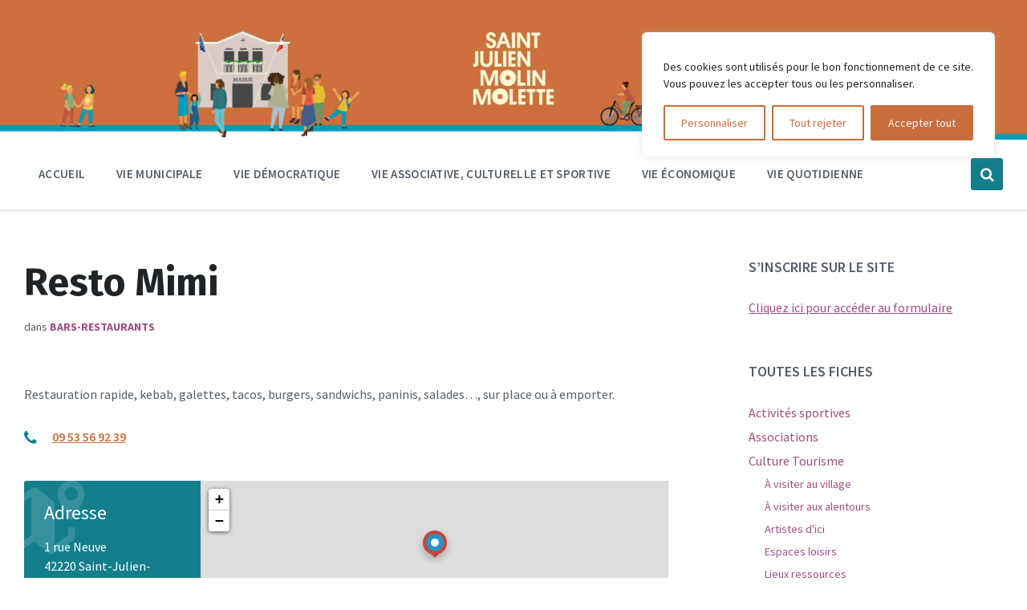

--- FILE ---
content_type: text/html; charset=UTF-8
request_url: https://www.saint-julien-molin-molette.fr/alamolette/resto-mimi/
body_size: 179731
content:
<!DOCTYPE html>
<html lang="fr-FR">
<head>
    <meta http-equiv="Content-Type" content="text/html; charset=UTF-8">
    <meta name="viewport" content="width=device-width, initial-scale=1.0">
    <link rel="pingback" href="https://www.saint-julien-molin-molette.fr/xmlrpc.php">
    <title>Resto Mimi &#8211; Saint-Julien-Molin-Molette</title>
<meta name='robots' content='max-image-preview:large' />
	<style>img:is([sizes="auto" i], [sizes^="auto," i]) { contain-intrinsic-size: 3000px 1500px }</style>
	<link rel='dns-prefetch' href='//www.saint-julien-molin-molette.fr' />
<link rel='dns-prefetch' href='//fonts.googleapis.com' />
<link rel="alternate" type="application/rss+xml" title="Saint-Julien-Molin-Molette &raquo; Flux" href="https://www.saint-julien-molin-molette.fr/feed/" />
<link rel="alternate" type="application/rss+xml" title="Saint-Julien-Molin-Molette &raquo; Flux des commentaires" href="https://www.saint-julien-molin-molette.fr/comments/feed/" />
<script type="text/javascript">
/* <![CDATA[ */
window._wpemojiSettings = {"baseUrl":"https:\/\/s.w.org\/images\/core\/emoji\/16.0.1\/72x72\/","ext":".png","svgUrl":"https:\/\/s.w.org\/images\/core\/emoji\/16.0.1\/svg\/","svgExt":".svg","source":{"concatemoji":"https:\/\/www.saint-julien-molin-molette.fr\/wp-includes\/js\/wp-emoji-release.min.js?ver=6.8.3"}};
/*! This file is auto-generated */
!function(s,n){var o,i,e;function c(e){try{var t={supportTests:e,timestamp:(new Date).valueOf()};sessionStorage.setItem(o,JSON.stringify(t))}catch(e){}}function p(e,t,n){e.clearRect(0,0,e.canvas.width,e.canvas.height),e.fillText(t,0,0);var t=new Uint32Array(e.getImageData(0,0,e.canvas.width,e.canvas.height).data),a=(e.clearRect(0,0,e.canvas.width,e.canvas.height),e.fillText(n,0,0),new Uint32Array(e.getImageData(0,0,e.canvas.width,e.canvas.height).data));return t.every(function(e,t){return e===a[t]})}function u(e,t){e.clearRect(0,0,e.canvas.width,e.canvas.height),e.fillText(t,0,0);for(var n=e.getImageData(16,16,1,1),a=0;a<n.data.length;a++)if(0!==n.data[a])return!1;return!0}function f(e,t,n,a){switch(t){case"flag":return n(e,"\ud83c\udff3\ufe0f\u200d\u26a7\ufe0f","\ud83c\udff3\ufe0f\u200b\u26a7\ufe0f")?!1:!n(e,"\ud83c\udde8\ud83c\uddf6","\ud83c\udde8\u200b\ud83c\uddf6")&&!n(e,"\ud83c\udff4\udb40\udc67\udb40\udc62\udb40\udc65\udb40\udc6e\udb40\udc67\udb40\udc7f","\ud83c\udff4\u200b\udb40\udc67\u200b\udb40\udc62\u200b\udb40\udc65\u200b\udb40\udc6e\u200b\udb40\udc67\u200b\udb40\udc7f");case"emoji":return!a(e,"\ud83e\udedf")}return!1}function g(e,t,n,a){var r="undefined"!=typeof WorkerGlobalScope&&self instanceof WorkerGlobalScope?new OffscreenCanvas(300,150):s.createElement("canvas"),o=r.getContext("2d",{willReadFrequently:!0}),i=(o.textBaseline="top",o.font="600 32px Arial",{});return e.forEach(function(e){i[e]=t(o,e,n,a)}),i}function t(e){var t=s.createElement("script");t.src=e,t.defer=!0,s.head.appendChild(t)}"undefined"!=typeof Promise&&(o="wpEmojiSettingsSupports",i=["flag","emoji"],n.supports={everything:!0,everythingExceptFlag:!0},e=new Promise(function(e){s.addEventListener("DOMContentLoaded",e,{once:!0})}),new Promise(function(t){var n=function(){try{var e=JSON.parse(sessionStorage.getItem(o));if("object"==typeof e&&"number"==typeof e.timestamp&&(new Date).valueOf()<e.timestamp+604800&&"object"==typeof e.supportTests)return e.supportTests}catch(e){}return null}();if(!n){if("undefined"!=typeof Worker&&"undefined"!=typeof OffscreenCanvas&&"undefined"!=typeof URL&&URL.createObjectURL&&"undefined"!=typeof Blob)try{var e="postMessage("+g.toString()+"("+[JSON.stringify(i),f.toString(),p.toString(),u.toString()].join(",")+"));",a=new Blob([e],{type:"text/javascript"}),r=new Worker(URL.createObjectURL(a),{name:"wpTestEmojiSupports"});return void(r.onmessage=function(e){c(n=e.data),r.terminate(),t(n)})}catch(e){}c(n=g(i,f,p,u))}t(n)}).then(function(e){for(var t in e)n.supports[t]=e[t],n.supports.everything=n.supports.everything&&n.supports[t],"flag"!==t&&(n.supports.everythingExceptFlag=n.supports.everythingExceptFlag&&n.supports[t]);n.supports.everythingExceptFlag=n.supports.everythingExceptFlag&&!n.supports.flag,n.DOMReady=!1,n.readyCallback=function(){n.DOMReady=!0}}).then(function(){return e}).then(function(){var e;n.supports.everything||(n.readyCallback(),(e=n.source||{}).concatemoji?t(e.concatemoji):e.wpemoji&&e.twemoji&&(t(e.twemoji),t(e.wpemoji)))}))}((window,document),window._wpemojiSettings);
/* ]]> */
</script>
<style id='wp-emoji-styles-inline-css' type='text/css'>

	img.wp-smiley, img.emoji {
		display: inline !important;
		border: none !important;
		box-shadow: none !important;
		height: 1em !important;
		width: 1em !important;
		margin: 0 0.07em !important;
		vertical-align: -0.1em !important;
		background: none !important;
		padding: 0 !important;
	}
</style>
<link rel='stylesheet' id='wp-block-library-css' href='https://www.saint-julien-molin-molette.fr/wp-includes/css/dist/block-library/style.min.css?ver=6.8.3' type='text/css' media='all' />
<style id='classic-theme-styles-inline-css' type='text/css'>
/*! This file is auto-generated */
.wp-block-button__link{color:#fff;background-color:#32373c;border-radius:9999px;box-shadow:none;text-decoration:none;padding:calc(.667em + 2px) calc(1.333em + 2px);font-size:1.125em}.wp-block-file__button{background:#32373c;color:#fff;text-decoration:none}
</style>
<style id='global-styles-inline-css' type='text/css'>
:root{--wp--preset--aspect-ratio--square: 1;--wp--preset--aspect-ratio--4-3: 4/3;--wp--preset--aspect-ratio--3-4: 3/4;--wp--preset--aspect-ratio--3-2: 3/2;--wp--preset--aspect-ratio--2-3: 2/3;--wp--preset--aspect-ratio--16-9: 16/9;--wp--preset--aspect-ratio--9-16: 9/16;--wp--preset--color--black: #000000;--wp--preset--color--cyan-bluish-gray: #abb8c3;--wp--preset--color--white: #ffffff;--wp--preset--color--pale-pink: #f78da7;--wp--preset--color--vivid-red: #cf2e2e;--wp--preset--color--luminous-vivid-orange: #ff6900;--wp--preset--color--luminous-vivid-amber: #fcb900;--wp--preset--color--light-green-cyan: #7bdcb5;--wp--preset--color--vivid-green-cyan: #00d084;--wp--preset--color--pale-cyan-blue: #8ed1fc;--wp--preset--color--vivid-cyan-blue: #0693e3;--wp--preset--color--vivid-purple: #9b51e0;--wp--preset--gradient--vivid-cyan-blue-to-vivid-purple: linear-gradient(135deg,rgba(6,147,227,1) 0%,rgb(155,81,224) 100%);--wp--preset--gradient--light-green-cyan-to-vivid-green-cyan: linear-gradient(135deg,rgb(122,220,180) 0%,rgb(0,208,130) 100%);--wp--preset--gradient--luminous-vivid-amber-to-luminous-vivid-orange: linear-gradient(135deg,rgba(252,185,0,1) 0%,rgba(255,105,0,1) 100%);--wp--preset--gradient--luminous-vivid-orange-to-vivid-red: linear-gradient(135deg,rgba(255,105,0,1) 0%,rgb(207,46,46) 100%);--wp--preset--gradient--very-light-gray-to-cyan-bluish-gray: linear-gradient(135deg,rgb(238,238,238) 0%,rgb(169,184,195) 100%);--wp--preset--gradient--cool-to-warm-spectrum: linear-gradient(135deg,rgb(74,234,220) 0%,rgb(151,120,209) 20%,rgb(207,42,186) 40%,rgb(238,44,130) 60%,rgb(251,105,98) 80%,rgb(254,248,76) 100%);--wp--preset--gradient--blush-light-purple: linear-gradient(135deg,rgb(255,206,236) 0%,rgb(152,150,240) 100%);--wp--preset--gradient--blush-bordeaux: linear-gradient(135deg,rgb(254,205,165) 0%,rgb(254,45,45) 50%,rgb(107,0,62) 100%);--wp--preset--gradient--luminous-dusk: linear-gradient(135deg,rgb(255,203,112) 0%,rgb(199,81,192) 50%,rgb(65,88,208) 100%);--wp--preset--gradient--pale-ocean: linear-gradient(135deg,rgb(255,245,203) 0%,rgb(182,227,212) 50%,rgb(51,167,181) 100%);--wp--preset--gradient--electric-grass: linear-gradient(135deg,rgb(202,248,128) 0%,rgb(113,206,126) 100%);--wp--preset--gradient--midnight: linear-gradient(135deg,rgb(2,3,129) 0%,rgb(40,116,252) 100%);--wp--preset--font-size--small: 13px;--wp--preset--font-size--medium: 20px;--wp--preset--font-size--large: 36px;--wp--preset--font-size--x-large: 42px;--wp--preset--spacing--20: 0.44rem;--wp--preset--spacing--30: 0.67rem;--wp--preset--spacing--40: 1rem;--wp--preset--spacing--50: 1.5rem;--wp--preset--spacing--60: 2.25rem;--wp--preset--spacing--70: 3.38rem;--wp--preset--spacing--80: 5.06rem;--wp--preset--shadow--natural: 6px 6px 9px rgba(0, 0, 0, 0.2);--wp--preset--shadow--deep: 12px 12px 50px rgba(0, 0, 0, 0.4);--wp--preset--shadow--sharp: 6px 6px 0px rgba(0, 0, 0, 0.2);--wp--preset--shadow--outlined: 6px 6px 0px -3px rgba(255, 255, 255, 1), 6px 6px rgba(0, 0, 0, 1);--wp--preset--shadow--crisp: 6px 6px 0px rgba(0, 0, 0, 1);}:where(.is-layout-flex){gap: 0.5em;}:where(.is-layout-grid){gap: 0.5em;}body .is-layout-flex{display: flex;}.is-layout-flex{flex-wrap: wrap;align-items: center;}.is-layout-flex > :is(*, div){margin: 0;}body .is-layout-grid{display: grid;}.is-layout-grid > :is(*, div){margin: 0;}:where(.wp-block-columns.is-layout-flex){gap: 2em;}:where(.wp-block-columns.is-layout-grid){gap: 2em;}:where(.wp-block-post-template.is-layout-flex){gap: 1.25em;}:where(.wp-block-post-template.is-layout-grid){gap: 1.25em;}.has-black-color{color: var(--wp--preset--color--black) !important;}.has-cyan-bluish-gray-color{color: var(--wp--preset--color--cyan-bluish-gray) !important;}.has-white-color{color: var(--wp--preset--color--white) !important;}.has-pale-pink-color{color: var(--wp--preset--color--pale-pink) !important;}.has-vivid-red-color{color: var(--wp--preset--color--vivid-red) !important;}.has-luminous-vivid-orange-color{color: var(--wp--preset--color--luminous-vivid-orange) !important;}.has-luminous-vivid-amber-color{color: var(--wp--preset--color--luminous-vivid-amber) !important;}.has-light-green-cyan-color{color: var(--wp--preset--color--light-green-cyan) !important;}.has-vivid-green-cyan-color{color: var(--wp--preset--color--vivid-green-cyan) !important;}.has-pale-cyan-blue-color{color: var(--wp--preset--color--pale-cyan-blue) !important;}.has-vivid-cyan-blue-color{color: var(--wp--preset--color--vivid-cyan-blue) !important;}.has-vivid-purple-color{color: var(--wp--preset--color--vivid-purple) !important;}.has-black-background-color{background-color: var(--wp--preset--color--black) !important;}.has-cyan-bluish-gray-background-color{background-color: var(--wp--preset--color--cyan-bluish-gray) !important;}.has-white-background-color{background-color: var(--wp--preset--color--white) !important;}.has-pale-pink-background-color{background-color: var(--wp--preset--color--pale-pink) !important;}.has-vivid-red-background-color{background-color: var(--wp--preset--color--vivid-red) !important;}.has-luminous-vivid-orange-background-color{background-color: var(--wp--preset--color--luminous-vivid-orange) !important;}.has-luminous-vivid-amber-background-color{background-color: var(--wp--preset--color--luminous-vivid-amber) !important;}.has-light-green-cyan-background-color{background-color: var(--wp--preset--color--light-green-cyan) !important;}.has-vivid-green-cyan-background-color{background-color: var(--wp--preset--color--vivid-green-cyan) !important;}.has-pale-cyan-blue-background-color{background-color: var(--wp--preset--color--pale-cyan-blue) !important;}.has-vivid-cyan-blue-background-color{background-color: var(--wp--preset--color--vivid-cyan-blue) !important;}.has-vivid-purple-background-color{background-color: var(--wp--preset--color--vivid-purple) !important;}.has-black-border-color{border-color: var(--wp--preset--color--black) !important;}.has-cyan-bluish-gray-border-color{border-color: var(--wp--preset--color--cyan-bluish-gray) !important;}.has-white-border-color{border-color: var(--wp--preset--color--white) !important;}.has-pale-pink-border-color{border-color: var(--wp--preset--color--pale-pink) !important;}.has-vivid-red-border-color{border-color: var(--wp--preset--color--vivid-red) !important;}.has-luminous-vivid-orange-border-color{border-color: var(--wp--preset--color--luminous-vivid-orange) !important;}.has-luminous-vivid-amber-border-color{border-color: var(--wp--preset--color--luminous-vivid-amber) !important;}.has-light-green-cyan-border-color{border-color: var(--wp--preset--color--light-green-cyan) !important;}.has-vivid-green-cyan-border-color{border-color: var(--wp--preset--color--vivid-green-cyan) !important;}.has-pale-cyan-blue-border-color{border-color: var(--wp--preset--color--pale-cyan-blue) !important;}.has-vivid-cyan-blue-border-color{border-color: var(--wp--preset--color--vivid-cyan-blue) !important;}.has-vivid-purple-border-color{border-color: var(--wp--preset--color--vivid-purple) !important;}.has-vivid-cyan-blue-to-vivid-purple-gradient-background{background: var(--wp--preset--gradient--vivid-cyan-blue-to-vivid-purple) !important;}.has-light-green-cyan-to-vivid-green-cyan-gradient-background{background: var(--wp--preset--gradient--light-green-cyan-to-vivid-green-cyan) !important;}.has-luminous-vivid-amber-to-luminous-vivid-orange-gradient-background{background: var(--wp--preset--gradient--luminous-vivid-amber-to-luminous-vivid-orange) !important;}.has-luminous-vivid-orange-to-vivid-red-gradient-background{background: var(--wp--preset--gradient--luminous-vivid-orange-to-vivid-red) !important;}.has-very-light-gray-to-cyan-bluish-gray-gradient-background{background: var(--wp--preset--gradient--very-light-gray-to-cyan-bluish-gray) !important;}.has-cool-to-warm-spectrum-gradient-background{background: var(--wp--preset--gradient--cool-to-warm-spectrum) !important;}.has-blush-light-purple-gradient-background{background: var(--wp--preset--gradient--blush-light-purple) !important;}.has-blush-bordeaux-gradient-background{background: var(--wp--preset--gradient--blush-bordeaux) !important;}.has-luminous-dusk-gradient-background{background: var(--wp--preset--gradient--luminous-dusk) !important;}.has-pale-ocean-gradient-background{background: var(--wp--preset--gradient--pale-ocean) !important;}.has-electric-grass-gradient-background{background: var(--wp--preset--gradient--electric-grass) !important;}.has-midnight-gradient-background{background: var(--wp--preset--gradient--midnight) !important;}.has-small-font-size{font-size: var(--wp--preset--font-size--small) !important;}.has-medium-font-size{font-size: var(--wp--preset--font-size--medium) !important;}.has-large-font-size{font-size: var(--wp--preset--font-size--large) !important;}.has-x-large-font-size{font-size: var(--wp--preset--font-size--x-large) !important;}
:where(.wp-block-post-template.is-layout-flex){gap: 1.25em;}:where(.wp-block-post-template.is-layout-grid){gap: 1.25em;}
:where(.wp-block-columns.is-layout-flex){gap: 2em;}:where(.wp-block-columns.is-layout-grid){gap: 2em;}
:root :where(.wp-block-pullquote){font-size: 1.5em;line-height: 1.6;}
</style>
<link rel='stylesheet' id='contact-form-7-css' href='https://www.saint-julien-molin-molette.fr/wp-content/plugins/contact-form-7/includes/css/styles.css?ver=6.1.4' type='text/css' media='all' />
<link rel='stylesheet' id='lsvr-pressville-main-style-css' href='https://www.saint-julien-molin-molette.fr/wp-content/themes/pressville/style.css?ver=2.5.1' type='text/css' media='all' />
<link rel='stylesheet' id='lsvr-pressville-general-style-css' href='https://www.saint-julien-molin-molette.fr/wp-content/themes/pressville/assets/css/general.css?ver=2.5.1' type='text/css' media='all' />
<style id='lsvr-pressville-general-style-inline-css' type='text/css'>
body, input, textarea, select, button, .is-primary-font, #cancel-comment-reply-link, .lsvr_listing-map__infobox { font-family: 'Source Sans Pro', Arial, sans-serif; }
html, body { font-size: 16px; }
h1, h2, h3, h4, blockquote, .is-secondary-font, .header-menu-primary__item--megamenu .header-menu-primary__item-link--level-1 { font-family: 'Fira Sans', Arial, sans-serif; }
@media ( min-width: 1200px ) { .header-titlebar__logo { max-width: 120px; } } .header-titlebar__logo { max-width: 120px; }
</style>
<link rel='stylesheet' id='lsvr-pressville-child-style-css' href='https://www.saint-julien-molin-molette.fr/wp-content/themes/pressville-child/style.css?ver=2.0.0' type='text/css' media='all' />
<link rel='stylesheet' id='lsvr-pressville-google-fonts-css' href='//fonts.googleapis.com/css?family=Source+Sans+Pro%3A400%2C400italic%2C600%2C600italic%2C700%2C700italic%7CFira+Sans%3A400%2C400italic%2C700%2C700italic&#038;ver=6.8.3' type='text/css' media='all' />
<link rel='stylesheet' id='lsvr-pressville-color-scheme-css' href='https://www.saint-julien-molin-molette.fr/wp-content/themes/pressville/assets/css/skins/default.css?ver=2.5.1' type='text/css' media='all' />
<style id='lsvr-pressville-color-scheme-inline-css' type='text/css'>
body { color: #545e69; }a { color: #9e4d7f; }abbr { border-color: #545e69; }input, select, textarea { color: #545e69; }.c-alert-message { background-color: rgba( 20, 126, 139, 0.25 ); }.c-alert-message:before { color: #147e8b; }.c-arrow-button__icon { color: #cd703c; }.c-button { color: #147e8b; border-color: rgba( 20, 126, 139, 0.6 ); }.c-button:hover { border-color: #147e8b; }.c-button:active { border-color: rgba( 20, 126, 139, 0.5 ); }.c-search-form__button { color: #cd703c; }.header-topbar { background-color: #cd703c; }@media ( min-width: 992px ) {.header-menu-primary__item-link--level-0 { color: #545e69; }.current-menu-ancestor .header-menu-primary__item-link--level-0,.current-menu-item .header-menu-primary__item-link--level-0 { color: #147e8b; }.current-menu-ancestor .header-menu-primary__item-link--level-0:before,.current-menu-item .header-menu-primary__item-link--level-0:before { background-color: #147e8b; }.header-menu-primary__item--dropdown .header-menu-primary__item-link { color: #545e69; }.header-menu-primary__item--dropdown .header-menu-primary__item-link:hover { color: #147e8b; }.header-menu-primary__item--dropdown .header-menu-primary__item--level-1.current-menu-ancestor > .header-menu-primary__item-link,.header-menu-primary__item--dropdown .current-menu-item > .header-menu-primary__item-link { background-color: rgba( 20, 126, 139, 0.2 ); }.header-menu-primary__item--megamenu .header-menu-primary__item-link { color: #545e69; }.header-menu-primary__item--megamenu .header-menu-primary__item-link:hover { color: #147e8b; }.header-menu-primary__item--megamenu .header-menu-primary__item-link--level-1 { color: #cd703c; }.header-menu-primary__item--megamenu .header-menu-primary__submenu--level-1 .current-menu-item > .header-menu-primary__item-link { background-color: rgba( 20, 126, 139, 0.2 ); }}.header-search__toggle { background-color: #147e8b; }.header-search__submit { color: #cd703c; }.header-search__filter-label--active { background-color: #147e8b; }.header-languages-mobile__item--active .header-languages-mobile__item-link { color: #147e8b; }.header-languages-mobile__toggle { background-color: #147e8b; }.header-languages-mobile__toggle:before { border-bottom-color: #147e8b; }.header-mobile-toggle { background-color: #cd703c; }.post-archive-categories__icon { color: #147e8b; }.post-archive-categories__item:before { background-color: #545e69; }.post-archive-categories__item-link { color: #cd703c; }.post-archive-filter__option--datepicker:after { color: #cd703c; }.post-archive-filter__submit-button { background-color: #147e8b; }.post-archive-filter__reset-button { color: #cd703c; }.post__category-link,.post__meta-author-link,.post__meta-location .post__location-link { color: #147e8b; }.post-password-form input[type="submit"] { background-color: #cd703c; }.post__tags .post__term-link { color: #cd703c; border-color: rgba( 205, 112, 60, 0.4 ); }.post__tags .post__term-link:hover { background-color: #cd703c; }.post-comments__list .comment-reply-link { color: #147e8b; border-color: rgba( 20, 126, 139, 0.6 ); }.post-comments__list .comment-reply-link:hover { border-color: #147e8b; }.post-comments__list .comment-reply-link:active { border-color: rgba( 20, 126, 139, 0.5 ); }.comment-form .submit { background-color: #cd703c; }.post-pagination__item-link,.post-pagination__number-link { color: #cd703c; }.post-pagination__number-link:hover { background-color: #147e8b;  }.navigation.pagination a { color: #cd703c; }.navigation.pagination .page-numbers.current,.navigation.pagination .page-numbers:not( .next ):not( .prev ):not( .dots ):hover { background-color: #147e8b; }.blog-post-archive .post__title-link { color: #cd703c; }.blog-post-archive--grid .post__categories-link { color: rgba( 205, 112, 60, 0.8 ); }.blog-post-archive--grid .has-post-thumbnail:hover .post__bg { background-color: rgba( 20, 126, 139, 0.65 ); }.lsvr_listing-map__infobox-title-link { color: #cd703c; }.lsvr_listing-map__marker-inner { background-color: #cd703c; border-color: #cd703c; }.lsvr_listing-map__marker-inner:before { border-top-color: #cd703c; }.lsvr_listing-post-archive--default .post__title-link { color: #cd703c; }.lsvr_listing-post-archive--grid  .post__meta { background-color: rgba( 20, 126, 139, 0.9 ); }.lsvr_listing-post-single .post__social-link:hover { background-color: #147e8b; }.lsvr_listing-post-single .post__contact-item-icon:before { color: #147e8b; }.lsvr_listing-post-single .post__contact-item a { color: #cd703c; }.lsvr_listing-post-single .post__addressmap { background-color: #147e8b; }.lsvr_listing-post-single .post__address:before { color: #147e8b; }.lsvr_event-post-archive--default .post__title-link { color: #cd703c; }.lsvr_event-post-archive--grid .post__date { background-color: rgba( 20, 126, 139, 0.9 ); }.lsvr_event-post-archive--grid .post.has-post-thumbnail:hover .post__bg { background-color: rgba( 20, 126, 139, 0.4 ); }.lsvr_event-post-archive--timeline .post__inner:before { background-color: #147e8b; }.lsvr_event-post-archive--timeline .post__title-link { color: #cd703c; }.lsvr_event-post-single .post__status { background-color: rgba( 20, 126, 139, 0.2 ); }.lsvr_event-post-single .post__status:before { color: rgba( 20, 126, 139, 0.4 ); }.lsvr_event-post-single .post__info-item-icon:before { color: #147e8b; }.lsvr_gallery-post-archive--default .post__title-link { color: #cd703c; }.lsvr_gallery-post-archive--grid .post:hover .post__bg { background-color: rgba( 20, 126, 139, 0.4 ); }.lsvr_document-post-archive--default .post__title-link { color: #cd703c; }.lsvr_document-post-archive--categorized-attachments .post-tree__item-icon--folder { color: #cd703c; }.lsvr_document-post-archive--categorized-attachments .post-tree__item-toggle-icon { color: #cd703c; }.lsvr_document-post-single .post__meta-item:before { color: #147e8b; }.lsvr_person-post-page .post__social-link:hover { background-color: #147e8b; }.lsvr_person-post-page .post__contact-item-icon { color: #147e8b; }.lsvr_person-post-page .post__contact-item > a { color: #cd703c; }.lsvr_person-post-archive .post__title-link { color: #cd703c; }.lsvr_person-post-archive .post__subtitle { color: #147e8b; }.lsvr_person-post-single .post__subtitle { color: #147e8b; }.search-results-page__item-title-link { color: #cd703c; }.back-to-top__link { background-color: #147e8b; }.widget__title { color: #545e69; }.widget__more-link { color: #147e8b; border-color: rgba( 20, 126, 139, 0.6 ); }.widget__more-link:hover { border-color: rgba( 20, 126, 139, 1 ); }.widget__more-link:active { border-color: rgba( 20, 126, 139, 0.5 ); }.lsvr-pressville-weather-widget__time-title,.lsvr-pressville-weather-widget__weather-item-title { color: #cd703c; }.lsvr-pressville-weather-widget__weather-item-icon { color: #147e8b; }.lsvr-post-featured-widget__title-link { color: #cd703c; }.lsvr-post-featured-widget__category-link { color: #147e8b; }.lsvr_notice-list-widget__item-title-link { color: #cd703c; }.lsvr_notice-list-widget__item-category-link { color: #147e8b; }.lsvr_listing-list-widget__item-title-link { color: #cd703c; }.lsvr_listing-featured-widget__title-link { color: #cd703c; }.lsvr_event-list-widget__item-title-link { color: #cd703c; }.lsvr_event-list-widget__item-date-month { background-color: #cd703c; }.lsvr_event-calendar-widget__nav-btn { color: #cd703c; }.lsvr_event-calendar-widget__day--has-events > .lsvr_event-calendar-widget__day-cell:after { background-color: #147e8b; }.lsvr_event-calendar-widget__day--current > .lsvr_event-calendar-widget__day-cell { color: #cd703c; }.lsvr_event-featured-widget__title-link { color: #cd703c; }.lsvr_event-filter-widget__option--datepicker:after { color: #cd703c; }.lsvr_event-filter-widget__submit-button { background-color: #147e8b; }.lsvr_gallery-list-widget__item-title-link { color: #cd703c; }.lsvr_gallery-featured-widget__title-link { color: #cd703c; }.lsvr_document-list-widget__item-title-link { color: #cd703c; }.lsvr_document-featured-widget__title-link { color: #cd703c; }.lsvr_person-list-widget__item-title-link { color: #cd703c; }.lsvr_person-list-widget__item-subtitle { color: #147e8b; }.lsvr_person-list-widget__item-social-link:hover { background-color: #147e8b; }.lsvr_person-featured-widget__title-link { color: #cd703c; }.lsvr_person-featured-widget__subtitle { color: #147e8b; }.lsvr_person-featured-widget__social-link:hover { background-color: #147e8b; }.widget_display_search .button { color: #147e8b; border-color: rgba( 20, 126, 139, 0.6 ); }.widget_display_search .button:hover { border-color: #147e8b; }.widget_display_search .button:active { border-color: rgba( 20, 126, 139, 0.5 ); }.bbp_widget_login .bbp-submit-wrapper .button { color: #147e8b; border-color: rgba( 20, 126, 139, 0.6 ); }.bbp_widget_login .bbp-submit-wrapper .button:hover { border-color: #147e8b; }.bbp_widget_login .bbp-submit-wrapper .button:active { border-color: rgba( 20, 126, 139, 0.5 ); }.lsvr-pressville-post-grid__post-event-date { background-color: rgba( 20, 126, 139, 0.9 ); }.lsvr-pressville-post-grid__post-badge { background-color: rgba( 20, 126, 139, 0.9 ); }.lsvr-pressville-post-grid__post.has-post-thumbnail:hover .lsvr-pressville-post-grid__post-bg { background-color: rgba( 20, 126, 139, 0.5 ); }.lsvr-pressville-sitemap__item-link--level-0 { color: #cd703c; }.lsvr-pressville-sitemap__toggle { color: #147e8b; }.lsvr-button { color: #147e8b; border-color: rgba( 20, 126, 139, 0.6 ); }.lsvr-button:hover { border-color: #147e8b; }.lsvr-button:active { border-color: rgba( 20, 126, 139, 0.5 ); }.lsvr-cta__button-link { color: #147e8b; border-color: rgba( 20, 126, 139, 0.6 ); }.lsvr-cta__button-link:hover { border-color: #147e8b; }.lsvr-cta__button-link:active { border-color: rgba( 20, 126, 139, 0.5 ); }.lsvr-pricing-table__title { background-color: #147e8b; }.lsvr-pricing-table__price-value { color: #cd703c; }.lsvr-pricing-table__button-link { color: #147e8b; border-color: rgba( 20, 126, 139, 0.6 ); }.lsvr-pricing-table__button-link:hover { border-color: #147e8b; }.lsvr-pricing-table__button-link:active { border-color: rgba( 20, 126, 139, 0.5 ); }.lsvr-counter__number { color: #cd703c; }.lsvr-feature__icon { color: #cd703c; }.lsvr-progress-bar__bar-inner { background-color: #cd703c; }.bbp-submit-wrapper button { border-color: #cd703c; background-color: #cd703c; }div.bbp-template-notice,div.bbp-template-notice.info { background-color: rgba( 20, 126, 139, 0.25 ); }div.bbp-template-notice:before,div.bbp-template-notice.info:before { color: #147e8b; }div.bbp-template-notice p { color: #545e69; }div.bbp-template-notice a { color: #9e4d7f; }div.bbp-template-notice a:hover { color: #9e4d7f; }#bbpress-forums .bbp-reply-content #subscription-toggle a { color: #cd703c; }#bbpress-forums .bbp-pagination-links .page-numbers.current { background-color: #cd703c; }#bbpress-forums #bbp-your-profile fieldset input,#bbpress-forums #bbp-your-profile fieldset textarea { color: #545e69; }#bbpress-forums #bbp-your-profile #bbp_user_edit_submit { border-color: #cd703c; background-color: #cd703c; }.lsvr-datepicker .ui-datepicker-prev,.lsvr-datepicker .ui-datepicker-next { color: #cd703c; }.lsvr-datepicker th { color: #147e8b; }.lsvr-datepicker td a { color: #545e69; }.lsvr-datepicker .ui-state-active { color: #cd703c; }@media ( max-width: 991px ) {.header-topbar { background-color: #f6f5f5; }.header-menu-secondary__list a { color: #cd703c; }.header-menu-primary__item-link { color: #545e69; }.header-menu-primary__item-link--level-0 { color: #545e69; }.header-menu-primary__submenu-toggle-icon--active { color: #147e8b; }}
</style>
<script type="text/javascript" id="cookie-law-info-js-extra">
/* <![CDATA[ */
var _ckyConfig = {"_ipData":[],"_assetsURL":"https:\/\/www.saint-julien-molin-molette.fr\/wp-content\/plugins\/cookie-law-info\/lite\/frontend\/images\/","_publicURL":"https:\/\/www.saint-julien-molin-molette.fr","_expiry":"365","_categories":[{"name":"N\u00e9cessaire","slug":"necessary","isNecessary":true,"ccpaDoNotSell":true,"cookies":[],"active":true,"defaultConsent":{"gdpr":true,"ccpa":true}},{"name":"Fonctionnelle","slug":"functional","isNecessary":false,"ccpaDoNotSell":true,"cookies":[],"active":true,"defaultConsent":{"gdpr":false,"ccpa":false}},{"name":"Analytique","slug":"analytics","isNecessary":false,"ccpaDoNotSell":true,"cookies":[],"active":true,"defaultConsent":{"gdpr":false,"ccpa":false}},{"name":"Performance","slug":"performance","isNecessary":false,"ccpaDoNotSell":true,"cookies":[],"active":true,"defaultConsent":{"gdpr":false,"ccpa":false}},{"name":"Publicit\u00e9","slug":"advertisement","isNecessary":false,"ccpaDoNotSell":true,"cookies":[],"active":true,"defaultConsent":{"gdpr":true,"ccpa":false}}],"_activeLaw":"gdpr","_rootDomain":"","_block":"1","_showBanner":"1","_bannerConfig":{"settings":{"type":"box","preferenceCenterType":"popup","position":"top-right","applicableLaw":"gdpr"},"behaviours":{"reloadBannerOnAccept":false,"loadAnalyticsByDefault":false,"animations":{"onLoad":"animate","onHide":"sticky"}},"config":{"revisitConsent":{"status":true,"tag":"revisit-consent","position":"bottom-left","meta":{"url":"#"},"styles":{"background-color":"#C86E3C"},"elements":{"title":{"type":"text","tag":"revisit-consent-title","status":true,"styles":{"color":"#0056a7"}}}},"preferenceCenter":{"toggle":{"status":true,"tag":"detail-category-toggle","type":"toggle","states":{"active":{"styles":{"background-color":"#1863DC"}},"inactive":{"styles":{"background-color":"#D0D5D2"}}}}},"categoryPreview":{"status":false,"toggle":{"status":true,"tag":"detail-category-preview-toggle","type":"toggle","states":{"active":{"styles":{"background-color":"#1863DC"}},"inactive":{"styles":{"background-color":"#D0D5D2"}}}}},"videoPlaceholder":{"status":true,"styles":{"background-color":"#000000","border-color":"#000000","color":"#ffffff"}},"readMore":{"status":false,"tag":"readmore-button","type":"link","meta":{"noFollow":true,"newTab":true},"styles":{"color":"#C86E3C","background-color":"transparent","border-color":"transparent"}},"auditTable":{"status":true},"optOption":{"status":true,"toggle":{"status":true,"tag":"optout-option-toggle","type":"toggle","states":{"active":{"styles":{"background-color":"#1863dc"}},"inactive":{"styles":{"background-color":"#FFFFFF"}}}}}}},"_version":"3.3.5","_logConsent":"1","_tags":[{"tag":"accept-button","styles":{"color":"#FFFFFF","background-color":"#C86E3C","border-color":"#C86E3C"}},{"tag":"reject-button","styles":{"color":"#C86E3C","background-color":"transparent","border-color":"#C86E3C"}},{"tag":"settings-button","styles":{"color":"#C86E3C","background-color":"transparent","border-color":"#C86E3C"}},{"tag":"readmore-button","styles":{"color":"#C86E3C","background-color":"transparent","border-color":"transparent"}},{"tag":"donotsell-button","styles":{"color":"#1863dc","background-color":"transparent","border-color":"transparent"}},{"tag":"accept-button","styles":{"color":"#FFFFFF","background-color":"#C86E3C","border-color":"#C86E3C"}},{"tag":"revisit-consent","styles":{"background-color":"#C86E3C"}}],"_shortCodes":[{"key":"cky_readmore","content":"<a href=\"#\" class=\"cky-policy\" aria-label=\"Lire la suite\" target=\"_blank\" rel=\"noopener\" data-cky-tag=\"readmore-button\">Lire la suite<\/a>","tag":"readmore-button","status":false,"attributes":{"rel":"nofollow","target":"_blank"}},{"key":"cky_show_desc","content":"<button class=\"cky-show-desc-btn\" data-cky-tag=\"show-desc-button\" aria-label=\"Afficher plus\">Afficher plus<\/button>","tag":"show-desc-button","status":true,"attributes":[]},{"key":"cky_hide_desc","content":"<button class=\"cky-show-desc-btn\" data-cky-tag=\"hide-desc-button\" aria-label=\"Afficher moins\">Afficher moins<\/button>","tag":"hide-desc-button","status":true,"attributes":[]},{"key":"cky_category_toggle_label","content":"[cky_{{status}}_category_label] [cky_preference_{{category_slug}}_title]","tag":"","status":true,"attributes":[]},{"key":"cky_enable_category_label","content":"Activer","tag":"","status":true,"attributes":[]},{"key":"cky_disable_category_label","content":"D\u00e9sactiver","tag":"","status":true,"attributes":[]},{"key":"cky_video_placeholder","content":"<div class=\"video-placeholder-normal\" data-cky-tag=\"video-placeholder\" id=\"[UNIQUEID]\"><p class=\"video-placeholder-text-normal\" data-cky-tag=\"placeholder-title\">Veuillez accepter le consentement des cookies<\/p><\/div>","tag":"","status":true,"attributes":[]},{"key":"cky_enable_optout_label","content":"Activer","tag":"","status":true,"attributes":[]},{"key":"cky_disable_optout_label","content":"D\u00e9sactiver","tag":"","status":true,"attributes":[]},{"key":"cky_optout_toggle_label","content":"[cky_{{status}}_optout_label] [cky_optout_option_title]","tag":"","status":true,"attributes":[]},{"key":"cky_optout_option_title","content":"Ne pas vendre ou partager mes informations personnelles","tag":"","status":true,"attributes":[]},{"key":"cky_optout_close_label","content":"Fermer","tag":"","status":true,"attributes":[]},{"key":"cky_preference_close_label","content":"Fermer","tag":"","status":true,"attributes":[]}],"_rtl":"","_language":"fr","_providersToBlock":[]};
var _ckyStyles = {"css":".cky-overlay{background: #000000; opacity: 0.4; position: fixed; top: 0; left: 0; width: 100%; height: 100%; z-index: 99999999;}.cky-hide{display: none;}.cky-btn-revisit-wrapper{display: flex; align-items: center; justify-content: center; background: #0056a7; width: 45px; height: 45px; border-radius: 50%; position: fixed; z-index: 999999; cursor: pointer;}.cky-revisit-bottom-left{bottom: 15px; left: 15px;}.cky-revisit-bottom-right{bottom: 15px; right: 15px;}.cky-btn-revisit-wrapper .cky-btn-revisit{display: flex; align-items: center; justify-content: center; background: none; border: none; cursor: pointer; position: relative; margin: 0; padding: 0;}.cky-btn-revisit-wrapper .cky-btn-revisit img{max-width: fit-content; margin: 0; height: 30px; width: 30px;}.cky-revisit-bottom-left:hover::before{content: attr(data-tooltip); position: absolute; background: #4e4b66; color: #ffffff; left: calc(100% + 7px); font-size: 12px; line-height: 16px; width: max-content; padding: 4px 8px; border-radius: 4px;}.cky-revisit-bottom-left:hover::after{position: absolute; content: \"\"; border: 5px solid transparent; left: calc(100% + 2px); border-left-width: 0; border-right-color: #4e4b66;}.cky-revisit-bottom-right:hover::before{content: attr(data-tooltip); position: absolute; background: #4e4b66; color: #ffffff; right: calc(100% + 7px); font-size: 12px; line-height: 16px; width: max-content; padding: 4px 8px; border-radius: 4px;}.cky-revisit-bottom-right:hover::after{position: absolute; content: \"\"; border: 5px solid transparent; right: calc(100% + 2px); border-right-width: 0; border-left-color: #4e4b66;}.cky-revisit-hide{display: none;}.cky-consent-container{position: fixed; width: 440px; box-sizing: border-box; z-index: 9999999; border-radius: 6px;}.cky-consent-container .cky-consent-bar{background: #ffffff; border: 1px solid; padding: 20px 26px; box-shadow: 0 -1px 10px 0 #acabab4d; border-radius: 6px;}.cky-box-bottom-left{bottom: 40px; left: 40px;}.cky-box-bottom-right{bottom: 40px; right: 40px;}.cky-box-top-left{top: 40px; left: 40px;}.cky-box-top-right{top: 40px; right: 40px;}.cky-custom-brand-logo-wrapper .cky-custom-brand-logo{width: 100px; height: auto; margin: 0 0 12px 0;}.cky-notice .cky-title{color: #212121; font-weight: 700; font-size: 18px; line-height: 24px; margin: 0 0 12px 0;}.cky-notice-des *,.cky-preference-content-wrapper *,.cky-accordion-header-des *,.cky-gpc-wrapper .cky-gpc-desc *{font-size: 14px;}.cky-notice-des{color: #212121; font-size: 14px; line-height: 24px; font-weight: 400;}.cky-notice-des img{height: 25px; width: 25px;}.cky-consent-bar .cky-notice-des p,.cky-gpc-wrapper .cky-gpc-desc p,.cky-preference-body-wrapper .cky-preference-content-wrapper p,.cky-accordion-header-wrapper .cky-accordion-header-des p,.cky-cookie-des-table li div:last-child p{color: inherit; margin-top: 0; overflow-wrap: break-word;}.cky-notice-des P:last-child,.cky-preference-content-wrapper p:last-child,.cky-cookie-des-table li div:last-child p:last-child,.cky-gpc-wrapper .cky-gpc-desc p:last-child{margin-bottom: 0;}.cky-notice-des a.cky-policy,.cky-notice-des button.cky-policy{font-size: 14px; color: #1863dc; white-space: nowrap; cursor: pointer; background: transparent; border: 1px solid; text-decoration: underline;}.cky-notice-des button.cky-policy{padding: 0;}.cky-notice-des a.cky-policy:focus-visible,.cky-notice-des button.cky-policy:focus-visible,.cky-preference-content-wrapper .cky-show-desc-btn:focus-visible,.cky-accordion-header .cky-accordion-btn:focus-visible,.cky-preference-header .cky-btn-close:focus-visible,.cky-switch input[type=\"checkbox\"]:focus-visible,.cky-footer-wrapper a:focus-visible,.cky-btn:focus-visible{outline: 2px solid #1863dc; outline-offset: 2px;}.cky-btn:focus:not(:focus-visible),.cky-accordion-header .cky-accordion-btn:focus:not(:focus-visible),.cky-preference-content-wrapper .cky-show-desc-btn:focus:not(:focus-visible),.cky-btn-revisit-wrapper .cky-btn-revisit:focus:not(:focus-visible),.cky-preference-header .cky-btn-close:focus:not(:focus-visible),.cky-consent-bar .cky-banner-btn-close:focus:not(:focus-visible){outline: 0;}button.cky-show-desc-btn:not(:hover):not(:active){color: #1863dc; background: transparent;}button.cky-accordion-btn:not(:hover):not(:active),button.cky-banner-btn-close:not(:hover):not(:active),button.cky-btn-revisit:not(:hover):not(:active),button.cky-btn-close:not(:hover):not(:active){background: transparent;}.cky-consent-bar button:hover,.cky-modal.cky-modal-open button:hover,.cky-consent-bar button:focus,.cky-modal.cky-modal-open button:focus{text-decoration: none;}.cky-notice-btn-wrapper{display: flex; justify-content: flex-start; align-items: center; flex-wrap: wrap; margin-top: 16px;}.cky-notice-btn-wrapper .cky-btn{text-shadow: none; box-shadow: none;}.cky-btn{flex: auto; max-width: 100%; font-size: 14px; font-family: inherit; line-height: 24px; padding: 8px; font-weight: 500; margin: 0 8px 0 0; border-radius: 2px; cursor: pointer; text-align: center; text-transform: none; min-height: 0;}.cky-btn:hover{opacity: 0.8;}.cky-btn-customize{color: #1863dc; background: transparent; border: 2px solid #1863dc;}.cky-btn-reject{color: #1863dc; background: transparent; border: 2px solid #1863dc;}.cky-btn-accept{background: #1863dc; color: #ffffff; border: 2px solid #1863dc;}.cky-btn:last-child{margin-right: 0;}@media (max-width: 576px){.cky-box-bottom-left{bottom: 0; left: 0;}.cky-box-bottom-right{bottom: 0; right: 0;}.cky-box-top-left{top: 0; left: 0;}.cky-box-top-right{top: 0; right: 0;}}@media (max-width: 440px){.cky-box-bottom-left, .cky-box-bottom-right, .cky-box-top-left, .cky-box-top-right{width: 100%; max-width: 100%;}.cky-consent-container .cky-consent-bar{padding: 20px 0;}.cky-custom-brand-logo-wrapper, .cky-notice .cky-title, .cky-notice-des, .cky-notice-btn-wrapper{padding: 0 24px;}.cky-notice-des{max-height: 40vh; overflow-y: scroll;}.cky-notice-btn-wrapper{flex-direction: column; margin-top: 0;}.cky-btn{width: 100%; margin: 10px 0 0 0;}.cky-notice-btn-wrapper .cky-btn-customize{order: 2;}.cky-notice-btn-wrapper .cky-btn-reject{order: 3;}.cky-notice-btn-wrapper .cky-btn-accept{order: 1; margin-top: 16px;}}@media (max-width: 352px){.cky-notice .cky-title{font-size: 16px;}.cky-notice-des *{font-size: 12px;}.cky-notice-des, .cky-btn{font-size: 12px;}}.cky-modal.cky-modal-open{display: flex; visibility: visible; -webkit-transform: translate(-50%, -50%); -moz-transform: translate(-50%, -50%); -ms-transform: translate(-50%, -50%); -o-transform: translate(-50%, -50%); transform: translate(-50%, -50%); top: 50%; left: 50%; transition: all 1s ease;}.cky-modal{box-shadow: 0 32px 68px rgba(0, 0, 0, 0.3); margin: 0 auto; position: fixed; max-width: 100%; background: #ffffff; top: 50%; box-sizing: border-box; border-radius: 6px; z-index: 999999999; color: #212121; -webkit-transform: translate(-50%, 100%); -moz-transform: translate(-50%, 100%); -ms-transform: translate(-50%, 100%); -o-transform: translate(-50%, 100%); transform: translate(-50%, 100%); visibility: hidden; transition: all 0s ease;}.cky-preference-center{max-height: 79vh; overflow: hidden; width: 845px; overflow: hidden; flex: 1 1 0; display: flex; flex-direction: column; border-radius: 6px;}.cky-preference-header{display: flex; align-items: center; justify-content: space-between; padding: 22px 24px; border-bottom: 1px solid;}.cky-preference-header .cky-preference-title{font-size: 18px; font-weight: 700; line-height: 24px;}.cky-preference-header .cky-btn-close{margin: 0; cursor: pointer; vertical-align: middle; padding: 0; background: none; border: none; width: auto; height: auto; min-height: 0; line-height: 0; text-shadow: none; box-shadow: none;}.cky-preference-header .cky-btn-close img{margin: 0; height: 10px; width: 10px;}.cky-preference-body-wrapper{padding: 0 24px; flex: 1; overflow: auto; box-sizing: border-box;}.cky-preference-content-wrapper,.cky-gpc-wrapper .cky-gpc-desc{font-size: 14px; line-height: 24px; font-weight: 400; padding: 12px 0;}.cky-preference-content-wrapper{border-bottom: 1px solid;}.cky-preference-content-wrapper img{height: 25px; width: 25px;}.cky-preference-content-wrapper .cky-show-desc-btn{font-size: 14px; font-family: inherit; color: #1863dc; text-decoration: none; line-height: 24px; padding: 0; margin: 0; white-space: nowrap; cursor: pointer; background: transparent; border-color: transparent; text-transform: none; min-height: 0; text-shadow: none; box-shadow: none;}.cky-accordion-wrapper{margin-bottom: 10px;}.cky-accordion{border-bottom: 1px solid;}.cky-accordion:last-child{border-bottom: none;}.cky-accordion .cky-accordion-item{display: flex; margin-top: 10px;}.cky-accordion .cky-accordion-body{display: none;}.cky-accordion.cky-accordion-active .cky-accordion-body{display: block; padding: 0 22px; margin-bottom: 16px;}.cky-accordion-header-wrapper{cursor: pointer; width: 100%;}.cky-accordion-item .cky-accordion-header{display: flex; justify-content: space-between; align-items: center;}.cky-accordion-header .cky-accordion-btn{font-size: 16px; font-family: inherit; color: #212121; line-height: 24px; background: none; border: none; font-weight: 700; padding: 0; margin: 0; cursor: pointer; text-transform: none; min-height: 0; text-shadow: none; box-shadow: none;}.cky-accordion-header .cky-always-active{color: #008000; font-weight: 600; line-height: 24px; font-size: 14px;}.cky-accordion-header-des{font-size: 14px; line-height: 24px; margin: 10px 0 16px 0;}.cky-accordion-chevron{margin-right: 22px; position: relative; cursor: pointer;}.cky-accordion-chevron-hide{display: none;}.cky-accordion .cky-accordion-chevron i::before{content: \"\"; position: absolute; border-right: 1.4px solid; border-bottom: 1.4px solid; border-color: inherit; height: 6px; width: 6px; -webkit-transform: rotate(-45deg); -moz-transform: rotate(-45deg); -ms-transform: rotate(-45deg); -o-transform: rotate(-45deg); transform: rotate(-45deg); transition: all 0.2s ease-in-out; top: 8px;}.cky-accordion.cky-accordion-active .cky-accordion-chevron i::before{-webkit-transform: rotate(45deg); -moz-transform: rotate(45deg); -ms-transform: rotate(45deg); -o-transform: rotate(45deg); transform: rotate(45deg);}.cky-audit-table{background: #f4f4f4; border-radius: 6px;}.cky-audit-table .cky-empty-cookies-text{color: inherit; font-size: 12px; line-height: 24px; margin: 0; padding: 10px;}.cky-audit-table .cky-cookie-des-table{font-size: 12px; line-height: 24px; font-weight: normal; padding: 15px 10px; border-bottom: 1px solid; border-bottom-color: inherit; margin: 0;}.cky-audit-table .cky-cookie-des-table:last-child{border-bottom: none;}.cky-audit-table .cky-cookie-des-table li{list-style-type: none; display: flex; padding: 3px 0;}.cky-audit-table .cky-cookie-des-table li:first-child{padding-top: 0;}.cky-cookie-des-table li div:first-child{width: 100px; font-weight: 600; word-break: break-word; word-wrap: break-word;}.cky-cookie-des-table li div:last-child{flex: 1; word-break: break-word; word-wrap: break-word; margin-left: 8px;}.cky-footer-shadow{display: block; width: 100%; height: 40px; background: linear-gradient(180deg, rgba(255, 255, 255, 0) 0%, #ffffff 100%); position: absolute; bottom: calc(100% - 1px);}.cky-footer-wrapper{position: relative;}.cky-prefrence-btn-wrapper{display: flex; flex-wrap: wrap; align-items: center; justify-content: center; padding: 22px 24px; border-top: 1px solid;}.cky-prefrence-btn-wrapper .cky-btn{flex: auto; max-width: 100%; text-shadow: none; box-shadow: none;}.cky-btn-preferences{color: #1863dc; background: transparent; border: 2px solid #1863dc;}.cky-preference-header,.cky-preference-body-wrapper,.cky-preference-content-wrapper,.cky-accordion-wrapper,.cky-accordion,.cky-accordion-wrapper,.cky-footer-wrapper,.cky-prefrence-btn-wrapper{border-color: inherit;}@media (max-width: 845px){.cky-modal{max-width: calc(100% - 16px);}}@media (max-width: 576px){.cky-modal{max-width: 100%;}.cky-preference-center{max-height: 100vh;}.cky-prefrence-btn-wrapper{flex-direction: column;}.cky-accordion.cky-accordion-active .cky-accordion-body{padding-right: 0;}.cky-prefrence-btn-wrapper .cky-btn{width: 100%; margin: 10px 0 0 0;}.cky-prefrence-btn-wrapper .cky-btn-reject{order: 3;}.cky-prefrence-btn-wrapper .cky-btn-accept{order: 1; margin-top: 0;}.cky-prefrence-btn-wrapper .cky-btn-preferences{order: 2;}}@media (max-width: 425px){.cky-accordion-chevron{margin-right: 15px;}.cky-notice-btn-wrapper{margin-top: 0;}.cky-accordion.cky-accordion-active .cky-accordion-body{padding: 0 15px;}}@media (max-width: 352px){.cky-preference-header .cky-preference-title{font-size: 16px;}.cky-preference-header{padding: 16px 24px;}.cky-preference-content-wrapper *, .cky-accordion-header-des *{font-size: 12px;}.cky-preference-content-wrapper, .cky-preference-content-wrapper .cky-show-more, .cky-accordion-header .cky-always-active, .cky-accordion-header-des, .cky-preference-content-wrapper .cky-show-desc-btn, .cky-notice-des a.cky-policy{font-size: 12px;}.cky-accordion-header .cky-accordion-btn{font-size: 14px;}}.cky-switch{display: flex;}.cky-switch input[type=\"checkbox\"]{position: relative; width: 44px; height: 24px; margin: 0; background: #d0d5d2; -webkit-appearance: none; border-radius: 50px; cursor: pointer; outline: 0; border: none; top: 0;}.cky-switch input[type=\"checkbox\"]:checked{background: #1863dc;}.cky-switch input[type=\"checkbox\"]:before{position: absolute; content: \"\"; height: 20px; width: 20px; left: 2px; bottom: 2px; border-radius: 50%; background-color: white; -webkit-transition: 0.4s; transition: 0.4s; margin: 0;}.cky-switch input[type=\"checkbox\"]:after{display: none;}.cky-switch input[type=\"checkbox\"]:checked:before{-webkit-transform: translateX(20px); -ms-transform: translateX(20px); transform: translateX(20px);}@media (max-width: 425px){.cky-switch input[type=\"checkbox\"]{width: 38px; height: 21px;}.cky-switch input[type=\"checkbox\"]:before{height: 17px; width: 17px;}.cky-switch input[type=\"checkbox\"]:checked:before{-webkit-transform: translateX(17px); -ms-transform: translateX(17px); transform: translateX(17px);}}.cky-consent-bar .cky-banner-btn-close{position: absolute; right: 9px; top: 5px; background: none; border: none; cursor: pointer; padding: 0; margin: 0; min-height: 0; line-height: 0; height: auto; width: auto; text-shadow: none; box-shadow: none;}.cky-consent-bar .cky-banner-btn-close img{height: 9px; width: 9px; margin: 0;}.cky-notice-group{font-size: 14px; line-height: 24px; font-weight: 400; color: #212121;}.cky-notice-btn-wrapper .cky-btn-do-not-sell{font-size: 14px; line-height: 24px; padding: 6px 0; margin: 0; font-weight: 500; background: none; border-radius: 2px; border: none; cursor: pointer; text-align: left; color: #1863dc; background: transparent; border-color: transparent; box-shadow: none; text-shadow: none;}.cky-consent-bar .cky-banner-btn-close:focus-visible,.cky-notice-btn-wrapper .cky-btn-do-not-sell:focus-visible,.cky-opt-out-btn-wrapper .cky-btn:focus-visible,.cky-opt-out-checkbox-wrapper input[type=\"checkbox\"].cky-opt-out-checkbox:focus-visible{outline: 2px solid #1863dc; outline-offset: 2px;}@media (max-width: 440px){.cky-consent-container{width: 100%;}}@media (max-width: 352px){.cky-notice-des a.cky-policy, .cky-notice-btn-wrapper .cky-btn-do-not-sell{font-size: 12px;}}.cky-opt-out-wrapper{padding: 12px 0;}.cky-opt-out-wrapper .cky-opt-out-checkbox-wrapper{display: flex; align-items: center;}.cky-opt-out-checkbox-wrapper .cky-opt-out-checkbox-label{font-size: 16px; font-weight: 700; line-height: 24px; margin: 0 0 0 12px; cursor: pointer;}.cky-opt-out-checkbox-wrapper input[type=\"checkbox\"].cky-opt-out-checkbox{background-color: #ffffff; border: 1px solid black; width: 20px; height: 18.5px; margin: 0; -webkit-appearance: none; position: relative; display: flex; align-items: center; justify-content: center; border-radius: 2px; cursor: pointer;}.cky-opt-out-checkbox-wrapper input[type=\"checkbox\"].cky-opt-out-checkbox:checked{background-color: #1863dc; border: none;}.cky-opt-out-checkbox-wrapper input[type=\"checkbox\"].cky-opt-out-checkbox:checked::after{left: 6px; bottom: 4px; width: 7px; height: 13px; border: solid #ffffff; border-width: 0 3px 3px 0; border-radius: 2px; -webkit-transform: rotate(45deg); -ms-transform: rotate(45deg); transform: rotate(45deg); content: \"\"; position: absolute; box-sizing: border-box;}.cky-opt-out-checkbox-wrapper.cky-disabled .cky-opt-out-checkbox-label,.cky-opt-out-checkbox-wrapper.cky-disabled input[type=\"checkbox\"].cky-opt-out-checkbox{cursor: no-drop;}.cky-gpc-wrapper{margin: 0 0 0 32px;}.cky-footer-wrapper .cky-opt-out-btn-wrapper{display: flex; flex-wrap: wrap; align-items: center; justify-content: center; padding: 22px 24px;}.cky-opt-out-btn-wrapper .cky-btn{flex: auto; max-width: 100%; text-shadow: none; box-shadow: none;}.cky-opt-out-btn-wrapper .cky-btn-cancel{border: 1px solid #dedfe0; background: transparent; color: #858585;}.cky-opt-out-btn-wrapper .cky-btn-confirm{background: #1863dc; color: #ffffff; border: 1px solid #1863dc;}@media (max-width: 352px){.cky-opt-out-checkbox-wrapper .cky-opt-out-checkbox-label{font-size: 14px;}.cky-gpc-wrapper .cky-gpc-desc, .cky-gpc-wrapper .cky-gpc-desc *{font-size: 12px;}.cky-opt-out-checkbox-wrapper input[type=\"checkbox\"].cky-opt-out-checkbox{width: 16px; height: 16px;}.cky-opt-out-checkbox-wrapper input[type=\"checkbox\"].cky-opt-out-checkbox:checked::after{left: 5px; bottom: 4px; width: 3px; height: 9px;}.cky-gpc-wrapper{margin: 0 0 0 28px;}}.video-placeholder-youtube{background-size: 100% 100%; background-position: center; background-repeat: no-repeat; background-color: #b2b0b059; position: relative; display: flex; align-items: center; justify-content: center; max-width: 100%;}.video-placeholder-text-youtube{text-align: center; align-items: center; padding: 10px 16px; background-color: #000000cc; color: #ffffff; border: 1px solid; border-radius: 2px; cursor: pointer;}.video-placeholder-normal{background-image: url(\"\/wp-content\/plugins\/cookie-law-info\/lite\/frontend\/images\/placeholder.svg\"); background-size: 80px; background-position: center; background-repeat: no-repeat; background-color: #b2b0b059; position: relative; display: flex; align-items: flex-end; justify-content: center; max-width: 100%;}.video-placeholder-text-normal{align-items: center; padding: 10px 16px; text-align: center; border: 1px solid; border-radius: 2px; cursor: pointer;}.cky-rtl{direction: rtl; text-align: right;}.cky-rtl .cky-banner-btn-close{left: 9px; right: auto;}.cky-rtl .cky-notice-btn-wrapper .cky-btn:last-child{margin-right: 8px;}.cky-rtl .cky-notice-btn-wrapper .cky-btn:first-child{margin-right: 0;}.cky-rtl .cky-notice-btn-wrapper{margin-left: 0; margin-right: 15px;}.cky-rtl .cky-prefrence-btn-wrapper .cky-btn{margin-right: 8px;}.cky-rtl .cky-prefrence-btn-wrapper .cky-btn:first-child{margin-right: 0;}.cky-rtl .cky-accordion .cky-accordion-chevron i::before{border: none; border-left: 1.4px solid; border-top: 1.4px solid; left: 12px;}.cky-rtl .cky-accordion.cky-accordion-active .cky-accordion-chevron i::before{-webkit-transform: rotate(-135deg); -moz-transform: rotate(-135deg); -ms-transform: rotate(-135deg); -o-transform: rotate(-135deg); transform: rotate(-135deg);}@media (max-width: 768px){.cky-rtl .cky-notice-btn-wrapper{margin-right: 0;}}@media (max-width: 576px){.cky-rtl .cky-notice-btn-wrapper .cky-btn:last-child{margin-right: 0;}.cky-rtl .cky-prefrence-btn-wrapper .cky-btn{margin-right: 0;}.cky-rtl .cky-accordion.cky-accordion-active .cky-accordion-body{padding: 0 22px 0 0;}}@media (max-width: 425px){.cky-rtl .cky-accordion.cky-accordion-active .cky-accordion-body{padding: 0 15px 0 0;}}.cky-rtl .cky-opt-out-btn-wrapper .cky-btn{margin-right: 12px;}.cky-rtl .cky-opt-out-btn-wrapper .cky-btn:first-child{margin-right: 0;}.cky-rtl .cky-opt-out-checkbox-wrapper .cky-opt-out-checkbox-label{margin: 0 12px 0 0;}"};
/* ]]> */
</script>
<script type="text/javascript" src="https://www.saint-julien-molin-molette.fr/wp-content/plugins/cookie-law-info/lite/frontend/js/script.min.js?ver=3.3.5" id="cookie-law-info-js"></script>
<script type="text/javascript" src="https://www.saint-julien-molin-molette.fr/wp-includes/js/jquery/jquery.min.js?ver=3.7.1" id="jquery-core-js"></script>
<script type="text/javascript" src="https://www.saint-julien-molin-molette.fr/wp-includes/js/jquery/jquery-migrate.min.js?ver=3.4.1" id="jquery-migrate-js"></script>
<script type="text/javascript" id="lsvr-events-scripts-js-extra">
/* <![CDATA[ */
var lsvr_events_ajax_var = {"url":"https:\/\/www.saint-julien-molin-molette.fr\/wp-admin\/admin-ajax.php","nonce":"96e2f2be99"};
/* ]]> */
</script>
<script type="text/javascript" src="https://www.saint-julien-molin-molette.fr/wp-content/plugins/lsvr-events/assets/js/lsvr-events.min.js?ver=1.9.0" id="lsvr-events-scripts-js"></script>
<script type="text/javascript" id="lsvr-pressville-toolkit-weather-widget-js-extra">
/* <![CDATA[ */
var lsvr_pressville_toolkit_ajax_weather_widget_var = {"url":"https:\/\/www.saint-julien-molin-molette.fr\/wp-admin\/admin-ajax.php","nonce":"a546ec9a21"};
/* ]]> */
</script>
<script type="text/javascript" src="https://www.saint-julien-molin-molette.fr/wp-content/plugins/lsvr-pressville-toolkit/assets/js/lsvr-pressville-toolkit-weather-widget.min.js?ver=1.9.2" id="lsvr-pressville-toolkit-weather-widget-js"></script>
<link rel="https://api.w.org/" href="https://www.saint-julien-molin-molette.fr/wp-json/" /><link rel="alternate" title="JSON" type="application/json" href="https://www.saint-julien-molin-molette.fr/wp-json/wp/v2/lsvr_listing/8989" /><link rel="EditURI" type="application/rsd+xml" title="RSD" href="https://www.saint-julien-molin-molette.fr/xmlrpc.php?rsd" />
<meta name="generator" content="WordPress 6.8.3" />
<link rel="canonical" href="https://www.saint-julien-molin-molette.fr/alamolette/resto-mimi/" />
<link rel='shortlink' href='https://www.saint-julien-molin-molette.fr/?p=8989' />
<link rel="alternate" title="oEmbed (JSON)" type="application/json+oembed" href="https://www.saint-julien-molin-molette.fr/wp-json/oembed/1.0/embed?url=https%3A%2F%2Fwww.saint-julien-molin-molette.fr%2Falamolette%2Fresto-mimi%2F" />
<link rel="alternate" title="oEmbed (XML)" type="text/xml+oembed" href="https://www.saint-julien-molin-molette.fr/wp-json/oembed/1.0/embed?url=https%3A%2F%2Fwww.saint-julien-molin-molette.fr%2Falamolette%2Fresto-mimi%2F&#038;format=xml" />
<style id="cky-style-inline">[data-cky-tag]{visibility:hidden;}</style><!-- Seo + -->

<title>Resto Mimi</title>



<!-- Seo + fin -->
<!-- Seo + -->

<title>Resto Mimi</title>



<!-- Seo + fin --><!-- Analytics by WP Statistics - https://wp-statistics.com -->
<link rel="icon" href="https://www.saint-julien-molin-molette.fr/wp-content/uploads/cropped-StJuMM-logoicone-32x32.jpg" sizes="32x32" />
<link rel="icon" href="https://www.saint-julien-molin-molette.fr/wp-content/uploads/cropped-StJuMM-logoicone-192x192.jpg" sizes="192x192" />
<link rel="apple-touch-icon" href="https://www.saint-julien-molin-molette.fr/wp-content/uploads/cropped-StJuMM-logoicone-180x180.jpg" />
<meta name="msapplication-TileImage" content="https://www.saint-julien-molin-molette.fr/wp-content/uploads/cropped-StJuMM-logoicone-270x270.jpg" />
		<style type="text/css" id="wp-custom-css">
			.lsvr-pressville-post-grid__post.has-post-thumbnail .lsvr-pressville-post-grid__post-inner {
    background-image: -webkit-gradient(linear, left top, left bottom, from(rgba(0, 0, 0, 0)), to(rgba(0, 0, 0, 0)));
    background-image: -webkit-linear-gradient(top, rgba(0, 0, 0, 0), rgba(0, 0, 0, 0));
    background-image: -moz-linear-gradient(top, rgba(0, 0, 0, 0), rgba(0, 0, 0, 0));
    background-image: -o-linear-gradient(top, rgba(0, 0, 0, 0), rgba(0, 0, 0, 0));
    background-image: linear-gradient(to bottom, rgba(0, 0, 0, 0), rgba(0, 0, 0, 0));
}

.lsvr_listing-post-archive--grid .has-post-thumbnail .post__inner {
    background-image: -webkit-gradient(linear, left top, left bottom, from(rgba(0, 0, 0, 0)), to(rgba(0, 0, 0, 0)));
    background-image: -webkit-linear-gradient(top, rgba(0, 0, 0, 0), rgba(0, 0, 0, 0));
    background-image: -moz-linear-gradient(top, rgba(0, 0, 0, 0), rgba(0, 0, 0, 0));
    background-image: -o-linear-gradient(top, rgba(0, 0, 0, 0), rgba(0, 0, 0, 0));
    background-image: linear-gradient(to bottom, rgba(0, 0, 0, 0), rgba(0, 0, 0, 0));
}


#footer {
    color: #ffffff;
    background-color: #ce703d;
}

.current-menu-ancestor .header-menu-primary__item-link--level-0::before, .current-menu-item .header-menu-primary__item-link--level-0::before {
    background-color: #00abbf;
}
.current-menu-item .header-menu-primary__item-link--level-0:before {
background-color: #00abbf        		content: "";
        display: block;
        position: absolute;
        bottom: -2px;
        left: 5%;
        margin-left: 0px;
        width: 90%;
        height: 6px;
        border-radius: 0%;
    }
.current-menu-ancestor .header-menu-primary__item-link--level-0::before, .current-menu-item .header-menu-primary__item-link--level-0::before {
background-color: #00abbf            	content: '';
    display: block;
    position: absolute;
    bottom: -2px;
        left: 5%;
        margin-left: 0px;
        width: 90%;
        height: 6px;
        border-radius: 0%;
}


.grecaptcha-badge { visibility: hidden; }		</style>
		</head>

<body class="wp-singular lsvr_listing-template-default single single-lsvr_listing postid-8989 wp-custom-logo wp-theme-pressville wp-child-theme-pressville-child lsvr-accessibility">

	
	<!-- WRAPPER : begin -->
	<div id="wrapper">

		
		
	<a href="#main" class="accessibility-link accessibility-link--skip-to-content screen-reader-text">Aller au contenu</a>

			<a href="#header-menu-primary" class="accessibility-link accessibility-link--skip-to-nav screen-reader-text">Passer à la navigation principale</a>
	
	<a href="#footer" class="accessibility-link accessibility-link--skip-to-footer screen-reader-text">Atteindre le pied de page</a>


		
		<!-- HEADER : begin -->
		<header id="header">
			<div class="header__inner">

				
				
				
				<!-- HEADER TITLEBAR : begin -->
<div  class="header-titlebar header-titlebar--has-logo header-titlebar--centered">

	<div class="header-titlebar__inner">
		<div class="lsvr-container">

			
			
	<!-- HEADER BRANDING : begin -->
	<div class="header-titlebar__logo">
		<a href="https://www.saint-julien-molin-molette.fr/" class="header-titlebar__logo-link"
			aria-label="Logo du site">
			<img src="https://www.saint-julien-molin-molette.fr/wp-content/uploads/StJuMM-logoentete.jpg"
				class="header-titlebar__logo-image"
				alt="Saint-Julien-Molin-Molette">
		</a>
	</div>
	<!-- HEADER BRANDING : end -->


			
			
		</div>
	</div>

	
	<!-- HEADER TITLEBAR BACKGROUND : begin -->
	<div class="header-titlebar__background header-titlebar__background--align-bottom header-titlebar__background--slideshow"
		data-slideshow-speed="9">

		
			
				<div class="header-titlebar__background-image header-titlebar__background-image--default"
					style="background-image: url('https://www.saint-julien-molin-molette.fr/wp-content/uploads/StJuMM-bandeau1.jpg'); "></div>

			
				<div class="header-titlebar__background-image"
					style="background-image: url('https://www.saint-julien-molin-molette.fr/wp-content/uploads/StJuMM-bandeau2.jpg'); "></div>

			
				<div class="header-titlebar__background-image"
					style="background-image: url('https://www.saint-julien-molin-molette.fr/wp-content/uploads/StJuMM-bandeau3.jpg'); "></div>

			
				<div class="header-titlebar__background-image"
					style="background-image: url('https://www.saint-julien-molin-molette.fr/wp-content/uploads/StJuMM-bandeau4.jpg'); "></div>

			
				<div class="header-titlebar__background-image"
					style="background-image: url('https://www.saint-julien-molin-molette.fr/wp-content/uploads/StJuMM-bandeau5.jpg'); "></div>

			
		
	</div>
	<!-- HEADER TITLEBAR BACKGROUND : end -->


<span class="header-titlebar__overlay"  style="opacity: 0;filter: alpha(opacity=0);"></span>
</div>
<!-- HEADER TITLEBAR : end -->
				
				<!-- HEADER MOBILE TOGGLE : begin -->
<button id="header-mobile-toggle" type="button"
	class="header-mobile-toggle" title="Voir"
	aria-controls="header__navgroup"
    aria-haspopup="true"
    aria-expanded="false"
	data-label-expand-popup="Voir"
    data-label-collapse-popup="Réduire le menu">
	Menu	<span class="header-mobile-toggle__icon1" aria-hidden="true"></span>
	<span class="header-mobile-toggle__icon2" aria-hidden="true"></span>
</button>
<!-- HEADER MOBILE TOGGLE : end -->
				
				<!-- HEADER NAV GROUP : begin -->
				<div id="header__navgroup" class="header__navgroup"
					data-aria-labelledby="header-mobile-toggle">

					
					
					
					
	
	<!-- HEADER NAVBAR : begin -->
	<div  class="header-navbar">
		<div class="header-navbar__inner">
			<div class="lsvr-container">
				<div class="header-navbar__content">

					
					
	<!-- HEADER MENU : begin -->
	<nav id="header-menu-primary" class="header-menu-primary"
        data-label-expand-popup="Expand submenu"
        data-label-collapse-popup="Déployer le sous-menu"

					aria-label="Menu principal"
		>

	    <ul id="menu-menu-principal" class="header-menu-primary__list" role="menu">
            
        	<li id="header-menu-primary__item-2285"
                class="header-menu-primary__item header-menu-primary__item--level-0 menu-item menu-item-type-custom menu-item-object-custom menu-item-home menu-item-has-children header-menu-primary__item--dropdown"
                role="presentation">

                <a href="https://www.saint-julien-molin-molette.fr/"
                    id="header-menu-primary__item-link-2285"
                	class="header-menu-primary__item-link header-menu-primary__item-link--level-0"
                    role="menuitem"

                    
                        aria-owns="header-menu-primary__submenu-2285"
                        aria-controls="header-menu-primary__submenu-2285"
                        aria-haspopup="true"
                        aria-expanded="false"

                    
                                    	>

                    Accueil</a>

            
            <button id="header-menu-primary__submenu-toggle-2285"
                class="header-menu-primary__submenu-toggle header-menu-primary__submenu-toggle--level-0" type="button"
                title="Expand submenu"
                aria-controls="header-menu-primary__submenu-2285"
                aria-haspopup="true"
                aria-expanded="false">
                <span class="header-menu-primary__submenu-toggle-icon" aria-hidden="true"></span>
            </button>

        	<ul id="header-menu-primary__submenu-2285"
                class="header-menu-primary__submenu sub-menu header-menu-primary__submenu--level-0"
                aria-labelledby="header-menu-primary__item-link-2285"
                aria-expanded="false"
                role="menu">

            
            
        	<li id="header-menu-primary__item-2938"
                class="header-menu-primary__item header-menu-primary__item--level-1 menu-item menu-item-type-post_type menu-item-object-page"
                role="presentation">

                <a href="https://www.saint-julien-molin-molette.fr/st-julien-molin-molette/"
                    id="header-menu-primary__item-link-2938"
                	class="header-menu-primary__item-link header-menu-primary__item-link--level-1"
                    role="menuitem"

                    
                                    	>

                    Saint-Julien-Molin-Molette…</a>

            
            </li>

            
            
        	<li id="header-menu-primary__item-2937"
                class="header-menu-primary__item header-menu-primary__item--level-1 menu-item menu-item-type-post_type menu-item-object-page"
                role="presentation">

                <a href="https://www.saint-julien-molin-molette.fr/un-peu-dhistoire/"
                    id="header-menu-primary__item-link-2937"
                	class="header-menu-primary__item-link header-menu-primary__item-link--level-1"
                    role="menuitem"

                    
                                    	>

                    Un peu d&#039;histoire</a>

            
            </li>

            
            
        	<li id="header-menu-primary__item-2939"
                class="header-menu-primary__item header-menu-primary__item--level-1 menu-item menu-item-type-post_type menu-item-object-page"
                role="presentation">

                <a href="https://www.saint-julien-molin-molette.fr/venir-a-st-julien-molin-molette/"
                    id="header-menu-primary__item-link-2939"
                	class="header-menu-primary__item-link header-menu-primary__item-link--level-1"
                    role="menuitem"

                    
                                    	>

                    Venir à Saint-Julien</a>

            
            </li>

            
        	</ul>

            
            </li>

            
            
        	<li id="header-menu-primary__item-3421"
                class="header-menu-primary__item header-menu-primary__item--level-0 menu-item menu-item-type-post_type menu-item-object-page menu-item-has-children header-menu-primary__item--dropdown"
                role="presentation">

                <a href="https://www.saint-julien-molin-molette.fr/contact-mairie/"
                    id="header-menu-primary__item-link-3421"
                	class="header-menu-primary__item-link header-menu-primary__item-link--level-0"
                    role="menuitem"

                    
                        aria-owns="header-menu-primary__submenu-3421"
                        aria-controls="header-menu-primary__submenu-3421"
                        aria-haspopup="true"
                        aria-expanded="false"

                    
                                    	>

                    Vie municipale</a>

            
            <button id="header-menu-primary__submenu-toggle-3421"
                class="header-menu-primary__submenu-toggle header-menu-primary__submenu-toggle--level-0" type="button"
                title="Expand submenu"
                aria-controls="header-menu-primary__submenu-3421"
                aria-haspopup="true"
                aria-expanded="false">
                <span class="header-menu-primary__submenu-toggle-icon" aria-hidden="true"></span>
            </button>

        	<ul id="header-menu-primary__submenu-3421"
                class="header-menu-primary__submenu sub-menu header-menu-primary__submenu--level-0"
                aria-labelledby="header-menu-primary__item-link-3421"
                aria-expanded="false"
                role="menu">

            
            
        	<li id="header-menu-primary__item-3079"
                class="header-menu-primary__item header-menu-primary__item--level-1 menu-item menu-item-type-post_type menu-item-object-page"
                role="presentation">

                <a href="https://www.saint-julien-molin-molette.fr/contact-mairie/"
                    id="header-menu-primary__item-link-3079"
                	class="header-menu-primary__item-link header-menu-primary__item-link--level-1"
                    role="menuitem"

                    
                                    	>

                    Contact Mairie</a>

            
            </li>

            
            
        	<li id="header-menu-primary__item-2926"
                class="header-menu-primary__item header-menu-primary__item--level-1 menu-item menu-item-type-post_type menu-item-object-page"
                role="presentation">

                <a href="https://www.saint-julien-molin-molette.fr/documents-administratifs/"
                    id="header-menu-primary__item-link-2926"
                	class="header-menu-primary__item-link header-menu-primary__item-link--level-1"
                    role="menuitem"

                    
                                    	>

                    Documents administratifs</a>

            
            </li>

            
            
        	<li id="header-menu-primary__item-1139"
                class="header-menu-primary__item header-menu-primary__item--level-1 menu-item menu-item-type-taxonomy menu-item-object-lsvr_person_cat"
                role="presentation">

                <a href="https://www.saint-julien-molin-molette.fr/equipe-categorie/equipe-municipale/"
                    id="header-menu-primary__item-link-1139"
                	class="header-menu-primary__item-link header-menu-primary__item-link--level-1"
                    role="menuitem"

                    
                                    	>

                    Equipe municipale</a>

            
            </li>

            
            
        	<li id="header-menu-primary__item-3348"
                class="header-menu-primary__item header-menu-primary__item--level-1 menu-item menu-item-type-post_type menu-item-object-page"
                role="presentation">

                <a href="https://www.saint-julien-molin-molette.fr/employe%c2%b7es-communaux/"
                    id="header-menu-primary__item-link-3348"
                	class="header-menu-primary__item-link header-menu-primary__item-link--level-1"
                    role="menuitem"

                    
                                    	>

                    Employé·es communaux</a>

            
            </li>

            
            
        	<li id="header-menu-primary__item-4177"
                class="header-menu-primary__item header-menu-primary__item--level-1 menu-item menu-item-type-taxonomy menu-item-object-lsvr_document_cat"
                role="presentation">

                <a href="https://www.saint-julien-molin-molette.fr/document-categorie/conseils-municipaux/"
                    id="header-menu-primary__item-link-4177"
                	class="header-menu-primary__item-link header-menu-primary__item-link--level-1"
                    role="menuitem"

                    
                                    	>

                    Conseils municipaux</a>

            
            </li>

            
            
        	<li id="header-menu-primary__item-9384"
                class="header-menu-primary__item header-menu-primary__item--level-1 menu-item menu-item-type-post_type menu-item-object-page"
                role="presentation">

                <a href="https://www.saint-julien-molin-molette.fr/presentation-des-budgets/"
                    id="header-menu-primary__item-link-9384"
                	class="header-menu-primary__item-link header-menu-primary__item-link--level-1"
                    role="menuitem"

                    
                                    	>

                    Présentation des budgets</a>

            
            </li>

            
            
        	<li id="header-menu-primary__item-7921"
                class="header-menu-primary__item header-menu-primary__item--level-1 menu-item menu-item-type-taxonomy menu-item-object-category"
                role="presentation">

                <a href="https://www.saint-julien-molin-molette.fr/categorie/environnement/"
                    id="header-menu-primary__item-link-7921"
                	class="header-menu-primary__item-link header-menu-primary__item-link--level-1"
                    role="menuitem"

                    
                                    	>

                    Environnement</a>

            
            </li>

            
            
        	<li id="header-menu-primary__item-7706"
                class="header-menu-primary__item header-menu-primary__item--level-1 menu-item menu-item-type-taxonomy menu-item-object-category"
                role="presentation">

                <a href="https://www.saint-julien-molin-molette.fr/categorie/urbanisme/"
                    id="header-menu-primary__item-link-7706"
                	class="header-menu-primary__item-link header-menu-primary__item-link--level-1"
                    role="menuitem"

                    
                                    	>

                    Urbanisme</a>

            
            </li>

            
            
        	<li id="header-menu-primary__item-1439"
                class="header-menu-primary__item header-menu-primary__item--level-1 menu-item menu-item-type-post_type menu-item-object-page"
                role="presentation">

                <a href="https://www.saint-julien-molin-molette.fr/location-salles-municipales/"
                    id="header-menu-primary__item-link-1439"
                	class="header-menu-primary__item-link header-menu-primary__item-link--level-1"
                    role="menuitem"

                    
                                    	>

                    Location salles municipales</a>

            
            </li>

            
            
        	<li id="header-menu-primary__item-9509"
                class="header-menu-primary__item header-menu-primary__item--level-1 menu-item menu-item-type-custom menu-item-object-custom menu-item-has-children"
                role="presentation">

                <a href="https://www.saint-julien-molin-molette.fr/document-categorie/actes/"
                    id="header-menu-primary__item-link-9509"
                	class="header-menu-primary__item-link header-menu-primary__item-link--level-1"
                    role="menuitem"

                    
                        aria-owns="header-menu-primary__submenu-9509"
                        aria-controls="header-menu-primary__submenu-9509"
                        aria-haspopup="true"
                        aria-expanded="false"

                    
                                    	>

                    Délibérations et arrêtés</a>

            
            <button id="header-menu-primary__submenu-toggle-9509"
                class="header-menu-primary__submenu-toggle header-menu-primary__submenu-toggle--level-1" type="button"
                title="Expand submenu"
                aria-controls="header-menu-primary__submenu-9509"
                aria-haspopup="true"
                aria-expanded="false">
                <span class="header-menu-primary__submenu-toggle-icon" aria-hidden="true"></span>
            </button>

        	<ul id="header-menu-primary__submenu-9509"
                class="header-menu-primary__submenu sub-menu header-menu-primary__submenu--level-1"
                aria-labelledby="header-menu-primary__item-link-9509"
                aria-expanded="false"
                role="menu">

            
            
        	<li id="header-menu-primary__item-13038"
                class="header-menu-primary__item header-menu-primary__item--level-2 menu-item menu-item-type-custom menu-item-object-custom"
                role="presentation">

                <a href="https://www.saint-julien-molin-molette.fr/document/autres-arretes/"
                    id="header-menu-primary__item-link-13038"
                	class="header-menu-primary__item-link header-menu-primary__item-link--level-2"
                    role="menuitem"

                    
                                    	>

                    Autres arrêtés</a>

            
            </li>

            
            
        	<li id="header-menu-primary__item-13040"
                class="header-menu-primary__item header-menu-primary__item--level-2 menu-item menu-item-type-custom menu-item-object-custom"
                role="presentation">

                <a href="https://www.saint-julien-molin-molette.fr/document/arretes-durbanisme/"
                    id="header-menu-primary__item-link-13040"
                	class="header-menu-primary__item-link header-menu-primary__item-link--level-2"
                    role="menuitem"

                    
                                    	>

                    Arrêtés d&#039;urbanisme</a>

            
            </li>

            
            
        	<li id="header-menu-primary__item-13039"
                class="header-menu-primary__item header-menu-primary__item--level-2 menu-item menu-item-type-custom menu-item-object-custom menu-item-has-children"
                role="presentation">

                <a href="#"
                    id="header-menu-primary__item-link-13039"
                	class="header-menu-primary__item-link header-menu-primary__item-link--level-2"
                    role="menuitem"

                    
                        aria-owns="header-menu-primary__submenu-13039"
                        aria-controls="header-menu-primary__submenu-13039"
                        aria-haspopup="true"
                        aria-expanded="false"

                    
                                    	>

                    Délibérations</a>

            
            <button id="header-menu-primary__submenu-toggle-13039"
                class="header-menu-primary__submenu-toggle header-menu-primary__submenu-toggle--level-2" type="button"
                title="Expand submenu"
                aria-controls="header-menu-primary__submenu-13039"
                aria-haspopup="true"
                aria-expanded="false">
                <span class="header-menu-primary__submenu-toggle-icon" aria-hidden="true"></span>
            </button>

        	<ul id="header-menu-primary__submenu-13039"
                class="header-menu-primary__submenu sub-menu header-menu-primary__submenu--level-2"
                aria-labelledby="header-menu-primary__item-link-13039"
                aria-expanded="false"
                role="menu">

            
            
        	<li id="header-menu-primary__item-12685"
                class="header-menu-primary__item header-menu-primary__item--level-3 menu-item menu-item-type-custom menu-item-object-custom"
                role="presentation">

                <a href="https://www.saint-julien-molin-molette.fr/document/deliberations-2022/"
                    id="header-menu-primary__item-link-12685"
                	class="header-menu-primary__item-link header-menu-primary__item-link--level-3"
                    role="menuitem"

                    
                                    	>

                    Délibérations 2022</a>

            
            </li>

            
            
        	<li id="header-menu-primary__item-12686"
                class="header-menu-primary__item header-menu-primary__item--level-3 menu-item menu-item-type-custom menu-item-object-custom"
                role="presentation">

                <a href="https://www.saint-julien-molin-molette.fr/document/deliberations-2023/"
                    id="header-menu-primary__item-link-12686"
                	class="header-menu-primary__item-link header-menu-primary__item-link--level-3"
                    role="menuitem"

                    
                                    	>

                    Délibérations 2023</a>

            
            </li>

            
            
        	<li id="header-menu-primary__item-12687"
                class="header-menu-primary__item header-menu-primary__item--level-3 menu-item menu-item-type-custom menu-item-object-custom"
                role="presentation">

                <a href="https://www.saint-julien-molin-molette.fr/document/deliberations-2024/"
                    id="header-menu-primary__item-link-12687"
                	class="header-menu-primary__item-link header-menu-primary__item-link--level-3"
                    role="menuitem"

                    
                                    	>

                    Délibérations 2024</a>

            
            </li>

            
            
        	<li id="header-menu-primary__item-12785"
                class="header-menu-primary__item header-menu-primary__item--level-3 menu-item menu-item-type-custom menu-item-object-custom"
                role="presentation">

                <a href="https://www.saint-julien-molin-molette.fr/document/deliberations-2025/"
                    id="header-menu-primary__item-link-12785"
                	class="header-menu-primary__item-link header-menu-primary__item-link--level-3"
                    role="menuitem"

                    
                                    	>

                    Délibérations 2025</a>

            
            </li>

            
        	</ul>

            
            </li>

            
        	</ul>

            
            </li>

            
        	</ul>

            
            </li>

            
            
        	<li id="header-menu-primary__item-3440"
                class="header-menu-primary__item header-menu-primary__item--level-0 menu-item menu-item-type-custom menu-item-object-custom menu-item-has-children header-menu-primary__item--dropdown"
                role="presentation">

                <a href="https://www.saint-julien-molin-molette.fr/categorie/vie-democratique/comites-participatifs/"
                    id="header-menu-primary__item-link-3440"
                	class="header-menu-primary__item-link header-menu-primary__item-link--level-0"
                    role="menuitem"

                    
                        aria-owns="header-menu-primary__submenu-3440"
                        aria-controls="header-menu-primary__submenu-3440"
                        aria-haspopup="true"
                        aria-expanded="false"

                    
                                    	>

                    Vie démocratique</a>

            
            <button id="header-menu-primary__submenu-toggle-3440"
                class="header-menu-primary__submenu-toggle header-menu-primary__submenu-toggle--level-0" type="button"
                title="Expand submenu"
                aria-controls="header-menu-primary__submenu-3440"
                aria-haspopup="true"
                aria-expanded="false">
                <span class="header-menu-primary__submenu-toggle-icon" aria-hidden="true"></span>
            </button>

        	<ul id="header-menu-primary__submenu-3440"
                class="header-menu-primary__submenu sub-menu header-menu-primary__submenu--level-0"
                aria-labelledby="header-menu-primary__item-link-3440"
                aria-expanded="false"
                role="menu">

            
            
        	<li id="header-menu-primary__item-2172"
                class="header-menu-primary__item header-menu-primary__item--level-1 menu-item menu-item-type-taxonomy menu-item-object-category"
                role="presentation">

                <a href="https://www.saint-julien-molin-molette.fr/categorie/comites-participatifs/"
                    id="header-menu-primary__item-link-2172"
                	class="header-menu-primary__item-link header-menu-primary__item-link--level-1"
                    role="menuitem"

                    
                                    	>

                    Comités participatifs</a>

            
            </li>

            
            
        	<li id="header-menu-primary__item-2870"
                class="header-menu-primary__item header-menu-primary__item--level-1 menu-item menu-item-type-post_type menu-item-object-page"
                role="presentation">

                <a href="https://www.saint-julien-molin-molette.fr/dossiers-thematiques/"
                    id="header-menu-primary__item-link-2870"
                	class="header-menu-primary__item-link header-menu-primary__item-link--level-1"
                    role="menuitem"

                    
                                    	>

                    Dossiers thématiques</a>

            
            </li>

            
            
        	<li id="header-menu-primary__item-262"
                class="header-menu-primary__item header-menu-primary__item--level-1 menu-item menu-item-type-post_type menu-item-object-page"
                role="presentation">

                <a href="https://www.saint-julien-molin-molette.fr/lettres-piraillonnes/"
                    id="header-menu-primary__item-link-262"
                	class="header-menu-primary__item-link header-menu-primary__item-link--level-1"
                    role="menuitem"

                    
                                    	>

                    Lettres piraillonnes</a>

            
            </li>

            
            
        	<li id="header-menu-primary__item-263"
                class="header-menu-primary__item header-menu-primary__item--level-1 menu-item menu-item-type-post_type menu-item-object-page"
                role="presentation">

                <a href="https://www.saint-julien-molin-molette.fr/bulletins-municipaux/"
                    id="header-menu-primary__item-link-263"
                	class="header-menu-primary__item-link header-menu-primary__item-link--level-1"
                    role="menuitem"

                    
                                    	>

                    Bulletins municipaux</a>

            
            </li>

            
            
        	<li id="header-menu-primary__item-2173"
                class="header-menu-primary__item header-menu-primary__item--level-1 menu-item menu-item-type-taxonomy menu-item-object-category"
                role="presentation">

                <a href="https://www.saint-julien-molin-molette.fr/categorie/ateliers-du-futur/"
                    id="header-menu-primary__item-link-2173"
                	class="header-menu-primary__item-link header-menu-primary__item-link--level-1"
                    role="menuitem"

                    
                                    	>

                    Ateliers du futur</a>

            
            </li>

            
        	</ul>

            
            </li>

            
            
        	<li id="header-menu-primary__item-3449"
                class="header-menu-primary__item header-menu-primary__item--level-0 menu-item menu-item-type-custom menu-item-object-custom menu-item-has-children header-menu-primary__item--dropdown"
                role="presentation">

                <a href="https://www.saint-julien-molin-molette.fr/evenement/"
                    id="header-menu-primary__item-link-3449"
                	class="header-menu-primary__item-link header-menu-primary__item-link--level-0"
                    role="menuitem"

                    
                        aria-owns="header-menu-primary__submenu-3449"
                        aria-controls="header-menu-primary__submenu-3449"
                        aria-haspopup="true"
                        aria-expanded="false"

                    
                                    	>

                    Vie associative, culturelle et sportive</a>

            
            <button id="header-menu-primary__submenu-toggle-3449"
                class="header-menu-primary__submenu-toggle header-menu-primary__submenu-toggle--level-0" type="button"
                title="Expand submenu"
                aria-controls="header-menu-primary__submenu-3449"
                aria-haspopup="true"
                aria-expanded="false">
                <span class="header-menu-primary__submenu-toggle-icon" aria-hidden="true"></span>
            </button>

        	<ul id="header-menu-primary__submenu-3449"
                class="header-menu-primary__submenu sub-menu header-menu-primary__submenu--level-0"
                aria-labelledby="header-menu-primary__item-link-3449"
                aria-expanded="false"
                role="menu">

            
            
        	<li id="header-menu-primary__item-1257"
                class="header-menu-primary__item header-menu-primary__item--level-1 menu-item menu-item-type-custom menu-item-object-custom"
                role="presentation">

                <a href="http://www.saint-julien-molin-molette.fr/evenement/"
                    id="header-menu-primary__item-link-1257"
                	class="header-menu-primary__item-link header-menu-primary__item-link--level-1"
                    role="menuitem"

                    
                                    	>

                    Événements</a>

            
            </li>

            
            
        	<li id="header-menu-primary__item-1441"
                class="header-menu-primary__item header-menu-primary__item--level-1 menu-item menu-item-type-post_type menu-item-object-page"
                role="presentation">

                <a href="https://www.saint-julien-molin-molette.fr/location-salles-municipales/"
                    id="header-menu-primary__item-link-1441"
                	class="header-menu-primary__item-link header-menu-primary__item-link--level-1"
                    role="menuitem"

                    
                                    	>

                    Location salles municipales</a>

            
            </li>

            
            
        	<li id="header-menu-primary__item-809"
                class="header-menu-primary__item header-menu-primary__item--level-1 menu-item menu-item-type-taxonomy menu-item-object-lsvr_listing_cat"
                role="presentation">

                <a href="https://www.saint-julien-molin-molette.fr/alamolette-categorie/associations/"
                    id="header-menu-primary__item-link-809"
                	class="header-menu-primary__item-link header-menu-primary__item-link--level-1"
                    role="menuitem"

                    
                                    	>

                    Associations</a>

            
            </li>

            
            
        	<li id="header-menu-primary__item-1300"
                class="header-menu-primary__item header-menu-primary__item--level-1 menu-item menu-item-type-taxonomy menu-item-object-lsvr_listing_cat"
                role="presentation">

                <a href="https://www.saint-julien-molin-molette.fr/alamolette-categorie/lieux-ressources/"
                    id="header-menu-primary__item-link-1300"
                	class="header-menu-primary__item-link header-menu-primary__item-link--level-1"
                    role="menuitem"

                    
                                    	>

                    Lieux ressources</a>

            
            </li>

            
            
        	<li id="header-menu-primary__item-2134"
                class="header-menu-primary__item header-menu-primary__item--level-1 menu-item menu-item-type-taxonomy menu-item-object-lsvr_listing_cat"
                role="presentation">

                <a href="https://www.saint-julien-molin-molette.fr/alamolette-categorie/espaces-loisirs/"
                    id="header-menu-primary__item-link-2134"
                	class="header-menu-primary__item-link header-menu-primary__item-link--level-1"
                    role="menuitem"

                    
                                    	>

                    Espaces loisirs</a>

            
            </li>

            
            
        	<li id="header-menu-primary__item-7777"
                class="header-menu-primary__item header-menu-primary__item--level-1 menu-item menu-item-type-taxonomy menu-item-object-lsvr_listing_cat"
                role="presentation">

                <a href="https://www.saint-julien-molin-molette.fr/alamolette-categorie/artistes-dici/"
                    id="header-menu-primary__item-link-7777"
                	class="header-menu-primary__item-link header-menu-primary__item-link--level-1"
                    role="menuitem"

                    
                                    	>

                    Artistes d&#039;ici</a>

            
            </li>

            
            
        	<li id="header-menu-primary__item-2121"
                class="header-menu-primary__item header-menu-primary__item--level-1 menu-item menu-item-type-taxonomy menu-item-object-lsvr_listing_cat"
                role="presentation">

                <a href="https://www.saint-julien-molin-molette.fr/alamolette-categorie/activites-sportives/"
                    id="header-menu-primary__item-link-2121"
                	class="header-menu-primary__item-link header-menu-primary__item-link--level-1"
                    role="menuitem"

                    
                                    	>

                    Activités sportives</a>

            
            </li>

            
            
        	<li id="header-menu-primary__item-1866"
                class="header-menu-primary__item header-menu-primary__item--level-1 menu-item menu-item-type-taxonomy menu-item-object-lsvr_listing_cat"
                role="presentation">

                <a href="https://www.saint-julien-molin-molette.fr/alamolette-categorie/randonnees/"
                    id="header-menu-primary__item-link-1866"
                	class="header-menu-primary__item-link header-menu-primary__item-link--level-1"
                    role="menuitem"

                    
                                    	>

                    Randonnées</a>

            
            </li>

            
            
        	<li id="header-menu-primary__item-3073"
                class="header-menu-primary__item header-menu-primary__item--level-1 menu-item menu-item-type-taxonomy menu-item-object-lsvr_listing_cat"
                role="presentation">

                <a href="https://www.saint-julien-molin-molette.fr/alamolette-categorie/a-visiter-au-village/"
                    id="header-menu-primary__item-link-3073"
                	class="header-menu-primary__item-link header-menu-primary__item-link--level-1"
                    role="menuitem"

                    
                                    	>

                    À visiter au village</a>

            
            </li>

            
            
        	<li id="header-menu-primary__item-3072"
                class="header-menu-primary__item header-menu-primary__item--level-1 menu-item menu-item-type-taxonomy menu-item-object-lsvr_listing_cat"
                role="presentation">

                <a href="https://www.saint-julien-molin-molette.fr/alamolette-categorie/a-visiter-aux-alentours/"
                    id="header-menu-primary__item-link-3072"
                	class="header-menu-primary__item-link header-menu-primary__item-link--level-1"
                    role="menuitem"

                    
                                    	>

                    À visiter aux alentours</a>

            
            </li>

            
            
        	<li id="header-menu-primary__item-2123"
                class="header-menu-primary__item header-menu-primary__item--level-1 menu-item menu-item-type-custom menu-item-object-custom"
                role="presentation">

                <a href="https://www.saint-julien-molin-molette.fr/galerie/"
                    id="header-menu-primary__item-link-2123"
                	class="header-menu-primary__item-link header-menu-primary__item-link--level-1"
                    role="menuitem"

                    
                                    	>

                    Galeries photo</a>

            
            </li>

            
        	</ul>

            
            </li>

            
            
        	<li id="header-menu-primary__item-3906"
                class="header-menu-primary__item header-menu-primary__item--level-0 menu-item menu-item-type-taxonomy menu-item-object-lsvr_listing_cat current-lsvr_listing-ancestor menu-item-has-children header-menu-primary__item--dropdown"
                role="presentation">

                <a href="https://www.saint-julien-molin-molette.fr/alamolette-categorie/vie-economique/"
                    id="header-menu-primary__item-link-3906"
                	class="header-menu-primary__item-link header-menu-primary__item-link--level-0"
                    role="menuitem"

                    
                        aria-owns="header-menu-primary__submenu-3906"
                        aria-controls="header-menu-primary__submenu-3906"
                        aria-haspopup="true"
                        aria-expanded="false"

                    
                                    	>

                    Vie économique</a>

            
            <button id="header-menu-primary__submenu-toggle-3906"
                class="header-menu-primary__submenu-toggle header-menu-primary__submenu-toggle--level-0" type="button"
                title="Expand submenu"
                aria-controls="header-menu-primary__submenu-3906"
                aria-haspopup="true"
                aria-expanded="false">
                <span class="header-menu-primary__submenu-toggle-icon" aria-hidden="true"></span>
            </button>

        	<ul id="header-menu-primary__submenu-3906"
                class="header-menu-primary__submenu sub-menu header-menu-primary__submenu--level-0"
                aria-labelledby="header-menu-primary__item-link-3906"
                aria-expanded="false"
                role="menu">

            
            
        	<li id="header-menu-primary__item-810"
                class="header-menu-primary__item header-menu-primary__item--level-1 menu-item menu-item-type-taxonomy menu-item-object-lsvr_listing_cat"
                role="presentation">

                <a href="https://www.saint-julien-molin-molette.fr/alamolette-categorie/commerces/"
                    id="header-menu-primary__item-link-810"
                	class="header-menu-primary__item-link header-menu-primary__item-link--level-1"
                    role="menuitem"

                    
                                    	>

                    Commerces</a>

            
            </li>

            
            
        	<li id="header-menu-primary__item-8862"
                class="header-menu-primary__item header-menu-primary__item--level-1 menu-item menu-item-type-custom menu-item-object-custom"
                role="presentation">

                <a href="https://www.saint-julien-molin-molette.fr/alamolette/marche-du-mardi/"
                    id="header-menu-primary__item-link-8862"
                	class="header-menu-primary__item-link header-menu-primary__item-link--level-1"
                    role="menuitem"

                    
                                    	>

                    Marché du mardi</a>

            
            </li>

            
            
        	<li id="header-menu-primary__item-878"
                class="header-menu-primary__item header-menu-primary__item--level-1 menu-item menu-item-type-taxonomy menu-item-object-lsvr_listing_cat current-lsvr_listing-ancestor current-menu-parent current-lsvr_listing-parent"
                role="presentation">

                <a href="https://www.saint-julien-molin-molette.fr/alamolette-categorie/bars-restaurants/"
                    id="header-menu-primary__item-link-878"
                	class="header-menu-primary__item-link header-menu-primary__item-link--level-1"
                    role="menuitem"

                    
                                    	>

                    Bars-Restaurants</a>

            
            </li>

            
            
        	<li id="header-menu-primary__item-812"
                class="header-menu-primary__item header-menu-primary__item--level-1 menu-item menu-item-type-taxonomy menu-item-object-lsvr_listing_cat"
                role="presentation">

                <a href="https://www.saint-julien-molin-molette.fr/alamolette-categorie/hebergements/"
                    id="header-menu-primary__item-link-812"
                	class="header-menu-primary__item-link header-menu-primary__item-link--level-1"
                    role="menuitem"

                    
                                    	>

                    Hebergements</a>

            
            </li>

            
            
        	<li id="header-menu-primary__item-2416"
                class="header-menu-primary__item header-menu-primary__item--level-1 menu-item menu-item-type-taxonomy menu-item-object-lsvr_listing_cat"
                role="presentation">

                <a href="https://www.saint-julien-molin-molette.fr/alamolette-categorie/agriculture/"
                    id="header-menu-primary__item-link-2416"
                	class="header-menu-primary__item-link header-menu-primary__item-link--level-1"
                    role="menuitem"

                    
                                    	>

                    Agriculture</a>

            
            </li>

            
            
        	<li id="header-menu-primary__item-811"
                class="header-menu-primary__item header-menu-primary__item--level-1 menu-item menu-item-type-taxonomy menu-item-object-lsvr_listing_cat"
                role="presentation">

                <a href="https://www.saint-julien-molin-molette.fr/alamolette-categorie/entreprises-artisanat/"
                    id="header-menu-primary__item-link-811"
                	class="header-menu-primary__item-link header-menu-primary__item-link--level-1"
                    role="menuitem"

                    
                                    	>

                    Entreprises-Artisanat</a>

            
            </li>

            
        	</ul>

            
            </li>

            
            
        	<li id="header-menu-primary__item-3445"
                class="header-menu-primary__item header-menu-primary__item--level-0 menu-item menu-item-type-post_type menu-item-object-page menu-item-has-children header-menu-primary__item--dropdown"
                role="presentation">

                <a href="https://www.saint-julien-molin-molette.fr/numeros-utiles/"
                    id="header-menu-primary__item-link-3445"
                	class="header-menu-primary__item-link header-menu-primary__item-link--level-0"
                    role="menuitem"

                    
                        aria-owns="header-menu-primary__submenu-3445"
                        aria-controls="header-menu-primary__submenu-3445"
                        aria-haspopup="true"
                        aria-expanded="false"

                    
                                    	>

                    Vie quotidienne</a>

            
            <button id="header-menu-primary__submenu-toggle-3445"
                class="header-menu-primary__submenu-toggle header-menu-primary__submenu-toggle--level-0" type="button"
                title="Expand submenu"
                aria-controls="header-menu-primary__submenu-3445"
                aria-haspopup="true"
                aria-expanded="false">
                <span class="header-menu-primary__submenu-toggle-icon" aria-hidden="true"></span>
            </button>

        	<ul id="header-menu-primary__submenu-3445"
                class="header-menu-primary__submenu sub-menu header-menu-primary__submenu--level-0"
                aria-labelledby="header-menu-primary__item-link-3445"
                aria-expanded="false"
                role="menu">

            
            
        	<li id="header-menu-primary__item-952"
                class="header-menu-primary__item header-menu-primary__item--level-1 menu-item menu-item-type-post_type menu-item-object-page"
                role="presentation">

                <a href="https://www.saint-julien-molin-molette.fr/numeros-utiles/"
                    id="header-menu-primary__item-link-952"
                	class="header-menu-primary__item-link header-menu-primary__item-link--level-1"
                    role="menuitem"

                    
                                    	>

                    Numéros utiles</a>

            
            </li>

            
            
        	<li id="header-menu-primary__item-3824"
                class="header-menu-primary__item header-menu-primary__item--level-1 menu-item menu-item-type-taxonomy menu-item-object-lsvr_listing_cat"
                role="presentation">

                <a href="https://www.saint-julien-molin-molette.fr/alamolette-categorie/la-poste-la-dechetterie/"
                    id="header-menu-primary__item-link-3824"
                	class="header-menu-primary__item-link header-menu-primary__item-link--level-1"
                    role="menuitem"

                    
                                    	>

                    La Poste - La déchetterie</a>

            
            </li>

            
            
        	<li id="header-menu-primary__item-993"
                class="header-menu-primary__item header-menu-primary__item--level-1 menu-item menu-item-type-taxonomy menu-item-object-lsvr_listing_cat"
                role="presentation">

                <a href="https://www.saint-julien-molin-molette.fr/alamolette-categorie/acces-au-numerique/"
                    id="header-menu-primary__item-link-993"
                	class="header-menu-primary__item-link header-menu-primary__item-link--level-1"
                    role="menuitem"

                    
                                    	>

                    Accès au numérique</a>

            
            </li>

            
            
        	<li id="header-menu-primary__item-3823"
                class="header-menu-primary__item header-menu-primary__item--level-1 menu-item menu-item-type-taxonomy menu-item-object-lsvr_listing_cat"
                role="presentation">

                <a href="https://www.saint-julien-molin-molette.fr/alamolette-categorie/medias-locaux/"
                    id="header-menu-primary__item-link-3823"
                	class="header-menu-primary__item-link header-menu-primary__item-link--level-1"
                    role="menuitem"

                    
                                    	>

                    Médias locaux</a>

            
            </li>

            
            
        	<li id="header-menu-primary__item-1023"
                class="header-menu-primary__item header-menu-primary__item--level-1 menu-item menu-item-type-taxonomy menu-item-object-lsvr_listing_cat"
                role="presentation">

                <a href="https://www.saint-julien-molin-molette.fr/alamolette-categorie/transports/"
                    id="header-menu-primary__item-link-1023"
                	class="header-menu-primary__item-link header-menu-primary__item-link--level-1"
                    role="menuitem"

                    
                                    	>

                    Transports</a>

            
            </li>

            
            
        	<li id="header-menu-primary__item-1224"
                class="header-menu-primary__item header-menu-primary__item--level-1 menu-item menu-item-type-taxonomy menu-item-object-lsvr_listing_cat"
                role="presentation">

                <a href="https://www.saint-julien-molin-molette.fr/alamolette-categorie/sante/"
                    id="header-menu-primary__item-link-1224"
                	class="header-menu-primary__item-link header-menu-primary__item-link--level-1"
                    role="menuitem"

                    
                                    	>

                    Santé</a>

            
            </li>

            
            
        	<li id="header-menu-primary__item-1225"
                class="header-menu-primary__item header-menu-primary__item--level-1 menu-item menu-item-type-taxonomy menu-item-object-lsvr_listing_cat"
                role="presentation">

                <a href="https://www.saint-julien-molin-molette.fr/alamolette-categorie/aide-a-la-personne/"
                    id="header-menu-primary__item-link-1225"
                	class="header-menu-primary__item-link header-menu-primary__item-link--level-1"
                    role="menuitem"

                    
                                    	>

                    Aide à la personne</a>

            
            </li>

            
            
        	<li id="header-menu-primary__item-1239"
                class="header-menu-primary__item header-menu-primary__item--level-1 menu-item menu-item-type-taxonomy menu-item-object-lsvr_listing_cat"
                role="presentation">

                <a href="https://www.saint-julien-molin-molette.fr/alamolette-categorie/seniors/"
                    id="header-menu-primary__item-link-1239"
                	class="header-menu-primary__item-link header-menu-primary__item-link--level-1"
                    role="menuitem"

                    
                                    	>

                    Seniors</a>

            
            </li>

            
            
        	<li id="header-menu-primary__item-1238"
                class="header-menu-primary__item header-menu-primary__item--level-1 menu-item menu-item-type-taxonomy menu-item-object-lsvr_listing_cat"
                role="presentation">

                <a href="https://www.saint-julien-molin-molette.fr/alamolette-categorie/jeunesse/"
                    id="header-menu-primary__item-link-1238"
                	class="header-menu-primary__item-link header-menu-primary__item-link--level-1"
                    role="menuitem"

                    
                                    	>

                    Jeunesse</a>

            
            </li>

            
            
        	<li id="header-menu-primary__item-1244"
                class="header-menu-primary__item header-menu-primary__item--level-1 menu-item menu-item-type-taxonomy menu-item-object-lsvr_listing_cat"
                role="presentation">

                <a href="https://www.saint-julien-molin-molette.fr/alamolette-categorie/vie-scolaire/"
                    id="header-menu-primary__item-link-1244"
                	class="header-menu-primary__item-link header-menu-primary__item-link--level-1"
                    role="menuitem"

                    
                                    	>

                    Vie scolaire</a>

            
            </li>

            
            
        	<li id="header-menu-primary__item-11427"
                class="header-menu-primary__item header-menu-primary__item--level-1 menu-item menu-item-type-post_type menu-item-object-page"
                role="presentation">

                <a href="https://www.saint-julien-molin-molette.fr/cimetiere/"
                    id="header-menu-primary__item-link-11427"
                	class="header-menu-primary__item-link header-menu-primary__item-link--level-1"
                    role="menuitem"

                    
                                    	>

                    Cimetière</a>

            
            </li>

            
        	</ul>

            
            </li>

            </ul>
	</nav>
	<!-- HEADER MENU : end -->


					
					
	<!-- HEADER SEARCH WRAPPER : begin -->
	<div class="header-search__wrapper">

		<!-- HEADER SEARCH TOGGLE : begin -->
		<button id="header-search-toggle" type="button"
			class="header-search__toggle"
			title="Expand search"
        	data-label-expand-popup="Expand search"
        	data-label-collapse-popup="Collapse search"
            aria-controls="header-search"
            aria-haspopup="true"
            aria-expanded="false">
			<span class="header-search__toggle-icon" aria-hidden="true"></span>
		</button>
		<!-- HEADER SEARCH TOGGLE : end -->

		<!-- HEADER SEARCH : begin -->
		<div id="header-search"
			class="header-search header-search--ajaxed"
			role="group"
			aria-expanded="false">
			<div class="header-search__inner">

				<!-- SEARCH FORM : begin -->
				<form class="header-search__form"
					action="https://www.saint-julien-molin-molette.fr/"
					method="get"
				 	role="search">

					
					<!-- SEARCH OPTIONS : begin -->
					<div class="header-search__options">

						<label for="header-search-input" class="header-search__input-label">Recherche:</label>

						<!-- INPUT WRAPPER : begin -->
						<div class="header-search__input-wrapper">

							<input id="header-search-input" type="text" name="s" autocomplete="off"
								class="header-search__input"
								value=""
								placeholder="Rechercher sur le site"
								aria-label="Champ de recherche">

							<button class="header-search__submit" type="submit" title="Soumettre une recherche">
								<span class="header-search__submit-icon" aria-hidden="true"></span>
							</button>

							<div class="c-spinner header-search__spinner" aria-hidden="true"></div>

						</div>
						<!-- INPUT WRAPPER : end -->

						
					</div>
					<!-- SEARCH OPTIONS : end -->

					<button class="header-search__form-close-button screen-reader-text" type="button">Collapse search</button>

				</form>
				<!-- SEARCH FORM : end -->

				<span class="header-search__arrow" aria-hidden="true"></span>

			</div>
		</div>
		<!-- HEADER SEARCH : end -->

	</div>
	<!-- HEADER SEARCH WRAPPER : end -->


					
				</div>
			</div>
		</div>
	</div>
	<!-- HEADER NAVBAR : end -->

	

					
				</div>
				<!-- HEADER NAV GROUP : end -->

				
			</div>
		</header>
		<!-- HEADER : end -->

		
		<!-- CORE : begin -->
		<div id="core">
			<div class="core__inner">


<!-- COLUMNS : begin -->
<div id="columns">
	<div class="columns__inner">
		<div class="lsvr-container">

			
				<div class="lsvr-grid">
					<div class="columns__main lsvr-grid__col lsvr-grid__col--span-8">

			
			
			<!-- MAIN : begin -->
			<main id="main">
				<div class="main__inner">
<!-- POST SINGLE : begin -->
<div class="lsvr_listing-post-page post-single lsvr_listing-post-single">

	
		<!-- POST : begin -->
		<article class="post post-8989 lsvr_listing type-lsvr_listing status-publish has-post-thumbnail hentry lsvr_listing_cat-bars-restaurants lsvr_listing_tag-vie-economique">
			<div class="post__inner">

				<!-- POST HEADER : begin -->
				<header class="post__header">

					<!-- POST TITLE : begin -->
					<h1 class="post__title is-main-headline">Resto Mimi</h1>
					<!-- POST TITLE : end -->

					
	<!-- POST META : begin -->
	<p class="post__meta">


		
				<!-- POST CATEGORIES : begin -->
				<span class="post__meta-item post__meta-item--category" title="Catégorie">
					
					<span class="post__terms post__terms--lsvr_listing_cat">
						dans <a href="https://www.saint-julien-molin-molette.fr/alamolette-categorie/bars-restaurants/" class="post__term-link">Bars-Restaurants</a>					</span>

								</span>
				<!-- POST CATEGORIES : end -->

		
	</p>
	<!-- POST META : end -->


					
				</header>
				<!-- POST HEADER : end -->

				
				
				
				
	<!-- POST TEXT : begin -->
	<div class="post__content">
		
<p>Restauration rapide, kebab, galettes, tacos, burgers, sandwichs, paninis, salades&#8230;, sur place ou à emporter.</p>
			</div>
	<!-- POST TEXT : end -->


				
				
	<ul class="post__contact">

		
		
			<li class="post__contact-item post__contact-item--phone"
				 title="Téléphone">

				<span class="post__contact-item-icon post__contact-item-icon--phone" aria-hidden="true"></span>

				<a href="tel:0953569239">09 53 56 92 39</a>
			</li>

		
		
	</ul>


				
					
					<!-- POST ADDRESS & MAP : begin -->
<div class="post__addressmap">

	<div class="post__addressmap-inner">

		<h2 class="post__addressmap-title">Adresse</h2>
		<p class="post__addressmap-address">
			1 rue Neuve<br />
42220 Saint-Julien-Molin-Molette		</p>

		
			<p class="post__addressmap-link-wrapper">
				<a href="https://maps.google.com/maps?ll=45.32195602901948,4.614888584526978" class="post__addressmap-link"
					target="_blank">Ouvrir dans Google Maps</a>
			</p>

		
	</div>

	
	
		<!-- LISTING MAP : begin -->
		<div class="post__map c-map c-map--leaflet">

			<div id="lsvr_listing-post-single-map__canvas"
				class="post__map-canvas c-map__canvas c-map__canvas--loading"
				data-map-provider="osm"

				
					data-latlong="45.32195602901948,4.614888584526978"
					data-locating-method="latlong"

				
									data-address="1 rue Neuve, 42220 Saint-Julien-Molin-Molette"
				
				
				data-zoom="15"
				data-mousewheel="false"></div>

		</div>
		<!-- LISTING MAP : end -->

	

</div>
<!-- POST ADDRESS & MAP : end -->
				
				
				
	<!-- OPENING HOURS : begin -->
	<div class="post__hours">

		<h2 class="post__hours-title">Heures d’ouverture</h2>

		
			
				<ul class="post__hours-list">

					
						<li class="post__hours-item post__hours-item--mon">

							<div class="post__hours-item-day">
								lundi							</div>

							<div class="post__hours-item-value">

								
									Fermé
								
							</div>

						</li>

					
						<li class="post__hours-item post__hours-item--tue">

							<div class="post__hours-item-day">
								mardi							</div>

							<div class="post__hours-item-value">

								
									<span class="post__hours-item-value-from-to">

										<span class="post__hours-item-value-from">
											11h00										</span>
										-
										<span class="post__hours-item-value-to">
											14h30										</span>

									</span>

								
									<span class="post__hours-item-value-from-to">

										<span class="post__hours-item-value-from">
											18h00										</span>
										-
										<span class="post__hours-item-value-to">
											22h00										</span>

									</span>

								
							</div>

						</li>

					
						<li class="post__hours-item post__hours-item--wed">

							<div class="post__hours-item-day">
								mercredi							</div>

							<div class="post__hours-item-value">

								
									<span class="post__hours-item-value-from-to">

										<span class="post__hours-item-value-from">
											11h00										</span>
										-
										<span class="post__hours-item-value-to">
											14h30										</span>

									</span>

								
									<span class="post__hours-item-value-from-to">

										<span class="post__hours-item-value-from">
											18h00										</span>
										-
										<span class="post__hours-item-value-to">
											22h00										</span>

									</span>

								
							</div>

						</li>

					
						<li class="post__hours-item post__hours-item--thu">

							<div class="post__hours-item-day">
								jeudi							</div>

							<div class="post__hours-item-value">

								
									<span class="post__hours-item-value-from-to">

										<span class="post__hours-item-value-from">
											11h00										</span>
										-
										<span class="post__hours-item-value-to">
											14h30										</span>

									</span>

								
									<span class="post__hours-item-value-from-to">

										<span class="post__hours-item-value-from">
											18h00										</span>
										-
										<span class="post__hours-item-value-to">
											22h00										</span>

									</span>

								
							</div>

						</li>

					
						<li class="post__hours-item post__hours-item--fri">

							<div class="post__hours-item-day">
								vendredi							</div>

							<div class="post__hours-item-value">

								
									<span class="post__hours-item-value-from-to">

										<span class="post__hours-item-value-from">
											11h00										</span>
										-
										<span class="post__hours-item-value-to">
											14h30										</span>

									</span>

								
									<span class="post__hours-item-value-from-to">

										<span class="post__hours-item-value-from">
											18h00										</span>
										-
										<span class="post__hours-item-value-to">
											22h00										</span>

									</span>

								
							</div>

						</li>

					
						<li class="post__hours-item post__hours-item--sat">

							<div class="post__hours-item-day">
								samedi							</div>

							<div class="post__hours-item-value">

								
									<span class="post__hours-item-value-from-to">

										<span class="post__hours-item-value-from">
											11h00										</span>
										-
										<span class="post__hours-item-value-to">
											14h30										</span>

									</span>

								
									<span class="post__hours-item-value-from-to">

										<span class="post__hours-item-value-from">
											18h00										</span>
										-
										<span class="post__hours-item-value-to">
											22h00										</span>

									</span>

								
							</div>

						</li>

					
						<li class="post__hours-item post__hours-item--sun">

							<div class="post__hours-item-day">
								dimanche							</div>

							<div class="post__hours-item-value">

								
									<span class="post__hours-item-value-from-to">

										<span class="post__hours-item-value-from">
											11h00										</span>
										-
										<span class="post__hours-item-value-to">
											14h30										</span>

									</span>

								
									<span class="post__hours-item-value-from-to">

										<span class="post__hours-item-value-from">
											18h00										</span>
										-
										<span class="post__hours-item-value-to">
											22h00										</span>

									</span>

								
							</div>

						</li>

					
				</ul>

				
			
		
	</div>
	<!-- OPENING HOURS : end -->


				
				
	<!-- POST FOOTER : begin -->
	<footer class="post__footer">

		<!-- POST TAGS : begin -->
		<div class="post__tags">
			<span class="screen-reader-text">Étiquettes</span>
			
					<span class="post__terms post__terms--lsvr_listing_tag">
						<a href="https://www.saint-julien-molin-molette.fr/alamolette-etiquette/vie-economique/" class="post__term-link">Vie économique</a>					</span>

						</div>
		<!-- POST TAGS : end -->

	</footer>
	<!-- POST FOOTER : end -->


				
			</div>
		</article>
		<!-- POST : end -->

	
</div>
<!-- POST SINGLE : end -->

				</div>
			</main>
			<!-- MAIN : end -->

			
			
				</div>

				
					<div class="columns__sidebar columns__sidebar--right lsvr-grid__col lsvr-grid__col--span-4">

				
					
	<!-- SIDEBAR : begin -->
	<aside id="sidebar">
		<div class="sidebar__inner">

			<div id="custom_html-9" class="widget_text widget widget_custom_html"><div class="widget_text widget__inner"><h3 class="widget__title"><span>S&rsquo;INSCRIRE SUR LE SITE</span></h3><div class="textwidget custom-html-widget"><a href="https://www.saint-julien-molin-molette.fr/demande-dinscription-sur-le-site/"  rel="noopener">Cliquez ici pour accéder au formulaire</a></div></div></div><div id="lsvr_directory_listing_categories-2" class="widget lsvr_listing-categories-widget"><div class="widget__inner"><h3 class="widget__title"><span>TOUTES LES FICHES</span></h3>
<div class="widget__content">

	<ul class="root">

    		<li class="cat-item cat-item-75"><a href="https://www.saint-julien-molin-molette.fr/alamolette-categorie/activites-sportives/">Activités sportives</a>
</li>
	<li class="cat-item cat-item-21"><a href="https://www.saint-julien-molin-molette.fr/alamolette-categorie/associations/">Associations</a>
</li>
	<li class="cat-item cat-item-77"><a href="https://www.saint-julien-molin-molette.fr/alamolette-categorie/culture-tourisme/">Culture Tourisme</a>
<ul class='children'>
	<li class="cat-item cat-item-69"><a href="https://www.saint-julien-molin-molette.fr/alamolette-categorie/a-visiter-au-village/">À visiter au village</a>
</li>
	<li class="cat-item cat-item-79"><a href="https://www.saint-julien-molin-molette.fr/alamolette-categorie/a-visiter-aux-alentours/">À visiter aux alentours</a>
</li>
	<li class="cat-item cat-item-105"><a href="https://www.saint-julien-molin-molette.fr/alamolette-categorie/artistes-dici/">Artistes d&#039;ici</a>
</li>
	<li class="cat-item cat-item-76"><a href="https://www.saint-julien-molin-molette.fr/alamolette-categorie/espaces-loisirs/">Espaces loisirs</a>
</li>
	<li class="cat-item cat-item-54"><a href="https://www.saint-julien-molin-molette.fr/alamolette-categorie/lieux-ressources/">Lieux ressources</a>
</li>
	<li class="cat-item cat-item-70"><a href="https://www.saint-julien-molin-molette.fr/alamolette-categorie/randonnees/">Randonnées</a>
</li>
</ul>
</li>
	<li class="cat-item cat-item-45"><a href="https://www.saint-julien-molin-molette.fr/alamolette-categorie/jeunesse/">Jeunesse</a>
</li>
	<li class="cat-item cat-item-29"><a href="https://www.saint-julien-molin-molette.fr/alamolette-categorie/medias-locaux/">Médias locaux</a>
</li>
	<li class="cat-item cat-item-44"><a href="https://www.saint-julien-molin-molette.fr/alamolette-categorie/seniors/">Seniors</a>
</li>
	<li class="cat-item cat-item-22"><a href="https://www.saint-julien-molin-molette.fr/alamolette-categorie/services/">Services</a>
<ul class='children'>
	<li class="cat-item cat-item-30"><a href="https://www.saint-julien-molin-molette.fr/alamolette-categorie/acces-au-numerique/">Accès au numérique</a>
</li>
	<li class="cat-item cat-item-42"><a href="https://www.saint-julien-molin-molette.fr/alamolette-categorie/aide-a-la-personne/">Aide à la personne</a>
</li>
	<li class="cat-item cat-item-86"><a href="https://www.saint-julien-molin-molette.fr/alamolette-categorie/la-poste-la-dechetterie/">La Poste &#8211; La déchetterie</a>
</li>
	<li class="cat-item cat-item-41"><a href="https://www.saint-julien-molin-molette.fr/alamolette-categorie/sante/">Santé</a>
</li>
	<li class="cat-item cat-item-32"><a href="https://www.saint-julien-molin-molette.fr/alamolette-categorie/transports/">Transports</a>
</li>
</ul>
</li>
	<li class="cat-item cat-item-87"><a href="https://www.saint-julien-molin-molette.fr/alamolette-categorie/vie-economique/">Vie économique</a>
<ul class='children'>
	<li class="cat-item cat-item-78"><a href="https://www.saint-julien-molin-molette.fr/alamolette-categorie/agriculture/">Agriculture</a>
</li>
	<li class="cat-item cat-item-24"><a href="https://www.saint-julien-molin-molette.fr/alamolette-categorie/bars-restaurants/">Bars-Restaurants</a>
</li>
	<li class="cat-item cat-item-17"><a href="https://www.saint-julien-molin-molette.fr/alamolette-categorie/commerces/">Commerces</a>
</li>
	<li class="cat-item cat-item-23"><a href="https://www.saint-julien-molin-molette.fr/alamolette-categorie/entreprises-artisanat/">Entreprises-Artisanat</a>
</li>
	<li class="cat-item cat-item-19"><a href="https://www.saint-julien-molin-molette.fr/alamolette-categorie/hebergements/">Hebergements</a>
</li>
</ul>
</li>
	<li class="cat-item cat-item-46"><a href="https://www.saint-julien-molin-molette.fr/alamolette-categorie/vie-scolaire/">Vie scolaire</a>
</li>

	</ul>

</div>

</div></div><div id="lsvr_events_event_calendar-2" class="widget lsvr_event-calendar-widget"><div class="widget__inner"><h3 class="widget__title"><span>Calendrier des événements</span></h3>
<div class="widget__content">

	
		<div class="lsvr_event-calendar-widget__calendar"
			data-instance-json="{&quot;title&quot;:&quot;Calendrier des \u00e9v\u00e9nements&quot;,&quot;location&quot;:&quot;none&quot;,&quot;category&quot;:&quot;none&quot;,&quot;split_multiday&quot;:&quot;true&quot;,&quot;year_month&quot;:&quot;&quot;,&quot;more_label&quot;:&quot;Plus d\u2019\u00e9v\u00e9nements&quot;}"
			data-month-names="[&quot;janvier&quot;,&quot;f\u00e9vrier&quot;,&quot;mars&quot;,&quot;avril&quot;,&quot;mai&quot;,&quot;juin&quot;,&quot;juillet&quot;,&quot;ao\u00fbt&quot;,&quot;septembre&quot;,&quot;octobre&quot;,&quot;novembre&quot;,&quot;d\u00e9cembre&quot;]"
			data-year="2026"
			data-month="01">

			<div class="lsvr_event-calendar-widget__calendar-inner">

				<div class="lsvr_event-calendar-widget__calendar-header">

					<h4 class="lsvr_event-calendar-widget__calendar-title">
						<span class="lsvr_event-calendar-widget__calendar-title-month">
							janvier						</span>
						<span class="lsvr_event-calendar-widget__calendar-title-year">
							2026						</span>
					</h4>

					<button type="button" class="lsvr_event-calendar-widget__nav-btn lsvr_event-calendar-widget__nav-btn--prev">
						<span class="lsvr_event-calendar-widget__nav-btn-icon" aria-hidden="true"></span>
						<span class="screen-reader-text">Mois précédent</span>
					</button>

					<button type="button" class="lsvr_event-calendar-widget__nav-btn lsvr_event-calendar-widget__nav-btn--next">
						<span class="lsvr_event-calendar-widget__nav-btn-icon" aria-hidden="true"></span>
						<span class="screen-reader-text">Mois suivant</span>
					</button>

				</div>

				<ul class="lsvr_event-calendar-widget__weekday-list" aria-hidden="true">

					
						<li class="lsvr_event-calendar-widget__weekday">
							Lun						</li>

					
						<li class="lsvr_event-calendar-widget__weekday">
							Mar						</li>

					
						<li class="lsvr_event-calendar-widget__weekday">
							Mer						</li>

					
						<li class="lsvr_event-calendar-widget__weekday">
							Jeu						</li>

					
						<li class="lsvr_event-calendar-widget__weekday">
							Ven						</li>

					
						<li class="lsvr_event-calendar-widget__weekday">
							Sam						</li>

					
						<li class="lsvr_event-calendar-widget__weekday">
							Dim						</li>

					
				</ul>

				<a href="#lsvr_event-calendar-widget__back-to-days-1118" id="lsvr_event-calendar-widget__skip-days-1118"
					class="screen-reader-text">Skip calendar days</a>

				<div class="lsvr_event-calendar-widget__day-list-wrapper">
					<ul class="lsvr_event-calendar-widget__day-list">

						
							<li class="lsvr_event-calendar-widget__day lsvr_event-calendar-widget__day--previous-month lsvr_event-calendar-widget__day--has-events lsvr_event-calendar-widget__day--past"																	title="29 décembre 2025 - 1 Événement"
								>

								
									
										<a href="https://www.saint-julien-molin-molette.fr/evenement/les-mardis-des-seniors/"
											class="lsvr_event-calendar-widget__day-cell"
											aria-label="Aller à l’événement">
											29										</a>

									
								
							</li>

						
							<li class="lsvr_event-calendar-widget__day lsvr_event-calendar-widget__day--previous-month lsvr_event-calendar-widget__day--past"																	title="30 décembre 2025 - No Events"
								>

								
									<span class="lsvr_event-calendar-widget__day-cell" aria-hidden="true">
										<span>30</span>
									</span>

								
							</li>

						
							<li class="lsvr_event-calendar-widget__day lsvr_event-calendar-widget__day--previous-month lsvr_event-calendar-widget__day--has-events lsvr_event-calendar-widget__day--past"																	title="31 décembre 2025 - 1 Événement"
								>

								
									
										<a href="https://www.saint-julien-molin-molette.fr/evenement/atelier-reparation-velo/"
											class="lsvr_event-calendar-widget__day-cell"
											aria-label="Aller à l’événement">
											31										</a>

									
								
							</li>

						
							<li class="lsvr_event-calendar-widget__day lsvr_event-calendar-widget__day--current-month lsvr_event-calendar-widget__day--past"																	title="1 janvier 2026 - No Events"
								>

								
									<span class="lsvr_event-calendar-widget__day-cell" aria-hidden="true">
										<span>1</span>
									</span>

								
							</li>

						
							<li class="lsvr_event-calendar-widget__day lsvr_event-calendar-widget__day--current-month lsvr_event-calendar-widget__day--past"																	title="2 janvier 2026 - No Events"
								>

								
									<span class="lsvr_event-calendar-widget__day-cell" aria-hidden="true">
										<span>2</span>
									</span>

								
							</li>

						
							<li class="lsvr_event-calendar-widget__day lsvr_event-calendar-widget__day--current-month lsvr_event-calendar-widget__day--past lsvr_event-calendar-widget__day--weekend"																	title="3 janvier 2026 - No Events"
								>

								
									<span class="lsvr_event-calendar-widget__day-cell" aria-hidden="true">
										<span>3</span>
									</span>

								
							</li>

						
							<li class="lsvr_event-calendar-widget__day lsvr_event-calendar-widget__day--current-month lsvr_event-calendar-widget__day--past lsvr_event-calendar-widget__day--weekend"																	title="4 janvier 2026 - No Events"
								>

								
									<span class="lsvr_event-calendar-widget__day-cell" aria-hidden="true">
										<span>4</span>
									</span>

								
							</li>

						
							<li class="lsvr_event-calendar-widget__day lsvr_event-calendar-widget__day--current-month lsvr_event-calendar-widget__day--past"																	title="5 janvier 2026 - No Events"
								>

								
									<span class="lsvr_event-calendar-widget__day-cell" aria-hidden="true">
										<span>5</span>
									</span>

								
							</li>

						
							<li class="lsvr_event-calendar-widget__day lsvr_event-calendar-widget__day--current-month lsvr_event-calendar-widget__day--past"																	title="6 janvier 2026 - No Events"
								>

								
									<span class="lsvr_event-calendar-widget__day-cell" aria-hidden="true">
										<span>6</span>
									</span>

								
							</li>

						
							<li class="lsvr_event-calendar-widget__day lsvr_event-calendar-widget__day--current-month lsvr_event-calendar-widget__day--has-events lsvr_event-calendar-widget__day--past"																	title="7 janvier 2026 - 1 Événement"
								>

								
									
										<a href="https://www.saint-julien-molin-molette.fr/evenement/adapter-des-jeux-pour-les-personnes-deficientes-visuelles/"
											class="lsvr_event-calendar-widget__day-cell"
											aria-label="Aller à l’événement">
											7										</a>

									
								
							</li>

						
							<li class="lsvr_event-calendar-widget__day lsvr_event-calendar-widget__day--current-month lsvr_event-calendar-widget__day--has-events lsvr_event-calendar-widget__day--past"																	title="8 janvier 2026 - 1 Événement"
								>

								
									
										<a href="https://www.saint-julien-molin-molette.fr/evenement/adapter-des-jeux-pour-les-personnes-deficientes-visuelles/"
											class="lsvr_event-calendar-widget__day-cell"
											aria-label="Aller à l’événement">
											8										</a>

									
								
							</li>

						
							<li class="lsvr_event-calendar-widget__day lsvr_event-calendar-widget__day--current-month lsvr_event-calendar-widget__day--past"																	title="9 janvier 2026 - No Events"
								>

								
									<span class="lsvr_event-calendar-widget__day-cell" aria-hidden="true">
										<span>9</span>
									</span>

								
							</li>

						
							<li class="lsvr_event-calendar-widget__day lsvr_event-calendar-widget__day--current-month lsvr_event-calendar-widget__day--past lsvr_event-calendar-widget__day--weekend"																	title="10 janvier 2026 - No Events"
								>

								
									<span class="lsvr_event-calendar-widget__day-cell" aria-hidden="true">
										<span>10</span>
									</span>

								
							</li>

						
							<li class="lsvr_event-calendar-widget__day lsvr_event-calendar-widget__day--current-month lsvr_event-calendar-widget__day--past lsvr_event-calendar-widget__day--weekend"																	title="11 janvier 2026 - No Events"
								>

								
									<span class="lsvr_event-calendar-widget__day-cell" aria-hidden="true">
										<span>11</span>
									</span>

								
							</li>

						
							<li class="lsvr_event-calendar-widget__day lsvr_event-calendar-widget__day--current-month lsvr_event-calendar-widget__day--past"																	title="12 janvier 2026 - No Events"
								>

								
									<span class="lsvr_event-calendar-widget__day-cell" aria-hidden="true">
										<span>12</span>
									</span>

								
							</li>

						
							<li class="lsvr_event-calendar-widget__day lsvr_event-calendar-widget__day--current-month lsvr_event-calendar-widget__day--past"																	title="13 janvier 2026 - No Events"
								>

								
									<span class="lsvr_event-calendar-widget__day-cell" aria-hidden="true">
										<span>13</span>
									</span>

								
							</li>

						
							<li class="lsvr_event-calendar-widget__day lsvr_event-calendar-widget__day--current-month lsvr_event-calendar-widget__day--has-events lsvr_event-calendar-widget__day--past"																	title="14 janvier 2026 - 1 Événement"
								>

								
									
										<a href="https://www.saint-julien-molin-molette.fr/evenement/atelier-reparation-velo/"
											class="lsvr_event-calendar-widget__day-cell"
											aria-label="Aller à l’événement">
											14										</a>

									
								
							</li>

						
							<li class="lsvr_event-calendar-widget__day lsvr_event-calendar-widget__day--current-month lsvr_event-calendar-widget__day--past"																	title="15 janvier 2026 - No Events"
								>

								
									<span class="lsvr_event-calendar-widget__day-cell" aria-hidden="true">
										<span>15</span>
									</span>

								
							</li>

						
							<li class="lsvr_event-calendar-widget__day lsvr_event-calendar-widget__day--current-month lsvr_event-calendar-widget__day--past"																	title="16 janvier 2026 - No Events"
								>

								
									<span class="lsvr_event-calendar-widget__day-cell" aria-hidden="true">
										<span>16</span>
									</span>

								
							</li>

						
							<li class="lsvr_event-calendar-widget__day lsvr_event-calendar-widget__day--current-month lsvr_event-calendar-widget__day--past lsvr_event-calendar-widget__day--weekend"																	title="17 janvier 2026 - No Events"
								>

								
									<span class="lsvr_event-calendar-widget__day-cell" aria-hidden="true">
										<span>17</span>
									</span>

								
							</li>

						
							<li class="lsvr_event-calendar-widget__day lsvr_event-calendar-widget__day--current-month lsvr_event-calendar-widget__day--past lsvr_event-calendar-widget__day--weekend"																	title="18 janvier 2026 - No Events"
								>

								
									<span class="lsvr_event-calendar-widget__day-cell" aria-hidden="true">
										<span>18</span>
									</span>

								
							</li>

						
							<li class="lsvr_event-calendar-widget__day lsvr_event-calendar-widget__day--current-month lsvr_event-calendar-widget__day--has-events lsvr_event-calendar-widget__day--past"																	title="19 janvier 2026 - 1 Événement"
								>

								
									
										<a href="https://www.saint-julien-molin-molette.fr/evenement/tamir-calligraphie-de-mongolie/"
											class="lsvr_event-calendar-widget__day-cell"
											aria-label="Aller à l’événement">
											19										</a>

									
								
							</li>

						
							<li class="lsvr_event-calendar-widget__day lsvr_event-calendar-widget__day--current-month lsvr_event-calendar-widget__day--has-events lsvr_event-calendar-widget__day--past"																	title="20 janvier 2026 - 2 Événements"
								>

								
									
										<a href="https://www.saint-julien-molin-molette.fr/evenement/?date_from=2026-01-20&#038;date_to=2026-01-20"
											aria-label="Aller à événements"
											class="lsvr_event-calendar-widget__day-cell">
											20										</a>

									
								
							</li>

						
							<li class="lsvr_event-calendar-widget__day lsvr_event-calendar-widget__day--current-month lsvr_event-calendar-widget__day--has-events lsvr_event-calendar-widget__day--past"																	title="21 janvier 2026 - 3 Événements"
								>

								
									
										<a href="https://www.saint-julien-molin-molette.fr/evenement/?date_from=2026-01-21&#038;date_to=2026-01-21"
											aria-label="Aller à événements"
											class="lsvr_event-calendar-widget__day-cell">
											21										</a>

									
								
							</li>

						
							<li class="lsvr_event-calendar-widget__day lsvr_event-calendar-widget__day--current-month lsvr_event-calendar-widget__day--has-events lsvr_event-calendar-widget__day--past"																	title="22 janvier 2026 - 4 Événements"
								>

								
									
										<a href="https://www.saint-julien-molin-molette.fr/evenement/?date_from=2026-01-22&#038;date_to=2026-01-22"
											aria-label="Aller à événements"
											class="lsvr_event-calendar-widget__day-cell">
											22										</a>

									
								
							</li>

						
							<li class="lsvr_event-calendar-widget__day lsvr_event-calendar-widget__day--current-month lsvr_event-calendar-widget__day--has-events lsvr_event-calendar-widget__day--today"																	title="23 janvier 2026 - 5 Événements"
								>

								
									
										<a href="https://www.saint-julien-molin-molette.fr/evenement/?date_from=2026-01-23&#038;date_to=2026-01-23"
											aria-label="Aller à événements"
											class="lsvr_event-calendar-widget__day-cell">
											23										</a>

									
								
							</li>

						
							<li class="lsvr_event-calendar-widget__day lsvr_event-calendar-widget__day--current-month lsvr_event-calendar-widget__day--has-events lsvr_event-calendar-widget__day--weekend"																	title="24 janvier 2026 - 7 Événements"
								>

								
									
										<a href="https://www.saint-julien-molin-molette.fr/evenement/?date_from=2026-01-24&#038;date_to=2026-01-24"
											aria-label="Aller à événements"
											class="lsvr_event-calendar-widget__day-cell">
											24										</a>

									
								
							</li>

						
							<li class="lsvr_event-calendar-widget__day lsvr_event-calendar-widget__day--current-month lsvr_event-calendar-widget__day--has-events lsvr_event-calendar-widget__day--weekend"																	title="25 janvier 2026 - 7 Événements"
								>

								
									
										<a href="https://www.saint-julien-molin-molette.fr/evenement/?date_from=2026-01-25&#038;date_to=2026-01-25"
											aria-label="Aller à événements"
											class="lsvr_event-calendar-widget__day-cell">
											25										</a>

									
								
							</li>

						
							<li class="lsvr_event-calendar-widget__day lsvr_event-calendar-widget__day--current-month lsvr_event-calendar-widget__day--has-events"																	title="26 janvier 2026 - 5 Événements"
								>

								
									
										<a href="https://www.saint-julien-molin-molette.fr/evenement/?date_from=2026-01-26&#038;date_to=2026-01-26"
											aria-label="Aller à événements"
											class="lsvr_event-calendar-widget__day-cell">
											26										</a>

									
								
							</li>

						
							<li class="lsvr_event-calendar-widget__day lsvr_event-calendar-widget__day--current-month lsvr_event-calendar-widget__day--has-events"																	title="27 janvier 2026 - 3 Événements"
								>

								
									
										<a href="https://www.saint-julien-molin-molette.fr/evenement/?date_from=2026-01-27&#038;date_to=2026-01-27"
											aria-label="Aller à événements"
											class="lsvr_event-calendar-widget__day-cell">
											27										</a>

									
								
							</li>

						
							<li class="lsvr_event-calendar-widget__day lsvr_event-calendar-widget__day--current-month lsvr_event-calendar-widget__day--has-events"																	title="28 janvier 2026 - 3 Événements"
								>

								
									
										<a href="https://www.saint-julien-molin-molette.fr/evenement/?date_from=2026-01-28&#038;date_to=2026-01-28"
											aria-label="Aller à événements"
											class="lsvr_event-calendar-widget__day-cell">
											28										</a>

									
								
							</li>

						
							<li class="lsvr_event-calendar-widget__day lsvr_event-calendar-widget__day--current-month lsvr_event-calendar-widget__day--has-events"																	title="29 janvier 2026 - 1 Événement"
								>

								
									
										<a href="https://www.saint-julien-molin-molette.fr/evenement/tamir-calligraphie-de-mongolie/"
											class="lsvr_event-calendar-widget__day-cell"
											aria-label="Aller à l’événement">
											29										</a>

									
								
							</li>

						
							<li class="lsvr_event-calendar-widget__day lsvr_event-calendar-widget__day--current-month"																	title="30 janvier 2026 - No Events"
								>

								
									<span class="lsvr_event-calendar-widget__day-cell" aria-hidden="true">
										<span>30</span>
									</span>

								
							</li>

						
							<li class="lsvr_event-calendar-widget__day lsvr_event-calendar-widget__day--current-month lsvr_event-calendar-widget__day--has-events lsvr_event-calendar-widget__day--weekend"																	title="31 janvier 2026 - 1 Événement"
								>

								
									
										<a href="https://www.saint-julien-molin-molette.fr/evenement/ca-joue-le-samedi-initiation-jeu-de-go/"
											class="lsvr_event-calendar-widget__day-cell"
											aria-label="Aller à l’événement">
											31										</a>

									
								
							</li>

						
							<li class="lsvr_event-calendar-widget__day lsvr_event-calendar-widget__day--next-month lsvr_event-calendar-widget__day--weekend"																	title="1 février 2026 - No Events"
								>

								
									<span class="lsvr_event-calendar-widget__day-cell" aria-hidden="true">
										<span>1</span>
									</span>

								
							</li>

						
							<li class="lsvr_event-calendar-widget__day lsvr_event-calendar-widget__day--next-month"																	title="2 février 2026 - No Events"
								>

								
									<span class="lsvr_event-calendar-widget__day-cell" aria-hidden="true">
										<span>2</span>
									</span>

								
							</li>

						
							<li class="lsvr_event-calendar-widget__day lsvr_event-calendar-widget__day--next-month"																	title="3 février 2026 - No Events"
								>

								
									<span class="lsvr_event-calendar-widget__day-cell" aria-hidden="true">
										<span>3</span>
									</span>

								
							</li>

						
							<li class="lsvr_event-calendar-widget__day lsvr_event-calendar-widget__day--next-month"																	title="4 février 2026 - No Events"
								>

								
									<span class="lsvr_event-calendar-widget__day-cell" aria-hidden="true">
										<span>4</span>
									</span>

								
							</li>

						
							<li class="lsvr_event-calendar-widget__day lsvr_event-calendar-widget__day--next-month"																	title="5 février 2026 - No Events"
								>

								
									<span class="lsvr_event-calendar-widget__day-cell" aria-hidden="true">
										<span>5</span>
									</span>

								
							</li>

						
							<li class="lsvr_event-calendar-widget__day lsvr_event-calendar-widget__day--next-month lsvr_event-calendar-widget__day--has-events"																	title="6 février 2026 - 1 Événement"
								>

								
									
										<a href="https://www.saint-julien-molin-molette.fr/evenement/soiree-jeux-a-la-ludotheque-13/"
											class="lsvr_event-calendar-widget__day-cell"
											aria-label="Aller à l’événement">
											6										</a>

									
								
							</li>

						
							<li class="lsvr_event-calendar-widget__day lsvr_event-calendar-widget__day--next-month lsvr_event-calendar-widget__day--weekend"																	title="7 février 2026 - No Events"
								>

								
									<span class="lsvr_event-calendar-widget__day-cell" aria-hidden="true">
										<span>7</span>
									</span>

								
							</li>

						
							<li class="lsvr_event-calendar-widget__day lsvr_event-calendar-widget__day--next-month lsvr_event-calendar-widget__day--weekend"																	title="8 février 2026 - No Events"
								>

								
									<span class="lsvr_event-calendar-widget__day-cell" aria-hidden="true">
										<span>8</span>
									</span>

								
							</li>

						
					</ul>
					<span class="c-spinner" aria-hidden="true"></span>
				</div>

				<a href="#lsvr_event-calendar-widget__skip-days-1118" id="lsvr_event-calendar-widget__back-to-days-1118"
					class="screen-reader-text">Back to calendar days</a>

			</div>
		</div>

		
			<p class="widget__more">

				
					<a href="https://www.saint-julien-molin-molette.fr/evenement/" class="widget__more-link">Plus d’événements</a>

				
			</p>

		
	
</div>

</div></div>
		</div>
	</aside>
	<!-- SIDEBAR : end -->


				</div>
			</div>

			
		</div>
	</div>
</div>
<!-- COLUMNS : end -->
		</div>
	</div>
	<!-- CORE : end -->

	
	<!-- FOOTER : begin -->
	<footer id="footer"
		>
		<div class="footer__overlay" style="opacity: 0; filter: alpha(opacity=0);"></div>		<div class="footer__inner">
			<div class="lsvr-container">

				
				
	<!-- FOOTER WIDGETS : begin -->
	<div class="footer-widgets">
		<div class="footer-widgets__inner">
			<div class="lsvr-grid lsvr-grid--4-cols lsvr-grid--md-2-cols">

				<div class="widget_text footer-widgets__column lsvr-grid__col lsvr-grid__col--span-3 lsvr-grid__col--lg lsvr-grid__col--lg-span-6"><div class="widget_text footer-widgets__column-inner"><div id="custom_html-17" class="widget_text footer-widget widget_custom_html"><div class="widget_text footer-widget__inner"><h3 class="footer-widget__title"><span>ST-JULIEN-MOLIN-MOLETTE</span></h3><div class="textwidget custom-html-widget"><ul><li><a href="https://www.saint-julien-molin-molette.fr/contact-mairie/" rel="noopener noreferrer"><b>Contact Mairie</b></a></li>
<li><b>Horaires du secrétariat :</b>
<br>lundi 13h30-16h
<br>mardi, mercredi, vendredi 9h-11h30/13h30-16h30
<br>samedi 9h-11h</li>
<li><b>Permanences des élu·es :</b><br> de 10h à 12h, le mardi, 
<br>les 1<sup>er</sup> et 3<sup>e</sup> mercredis du mois <br>et le 1<sup>er</sup> samedi du mois</li></ul>
<a href="https://www.saint-julien-molin-molette.fr/st-julien-molin-molette/"><b>Un peu d'histoire, de géographie</b><br></a>
<br><a href="https://www.saint-julien-molin-molette.fr/st-julien-molin-molette/"><img src="https://www.saint-julien-molin-molette.fr/wp-content/uploads/StJuMM-logoentier.jpg" alt="logo St-Julien" width="60px"></a>&nbsp &nbsp &nbsp<a href="https://www.cc-montsdupilat.fr/" target="_blank"><img src="https://www.saint-julien-molin-molette.fr/wp-content/uploads/ComComPilat-logo.jpg" alt="logo CCMP" width="50px"></a>&nbsp &nbsp &nbsp<a href="https://www.parc-naturel-pilat.fr/" target="_blank"><img src="https://www.saint-julien-molin-molette.fr/wp-content/uploads/PNRPilat-logo.jpg" alt="logo PNRP" width="60px"></a><br /><a href="https://www.auvergnerhonealpes.fr/" target="_blank"><img src="https://www.saint-julien-molin-molette.fr/wp-content/uploads/LOGO_REGION_RVB-BLEU_BLANC.png" alt="logo region auvergne rhone alpes" width="180px"></a> <br />
<a href="https://www.rgpdbox.com/Communes/SAINT-JULIEN-MOLIN-MOLETTE/">Politique de confidentialité</a></div></div></div></div></div><div class="footer-widgets__column lsvr-grid__col lsvr-grid__col--span-3 lsvr-grid__col--lg lsvr-grid__col--lg-span-6"><div class="footer-widgets__column-inner"><div id="lsvr_galleries_gallery_list-2" class="footer-widget lsvr_gallery-list-widget"><div class="footer-widget__inner"><h3 class="footer-widget__title"><span>À TRAVERS LES ÂGES&#8230;</span></h3>
<div class="widget__content">

	
		<ul class="lsvr_gallery-list-widget__list">

    		
				
    			<li class="lsvr_gallery-list-widget__item lsvr_gallery-list-widget__item--has-thumb">

    				<div class="lsvr_gallery-list-widget__item-inner">

						
							<p class="lsvr_gallery-list-widget__item-thumb">
								<a href="https://www.saint-julien-molin-molette.fr/galerie/les-conscrits/" class="lsvr_gallery-list-widget__item-thumb-link">
									<img src="https://www.saint-julien-molin-molette.fr/wp-content/uploads/Classe1901-150x150.jpg"
										class="lsvr_gallery-list-widget__item-thumb-img"
										title="Les Conscrits 1901-2017"
										alt="">
								</a>
							</p>

						
						<div class="lsvr_gallery-list-widget__item-content">

							<h4 class="lsvr_gallery-list-widget__item-title">
								<a href="https://www.saint-julien-molin-molette.fr/galerie/les-conscrits/" class="lsvr_gallery-list-widget__item-title-link">
									Les Conscrits 1901-2017								</a>
							</h4>

							
							
								<p class="lsvr_gallery-list-widget__item-count">
									40 images								</p>

							
						</div>

					</div>

    			</li>

    		
				
    			<li class="lsvr_gallery-list-widget__item lsvr_gallery-list-widget__item--has-thumb">

    				<div class="lsvr_gallery-list-widget__item-inner">

						
							<p class="lsvr_gallery-list-widget__item-thumb">
								<a href="https://www.saint-julien-molin-molette.fr/galerie/ecole-privee/" class="lsvr_gallery-list-widget__item-thumb-link">
									<img src="https://www.saint-julien-molin-molette.fr/wp-content/uploads/ecoleprivee19-a-150x150.jpg"
										class="lsvr_gallery-list-widget__item-thumb-img"
										title="Ecole privée 1929-1986"
										alt="">
								</a>
							</p>

						
						<div class="lsvr_gallery-list-widget__item-content">

							<h4 class="lsvr_gallery-list-widget__item-title">
								<a href="https://www.saint-julien-molin-molette.fr/galerie/ecole-privee/" class="lsvr_gallery-list-widget__item-title-link">
									Ecole privée 1929-1986								</a>
							</h4>

							
							
								<p class="lsvr_gallery-list-widget__item-count">
									40 images								</p>

							
						</div>

					</div>

    			</li>

    		
				
    			<li class="lsvr_gallery-list-widget__item lsvr_gallery-list-widget__item--has-thumb">

    				<div class="lsvr_gallery-list-widget__item-inner">

						
							<p class="lsvr_gallery-list-widget__item-thumb">
								<a href="https://www.saint-julien-molin-molette.fr/galerie/ecole-publique/" class="lsvr_gallery-list-widget__item-thumb-link">
									<img src="https://www.saint-julien-molin-molette.fr/wp-content/uploads/ecolepublique1958-1-150x150.jpg"
										class="lsvr_gallery-list-widget__item-thumb-img"
										title="Ecole publique 1958-1967"
										alt="">
								</a>
							</p>

						
						<div class="lsvr_gallery-list-widget__item-content">

							<h4 class="lsvr_gallery-list-widget__item-title">
								<a href="https://www.saint-julien-molin-molette.fr/galerie/ecole-publique/" class="lsvr_gallery-list-widget__item-title-link">
									Ecole publique 1958-1967								</a>
							</h4>

							
							
								<p class="lsvr_gallery-list-widget__item-count">
									13 images								</p>

							
						</div>

					</div>

    			</li>

    		
		</ul>

		
	
</div>

</div></div></div></div><div class="footer-widgets__column lsvr-grid__col lsvr-grid__col--span-3 lsvr-grid__col--lg lsvr-grid__col--lg-span-6"><div class="footer-widgets__column-inner"><div id="lsvr_galleries_gallery_list-4" class="footer-widget lsvr_gallery-list-widget"><div class="footer-widget__inner"><h3 class="footer-widget__title"><span>MÉLANCOLIE OUVRIÈRE</span></h3>
<div class="widget__content">

	
		<ul class="lsvr_gallery-list-widget__list">

    		
				
    			<li class="lsvr_gallery-list-widget__item lsvr_gallery-list-widget__item--has-thumb">

    				<div class="lsvr_gallery-list-widget__item-inner">

						
							<p class="lsvr_gallery-list-widget__item-thumb">
								<a href="https://www.saint-julien-molin-molette.fr/galerie/a-l-ecole/" class="lsvr_gallery-list-widget__item-thumb-link">
									<img src="https://www.saint-julien-molin-molette.fr/wp-content/uploads/MO-20170329-ecole01-150x150.png"
										class="lsvr_gallery-list-widget__item-thumb-img"
										title="À l&#039;école..."
										alt="">
								</a>
							</p>

						
						<div class="lsvr_gallery-list-widget__item-content">

							<h4 class="lsvr_gallery-list-widget__item-title">
								<a href="https://www.saint-julien-molin-molette.fr/galerie/a-l-ecole/" class="lsvr_gallery-list-widget__item-title-link">
									À l&#039;école...								</a>
							</h4>

							
							
								<p class="lsvr_gallery-list-widget__item-count">
									10 images								</p>

							
						</div>

					</div>

    			</li>

    		
				
    			<li class="lsvr_gallery-list-widget__item lsvr_gallery-list-widget__item--has-thumb">

    				<div class="lsvr_gallery-list-widget__item-inner">

						
							<p class="lsvr_gallery-list-widget__item-thumb">
								<a href="https://www.saint-julien-molin-molette.fr/galerie/salle-des-metiers-1ere/" class="lsvr_gallery-list-widget__item-thumb-link">
									<img src="https://www.saint-julien-molin-molette.fr/wp-content/uploads/MO-20170330-filature01-150x150.png"
										class="lsvr_gallery-list-widget__item-thumb-img"
										title="Salle des métiers, 1ère&nbsp;!"
										alt="">
								</a>
							</p>

						
						<div class="lsvr_gallery-list-widget__item-content">

							<h4 class="lsvr_gallery-list-widget__item-title">
								<a href="https://www.saint-julien-molin-molette.fr/galerie/salle-des-metiers-1ere/" class="lsvr_gallery-list-widget__item-title-link">
									Salle des métiers, 1ère&nbsp;!								</a>
							</h4>

							
							
								<p class="lsvr_gallery-list-widget__item-count">
									30 images								</p>

							
						</div>

					</div>

    			</li>

    		
				
    			<li class="lsvr_gallery-list-widget__item lsvr_gallery-list-widget__item--has-thumb">

    				<div class="lsvr_gallery-list-widget__item-inner">

						
							<p class="lsvr_gallery-list-widget__item-thumb">
								<a href="https://www.saint-julien-molin-molette.fr/galerie/en-habits-du-dimanche/" class="lsvr_gallery-list-widget__item-thumb-link">
									<img src="https://www.saint-julien-molin-molette.fr/wp-content/uploads/MO-20170330-remisedesprix01-150x150.png"
										class="lsvr_gallery-list-widget__item-thumb-img"
										title="En habits du dimanche..."
										alt="">
								</a>
							</p>

						
						<div class="lsvr_gallery-list-widget__item-content">

							<h4 class="lsvr_gallery-list-widget__item-title">
								<a href="https://www.saint-julien-molin-molette.fr/galerie/en-habits-du-dimanche/" class="lsvr_gallery-list-widget__item-title-link">
									En habits du dimanche...								</a>
							</h4>

							
							
								<p class="lsvr_gallery-list-widget__item-count">
									16 images								</p>

							
						</div>

					</div>

    			</li>

    		
		</ul>

		
			<p class="widget__more">

				
					<a href="https://www.saint-julien-molin-molette.fr/galerie-categorie/melancolie-ouvriere/" class="widget__more-link">+ de photos</a>

				
			</p>

		
	
</div>

</div></div></div></div><div class="widget_text footer-widgets__column lsvr-grid__col lsvr-grid__col--span-3 lsvr-grid__col--lg lsvr-grid__col--lg-span-6"><div class="widget_text footer-widgets__column-inner"><div id="custom_html-15" class="widget_text footer-widget widget_custom_html"><div class="widget_text footer-widget__inner"><h3 class="footer-widget__title"><span>PRATIQUE</span></h3><div class="textwidget custom-html-widget"><ul><li><a href="https://www.saint-julien-molin-molette.fr/venir-a-st-julien-molin-molette/"><b>Venir à Saint-Julien</b></a></li>
	<li><a href="https://www.saint-julien-molin-molette.fr/documents-administratifs/"><b>Documents administratifs</b></a></li>
	<li><a href="https://www.saint-julien-molin-molette.fr/numeros-utiles/"><b>Numéros utiles</b></a></li>
	<li><a href="https://www.saint-julien-molin-molette.fr/alamolette-categorie/la-poste-la-dechetterie/"><b>La Poste - La déchetterie</b></a></li>
	<li><a href="https://www.saint-julien-molin-molette.fr/alamolette-categorie/acces-au-numerique/"><b>Accès au numérique</b></a></li>
	<li><a href="https://www.saint-julien-molin-molette.fr/alamolette-categorie/medias-locaux/"><b>Médias locaux</b></a></li>
	<li><a href="https://www.saint-julien-molin-molette.fr/alamolette-categorie/transports/"><b>Transports</b></a></li>
	<li><a href="https://www.saint-julien-molin-molette.fr/categorie/bon-a-savoir/"><b>Bon à savoir</b></a></li>
	<li><a href="https://www.saint-julien-molin-molette.fr/categorie/actualites/"><b>Actualités municipales</b></a></li><li><a href="https://www.saint-julien-molin-molette.fr/evenement/"><b>Evénements à venir</b></a></li></ul></div></div></div></div></div>
			</div>
		</div>
	</div>
	<!-- FOOTER WIDGETS : end -->


				
				
				
				
	<!-- FOOTER TEXT : begin -->
	<div class="footer-text">
		<p>© 2021 Saint-Julien-Molin-Molette - <a href="http://www.saint-julien-molin-molette.fr/mentions-legales/">Mentions légales</a> - <a href="https://www.rgpdbox.com/Communes/SAINT-JULIEN-MOLIN-MOLETTE/">Politique de confidentialité</a></p>
	</div>
	<!-- FOOTER TEXT : end -->


				
			</div>
		</div>
	</footer>
	<!-- FOOTER : end -->

	
	<!-- BACK TO TOP : begin -->
	<div class="back-to-top back-to-top--type-enable back-to-top--threshold-100"
		data-threshold="100">

		<a class="back-to-top__link" href="#header">
			<span class="screen-reader-text">Retour en haut</span>
		</a>

	</div>
	<!-- BACK TO TOP : end -->


	
</div>
<!-- WRAPPER : end -->

<script type="speculationrules">
{"prefetch":[{"source":"document","where":{"and":[{"href_matches":"\/*"},{"not":{"href_matches":["\/wp-*.php","\/wp-admin\/*","\/wp-content\/uploads\/*","\/wp-content\/*","\/wp-content\/plugins\/*","\/wp-content\/themes\/pressville-child\/*","\/wp-content\/themes\/pressville\/*","\/*\\?(.+)"]}},{"not":{"selector_matches":"a[rel~=\"nofollow\"]"}},{"not":{"selector_matches":".no-prefetch, .no-prefetch a"}}]},"eagerness":"conservative"}]}
</script>
<script id="ckyBannerTemplate" type="text/template"><div class="cky-overlay cky-hide"></div><div class="cky-btn-revisit-wrapper cky-revisit-hide" data-cky-tag="revisit-consent" data-tooltip="Paramètres des cookies" style="background-color:#C86E3C"> <button class="cky-btn-revisit" aria-label="Paramètres des cookies"> <img src="https://www.saint-julien-molin-molette.fr/wp-content/plugins/cookie-law-info/lite/frontend/images/revisit.svg" alt="Revisit consent button"> </button></div><div class="cky-consent-container cky-hide" tabindex="0"> <div class="cky-consent-bar" data-cky-tag="notice" style="background-color:#FFFFFF;border-color:#f4f4f4">  <div class="cky-notice"> <p class="cky-title" role="heading" aria-level="1" data-cky-tag="title" style="color:#212121"></p><div class="cky-notice-group"> <div class="cky-notice-des" data-cky-tag="description" style="color:#212121"> <p>Des cookies sont utilisés pour le bon fonctionnement de ce site. Vous pouvez les accepter tous ou les personnaliser.</p> </div><div class="cky-notice-btn-wrapper" data-cky-tag="notice-buttons"> <button class="cky-btn cky-btn-customize" aria-label="Personnaliser" data-cky-tag="settings-button" style="color:#C86E3C;background-color:transparent;border-color:#C86E3C">Personnaliser</button> <button class="cky-btn cky-btn-reject" aria-label="Tout rejeter" data-cky-tag="reject-button" style="color:#C86E3C;background-color:transparent;border-color:#C86E3C">Tout rejeter</button> <button class="cky-btn cky-btn-accept" aria-label="Accepter tout" data-cky-tag="accept-button" style="color:#FFFFFF;background-color:#C86E3C;border-color:#C86E3C">Accepter tout</button>  </div></div></div></div></div><div class="cky-modal" tabindex="0"> <div class="cky-preference-center" data-cky-tag="detail" style="color:#212121;background-color:#FFFFFF;border-color:#F4F4F4"> <div class="cky-preference-header"> <span class="cky-preference-title" role="heading" aria-level="1" data-cky-tag="detail-title" style="color:#212121">Personnaliser les préférences en matière de consentement</span> <button class="cky-btn-close" aria-label="[cky_preference_close_label]" data-cky-tag="detail-close"> <img src="https://www.saint-julien-molin-molette.fr/wp-content/plugins/cookie-law-info/lite/frontend/images/close.svg" alt="Close"> </button> </div><div class="cky-preference-body-wrapper"> <div class="cky-preference-content-wrapper" data-cky-tag="detail-description" style="color:#212121"> <p>Nous utilisons des cookies pour vous aider à naviguer efficacement et à exécuter certaines fonctionnalités. Vous trouverez des informations détaillées sur tous les cookies sous chaque catégorie de consentement ci-dessous.<br>Les cookies catégorisés comme « nécessaires » sont stockés sur votre navigateur car ils sont essentiels pour permettre les fonctionnalités de base du site. Les cookies tiers nous aident à analyser la façon dont vous utilisez ce site web. Ces cookies ne seront stockés dans votre navigateur qu'avec votre consentement préalable.</p> </div><div class="cky-accordion-wrapper" data-cky-tag="detail-categories"> <div class="cky-accordion" id="ckyDetailCategorynecessary"> <div class="cky-accordion-item"> <div class="cky-accordion-chevron"><i class="cky-chevron-right"></i></div> <div class="cky-accordion-header-wrapper"> <div class="cky-accordion-header"><button class="cky-accordion-btn" aria-label="Nécessaire" data-cky-tag="detail-category-title" style="color:#212121">Nécessaire</button><span class="cky-always-active">Toujours actif</span> <div class="cky-switch" data-cky-tag="detail-category-toggle"><input type="checkbox" id="ckySwitchnecessary"></div> </div> <div class="cky-accordion-header-des" data-cky-tag="detail-category-description" style="color:#212121"> <p>Les cookies nécessaires sont cruciaux pour les fonctions de base du site Web et celui-ci ne fonctionnera pas comme prévu sans eux. Ces cookies ne stockent aucune donnée personnellement identifiable.</p></div> </div> </div> <div class="cky-accordion-body"> <div class="cky-audit-table" data-cky-tag="audit-table" style="color:#212121;background-color:#f4f4f4;border-color:#ebebeb"><p class="cky-empty-cookies-text">Aucun cookie à afficher</p></div> </div> </div><div class="cky-accordion" id="ckyDetailCategoryfunctional"> <div class="cky-accordion-item"> <div class="cky-accordion-chevron"><i class="cky-chevron-right"></i></div> <div class="cky-accordion-header-wrapper"> <div class="cky-accordion-header"><button class="cky-accordion-btn" aria-label="Fonctionnelle" data-cky-tag="detail-category-title" style="color:#212121">Fonctionnelle</button><span class="cky-always-active">Toujours actif</span> <div class="cky-switch" data-cky-tag="detail-category-toggle"><input type="checkbox" id="ckySwitchfunctional"></div> </div> <div class="cky-accordion-header-des" data-cky-tag="detail-category-description" style="color:#212121"> <p>Les cookies fonctionnels permettent d'exécuter certaines fonctionnalités telles que le partage du contenu du site Web sur des plateformes de médias sociaux, la collecte de commentaires et d'autres fonctionnalités tierces.</p></div> </div> </div> <div class="cky-accordion-body"> <div class="cky-audit-table" data-cky-tag="audit-table" style="color:#212121;background-color:#f4f4f4;border-color:#ebebeb"><p class="cky-empty-cookies-text">Aucun cookie à afficher</p></div> </div> </div><div class="cky-accordion" id="ckyDetailCategoryanalytics"> <div class="cky-accordion-item"> <div class="cky-accordion-chevron"><i class="cky-chevron-right"></i></div> <div class="cky-accordion-header-wrapper"> <div class="cky-accordion-header"><button class="cky-accordion-btn" aria-label="Analytique" data-cky-tag="detail-category-title" style="color:#212121">Analytique</button><span class="cky-always-active">Toujours actif</span> <div class="cky-switch" data-cky-tag="detail-category-toggle"><input type="checkbox" id="ckySwitchanalytics"></div> </div> <div class="cky-accordion-header-des" data-cky-tag="detail-category-description" style="color:#212121"> <p>Les cookies analytiques sont utilisés pour comprendre comment les visiteurs interagissent avec le site Web. Ces cookies aident à fournir des informations sur le nombre de visiteurs, le taux de rebond, la source de trafic, etc.</p></div> </div> </div> <div class="cky-accordion-body"> <div class="cky-audit-table" data-cky-tag="audit-table" style="color:#212121;background-color:#f4f4f4;border-color:#ebebeb"><p class="cky-empty-cookies-text">Aucun cookie à afficher</p></div> </div> </div><div class="cky-accordion" id="ckyDetailCategoryperformance"> <div class="cky-accordion-item"> <div class="cky-accordion-chevron"><i class="cky-chevron-right"></i></div> <div class="cky-accordion-header-wrapper"> <div class="cky-accordion-header"><button class="cky-accordion-btn" aria-label="Performance" data-cky-tag="detail-category-title" style="color:#212121">Performance</button><span class="cky-always-active">Toujours actif</span> <div class="cky-switch" data-cky-tag="detail-category-toggle"><input type="checkbox" id="ckySwitchperformance"></div> </div> <div class="cky-accordion-header-des" data-cky-tag="detail-category-description" style="color:#212121"> <p>Les cookies de performance sont utilisés pour comprendre et analyser les indices de performance clés du site Web, ce qui permet de fournir une meilleure expérience utilisateur aux visiteurs.</p></div> </div> </div> <div class="cky-accordion-body"> <div class="cky-audit-table" data-cky-tag="audit-table" style="color:#212121;background-color:#f4f4f4;border-color:#ebebeb"><p class="cky-empty-cookies-text">Aucun cookie à afficher</p></div> </div> </div> </div></div><div class="cky-footer-wrapper"> <span class="cky-footer-shadow"></span> <div class="cky-prefrence-btn-wrapper" data-cky-tag="detail-buttons"> <button class="cky-btn cky-btn-reject" aria-label="Tout rejeter" data-cky-tag="detail-reject-button" style="color:#C86E3C;background-color:transparent;border-color:#C86E3C"> Tout rejeter </button> <button class="cky-btn cky-btn-preferences" aria-label="Enregistrer mes préférences" data-cky-tag="detail-save-button" style="color:#C86E3C;background-color:transparent;border-color:#C86E3C"> Enregistrer mes préférences </button> <button class="cky-btn cky-btn-accept" aria-label="Accepter tout" data-cky-tag="detail-accept-button" style="color:#FFFFFF;background-color:#C86E3C;border-color:#C86E3C"> Accepter tout </button> </div></div></div></div></script>
			
			<script type="application/ld+json">
			{
				"@context" : "http://schema.org",
				"@type" : "WebSite",
				"name" : "Saint-Julien-Molin-Molette",
				"url" : "https://www.saint-julien-molin-molette.fr",
				"description" : "",
			 	"publisher" : {

			 		"@id" : "https://www.saint-julien-molin-molette.fr#WebSitePublisher",
			 		"@type" : "Organization",
			 		"name" : "Saint-Julien-Molin-Molette",
			 		"url" : "https://www.saint-julien-molin-molette.fr"

					
			 					 		,"logo" : {
			 			"@type" : "ImageObject",
			 			"url" : "https://www.saint-julien-molin-molette.fr/wp-content/uploads/StJuMM-logoentete.jpg",
						"width" : "198",
						"height" : "150"
			 		}
			 		
										,"sameAs" : [
										  	]
				  	
			 	},
			 	"potentialAction": {
			    	"@type" : "SearchAction",
			    	"target" : "https://www.saint-julien-molin-molette.fr/?s={search_term}",
			    	"query-input": "required name=search_term"
			    }
			}
			</script>

		<!-- google analystics -->
<script type="text/javascript">
var gaJsHost = (("https:" == document.location.protocol) ? "https://ssl." : "http://www.");
document.write(unescape("%3Cscript src='" + gaJsHost + "google-analytics.com/ga.js' type='text/javascript'%3E%3C/script%3E"));
</script>
<script type="text/javascript">
try{
var pageTracker = _gat._getTracker("");
pageTracker._trackPageview();
} catch(err) {}
</script> 
<!-- google analystics Fin -->
<script type="text/javascript" src="https://www.saint-julien-molin-molette.fr/wp-includes/js/dist/hooks.min.js?ver=4d63a3d491d11ffd8ac6" id="wp-hooks-js"></script>
<script type="text/javascript" src="https://www.saint-julien-molin-molette.fr/wp-includes/js/dist/i18n.min.js?ver=5e580eb46a90c2b997e6" id="wp-i18n-js"></script>
<script type="text/javascript" id="wp-i18n-js-after">
/* <![CDATA[ */
wp.i18n.setLocaleData( { 'text direction\u0004ltr': [ 'ltr' ] } );
/* ]]> */
</script>
<script type="text/javascript" src="https://www.saint-julien-molin-molette.fr/wp-content/plugins/contact-form-7/includes/swv/js/index.js?ver=6.1.4" id="swv-js"></script>
<script type="text/javascript" id="contact-form-7-js-translations">
/* <![CDATA[ */
( function( domain, translations ) {
	var localeData = translations.locale_data[ domain ] || translations.locale_data.messages;
	localeData[""].domain = domain;
	wp.i18n.setLocaleData( localeData, domain );
} )( "contact-form-7", {"translation-revision-date":"2025-02-06 12:02:14+0000","generator":"GlotPress\/4.0.1","domain":"messages","locale_data":{"messages":{"":{"domain":"messages","plural-forms":"nplurals=2; plural=n > 1;","lang":"fr"},"This contact form is placed in the wrong place.":["Ce formulaire de contact est plac\u00e9 dans un mauvais endroit."],"Error:":["Erreur\u00a0:"]}},"comment":{"reference":"includes\/js\/index.js"}} );
/* ]]> */
</script>
<script type="text/javascript" id="contact-form-7-js-before">
/* <![CDATA[ */
var wpcf7 = {
    "api": {
        "root": "https:\/\/www.saint-julien-molin-molette.fr\/wp-json\/",
        "namespace": "contact-form-7\/v1"
    }
};
/* ]]> */
</script>
<script type="text/javascript" src="https://www.saint-julien-molin-molette.fr/wp-content/plugins/contact-form-7/includes/js/index.js?ver=6.1.4" id="contact-form-7-js"></script>
<script type="text/javascript" src="https://www.saint-julien-molin-molette.fr/wp-includes/js/jquery/ui/core.min.js?ver=1.13.3" id="jquery-ui-core-js"></script>
<script type="text/javascript" src="https://www.saint-julien-molin-molette.fr/wp-includes/js/jquery/ui/datepicker.min.js?ver=1.13.3" id="jquery-ui-datepicker-js"></script>
<script type="text/javascript" id="jquery-ui-datepicker-js-after">
/* <![CDATA[ */
jQuery(function(jQuery){jQuery.datepicker.setDefaults({"closeText":"Fermer","currentText":"Aujourd\u2019hui","monthNames":["janvier","f\u00e9vrier","mars","avril","mai","juin","juillet","ao\u00fbt","septembre","octobre","novembre","d\u00e9cembre"],"monthNamesShort":["Jan","F\u00e9v","Mar","Avr","Mai","Juin","Juil","Ao\u00fbt","Sep","Oct","Nov","D\u00e9c"],"nextText":"Suivant","prevText":"Pr\u00e9c\u00e9dent","dayNames":["dimanche","lundi","mardi","mercredi","jeudi","vendredi","samedi"],"dayNamesShort":["dim","lun","mar","mer","jeu","ven","sam"],"dayNamesMin":["D","L","M","M","J","V","S"],"dateFormat":"d MM yy","firstDay":1,"isRTL":false});});
/* ]]> */
</script>
<script type="text/javascript" src="https://www.saint-julien-molin-molette.fr/wp-content/themes/pressville/assets/js/pressville-third-party-scripts.min.js?ver=2.5.1" id="lsvr-pressville-third-party-scripts-js"></script>
<script type="text/javascript" src="https://www.saint-julien-molin-molette.fr/wp-content/themes/pressville/assets/js/pressville-scripts.min.js?ver=2.5.1" id="lsvr-pressville-main-scripts-js"></script>
<script type="text/javascript" id="lsvr-pressville-main-scripts-js-after">
/* <![CDATA[ */
var lsvr_pressville_js_labels = {"magnific_popup":{"mp_tClose":"Fermer (Esc)","mp_tLoading":"Chargement...","mp_tPrev":"Pr\u00e9c\u00e9dent (fl\u00e8che gauche)","mp_tNext":"Suivant (fl\u00e8che droite)","mp_image_tError":"Cette image ne peut \u00eatre charg\u00e9e.","mp_ajax_tError":"Le contenu n&#039;a pu \u00eatre charg\u00e9."}}
/* ]]> */
</script>
<script type="text/javascript" id="lsvr-pressville-ajax-search-js-extra">
/* <![CDATA[ */
var lsvr_pressville_ajax_search_var = {"url":"https:\/\/www.saint-julien-molin-molette.fr\/wp-admin\/admin-ajax.php","nonce":"59f98f6fdf"};
/* ]]> */
</script>
<script type="text/javascript" src="https://www.saint-julien-molin-molette.fr/wp-content/themes/pressville/assets/js/pressville-ajax-search.min.js?ver=2.5.1" id="lsvr-pressville-ajax-search-js"></script>
<script type="text/javascript" src="https://www.saint-julien-molin-molette.fr/wp-content/themes/pressville/assets/js/leaflet.min.js?ver=2.5.1" id="leaflet-js"></script>
<script type="text/javascript" id="wp-statistics-tracker-js-extra">
/* <![CDATA[ */
var WP_Statistics_Tracker_Object = {"requestUrl":"https:\/\/www.saint-julien-molin-molette.fr\/wp-json\/wp-statistics\/v2","ajaxUrl":"https:\/\/www.saint-julien-molin-molette.fr\/wp-admin\/admin-ajax.php","hitParams":{"wp_statistics_hit":1,"source_type":"post_type_lsvr_listing","source_id":8989,"search_query":"","signature":"8774c681570896c43e40b59617e10bb0","endpoint":"hit"},"option":{"dntEnabled":"","bypassAdBlockers":"","consentIntegration":{"name":null,"status":[]},"isPreview":false,"userOnline":false,"trackAnonymously":false,"isWpConsentApiActive":false,"consentLevel":""},"isLegacyEventLoaded":"","customEventAjaxUrl":"https:\/\/www.saint-julien-molin-molette.fr\/wp-admin\/admin-ajax.php?action=wp_statistics_custom_event&nonce=efd42c4c2d","onlineParams":{"wp_statistics_hit":1,"source_type":"post_type_lsvr_listing","source_id":8989,"search_query":"","signature":"8774c681570896c43e40b59617e10bb0","action":"wp_statistics_online_check"},"jsCheckTime":"60000"};
/* ]]> */
</script>
<script type="text/javascript" src="https://www.saint-julien-molin-molette.fr/wp-content/plugins/wp-statistics/assets/js/tracker.js?ver=14.16" id="wp-statistics-tracker-js"></script>
<script type="text/javascript" src="https://www.google.com/recaptcha/api.js?render=6LfmHxYqAAAAABvwJGxO8ckzKkUS04tJdzJ5tzeE&amp;ver=3.0" id="google-recaptcha-js"></script>
<script type="text/javascript" src="https://www.saint-julien-molin-molette.fr/wp-includes/js/dist/vendor/wp-polyfill.min.js?ver=3.15.0" id="wp-polyfill-js"></script>
<script type="text/javascript" id="wpcf7-recaptcha-js-before">
/* <![CDATA[ */
var wpcf7_recaptcha = {
    "sitekey": "6LfmHxYqAAAAABvwJGxO8ckzKkUS04tJdzJ5tzeE",
    "actions": {
        "homepage": "homepage",
        "contactform": "contactform"
    }
};
/* ]]> */
</script>
<script type="text/javascript" src="https://www.saint-julien-molin-molette.fr/wp-content/plugins/contact-form-7/modules/recaptcha/index.js?ver=6.1.4" id="wpcf7-recaptcha-js"></script>

</body>
</html>

--- FILE ---
content_type: text/html; charset=utf-8
request_url: https://www.google.com/recaptcha/api2/anchor?ar=1&k=6LfmHxYqAAAAABvwJGxO8ckzKkUS04tJdzJ5tzeE&co=aHR0cHM6Ly93d3cuc2FpbnQtanVsaWVuLW1vbGluLW1vbGV0dGUuZnI6NDQz&hl=en&v=PoyoqOPhxBO7pBk68S4YbpHZ&size=invisible&anchor-ms=20000&execute-ms=30000&cb=1vf3nltcz3mc
body_size: 48767
content:
<!DOCTYPE HTML><html dir="ltr" lang="en"><head><meta http-equiv="Content-Type" content="text/html; charset=UTF-8">
<meta http-equiv="X-UA-Compatible" content="IE=edge">
<title>reCAPTCHA</title>
<style type="text/css">
/* cyrillic-ext */
@font-face {
  font-family: 'Roboto';
  font-style: normal;
  font-weight: 400;
  font-stretch: 100%;
  src: url(//fonts.gstatic.com/s/roboto/v48/KFO7CnqEu92Fr1ME7kSn66aGLdTylUAMa3GUBHMdazTgWw.woff2) format('woff2');
  unicode-range: U+0460-052F, U+1C80-1C8A, U+20B4, U+2DE0-2DFF, U+A640-A69F, U+FE2E-FE2F;
}
/* cyrillic */
@font-face {
  font-family: 'Roboto';
  font-style: normal;
  font-weight: 400;
  font-stretch: 100%;
  src: url(//fonts.gstatic.com/s/roboto/v48/KFO7CnqEu92Fr1ME7kSn66aGLdTylUAMa3iUBHMdazTgWw.woff2) format('woff2');
  unicode-range: U+0301, U+0400-045F, U+0490-0491, U+04B0-04B1, U+2116;
}
/* greek-ext */
@font-face {
  font-family: 'Roboto';
  font-style: normal;
  font-weight: 400;
  font-stretch: 100%;
  src: url(//fonts.gstatic.com/s/roboto/v48/KFO7CnqEu92Fr1ME7kSn66aGLdTylUAMa3CUBHMdazTgWw.woff2) format('woff2');
  unicode-range: U+1F00-1FFF;
}
/* greek */
@font-face {
  font-family: 'Roboto';
  font-style: normal;
  font-weight: 400;
  font-stretch: 100%;
  src: url(//fonts.gstatic.com/s/roboto/v48/KFO7CnqEu92Fr1ME7kSn66aGLdTylUAMa3-UBHMdazTgWw.woff2) format('woff2');
  unicode-range: U+0370-0377, U+037A-037F, U+0384-038A, U+038C, U+038E-03A1, U+03A3-03FF;
}
/* math */
@font-face {
  font-family: 'Roboto';
  font-style: normal;
  font-weight: 400;
  font-stretch: 100%;
  src: url(//fonts.gstatic.com/s/roboto/v48/KFO7CnqEu92Fr1ME7kSn66aGLdTylUAMawCUBHMdazTgWw.woff2) format('woff2');
  unicode-range: U+0302-0303, U+0305, U+0307-0308, U+0310, U+0312, U+0315, U+031A, U+0326-0327, U+032C, U+032F-0330, U+0332-0333, U+0338, U+033A, U+0346, U+034D, U+0391-03A1, U+03A3-03A9, U+03B1-03C9, U+03D1, U+03D5-03D6, U+03F0-03F1, U+03F4-03F5, U+2016-2017, U+2034-2038, U+203C, U+2040, U+2043, U+2047, U+2050, U+2057, U+205F, U+2070-2071, U+2074-208E, U+2090-209C, U+20D0-20DC, U+20E1, U+20E5-20EF, U+2100-2112, U+2114-2115, U+2117-2121, U+2123-214F, U+2190, U+2192, U+2194-21AE, U+21B0-21E5, U+21F1-21F2, U+21F4-2211, U+2213-2214, U+2216-22FF, U+2308-230B, U+2310, U+2319, U+231C-2321, U+2336-237A, U+237C, U+2395, U+239B-23B7, U+23D0, U+23DC-23E1, U+2474-2475, U+25AF, U+25B3, U+25B7, U+25BD, U+25C1, U+25CA, U+25CC, U+25FB, U+266D-266F, U+27C0-27FF, U+2900-2AFF, U+2B0E-2B11, U+2B30-2B4C, U+2BFE, U+3030, U+FF5B, U+FF5D, U+1D400-1D7FF, U+1EE00-1EEFF;
}
/* symbols */
@font-face {
  font-family: 'Roboto';
  font-style: normal;
  font-weight: 400;
  font-stretch: 100%;
  src: url(//fonts.gstatic.com/s/roboto/v48/KFO7CnqEu92Fr1ME7kSn66aGLdTylUAMaxKUBHMdazTgWw.woff2) format('woff2');
  unicode-range: U+0001-000C, U+000E-001F, U+007F-009F, U+20DD-20E0, U+20E2-20E4, U+2150-218F, U+2190, U+2192, U+2194-2199, U+21AF, U+21E6-21F0, U+21F3, U+2218-2219, U+2299, U+22C4-22C6, U+2300-243F, U+2440-244A, U+2460-24FF, U+25A0-27BF, U+2800-28FF, U+2921-2922, U+2981, U+29BF, U+29EB, U+2B00-2BFF, U+4DC0-4DFF, U+FFF9-FFFB, U+10140-1018E, U+10190-1019C, U+101A0, U+101D0-101FD, U+102E0-102FB, U+10E60-10E7E, U+1D2C0-1D2D3, U+1D2E0-1D37F, U+1F000-1F0FF, U+1F100-1F1AD, U+1F1E6-1F1FF, U+1F30D-1F30F, U+1F315, U+1F31C, U+1F31E, U+1F320-1F32C, U+1F336, U+1F378, U+1F37D, U+1F382, U+1F393-1F39F, U+1F3A7-1F3A8, U+1F3AC-1F3AF, U+1F3C2, U+1F3C4-1F3C6, U+1F3CA-1F3CE, U+1F3D4-1F3E0, U+1F3ED, U+1F3F1-1F3F3, U+1F3F5-1F3F7, U+1F408, U+1F415, U+1F41F, U+1F426, U+1F43F, U+1F441-1F442, U+1F444, U+1F446-1F449, U+1F44C-1F44E, U+1F453, U+1F46A, U+1F47D, U+1F4A3, U+1F4B0, U+1F4B3, U+1F4B9, U+1F4BB, U+1F4BF, U+1F4C8-1F4CB, U+1F4D6, U+1F4DA, U+1F4DF, U+1F4E3-1F4E6, U+1F4EA-1F4ED, U+1F4F7, U+1F4F9-1F4FB, U+1F4FD-1F4FE, U+1F503, U+1F507-1F50B, U+1F50D, U+1F512-1F513, U+1F53E-1F54A, U+1F54F-1F5FA, U+1F610, U+1F650-1F67F, U+1F687, U+1F68D, U+1F691, U+1F694, U+1F698, U+1F6AD, U+1F6B2, U+1F6B9-1F6BA, U+1F6BC, U+1F6C6-1F6CF, U+1F6D3-1F6D7, U+1F6E0-1F6EA, U+1F6F0-1F6F3, U+1F6F7-1F6FC, U+1F700-1F7FF, U+1F800-1F80B, U+1F810-1F847, U+1F850-1F859, U+1F860-1F887, U+1F890-1F8AD, U+1F8B0-1F8BB, U+1F8C0-1F8C1, U+1F900-1F90B, U+1F93B, U+1F946, U+1F984, U+1F996, U+1F9E9, U+1FA00-1FA6F, U+1FA70-1FA7C, U+1FA80-1FA89, U+1FA8F-1FAC6, U+1FACE-1FADC, U+1FADF-1FAE9, U+1FAF0-1FAF8, U+1FB00-1FBFF;
}
/* vietnamese */
@font-face {
  font-family: 'Roboto';
  font-style: normal;
  font-weight: 400;
  font-stretch: 100%;
  src: url(//fonts.gstatic.com/s/roboto/v48/KFO7CnqEu92Fr1ME7kSn66aGLdTylUAMa3OUBHMdazTgWw.woff2) format('woff2');
  unicode-range: U+0102-0103, U+0110-0111, U+0128-0129, U+0168-0169, U+01A0-01A1, U+01AF-01B0, U+0300-0301, U+0303-0304, U+0308-0309, U+0323, U+0329, U+1EA0-1EF9, U+20AB;
}
/* latin-ext */
@font-face {
  font-family: 'Roboto';
  font-style: normal;
  font-weight: 400;
  font-stretch: 100%;
  src: url(//fonts.gstatic.com/s/roboto/v48/KFO7CnqEu92Fr1ME7kSn66aGLdTylUAMa3KUBHMdazTgWw.woff2) format('woff2');
  unicode-range: U+0100-02BA, U+02BD-02C5, U+02C7-02CC, U+02CE-02D7, U+02DD-02FF, U+0304, U+0308, U+0329, U+1D00-1DBF, U+1E00-1E9F, U+1EF2-1EFF, U+2020, U+20A0-20AB, U+20AD-20C0, U+2113, U+2C60-2C7F, U+A720-A7FF;
}
/* latin */
@font-face {
  font-family: 'Roboto';
  font-style: normal;
  font-weight: 400;
  font-stretch: 100%;
  src: url(//fonts.gstatic.com/s/roboto/v48/KFO7CnqEu92Fr1ME7kSn66aGLdTylUAMa3yUBHMdazQ.woff2) format('woff2');
  unicode-range: U+0000-00FF, U+0131, U+0152-0153, U+02BB-02BC, U+02C6, U+02DA, U+02DC, U+0304, U+0308, U+0329, U+2000-206F, U+20AC, U+2122, U+2191, U+2193, U+2212, U+2215, U+FEFF, U+FFFD;
}
/* cyrillic-ext */
@font-face {
  font-family: 'Roboto';
  font-style: normal;
  font-weight: 500;
  font-stretch: 100%;
  src: url(//fonts.gstatic.com/s/roboto/v48/KFO7CnqEu92Fr1ME7kSn66aGLdTylUAMa3GUBHMdazTgWw.woff2) format('woff2');
  unicode-range: U+0460-052F, U+1C80-1C8A, U+20B4, U+2DE0-2DFF, U+A640-A69F, U+FE2E-FE2F;
}
/* cyrillic */
@font-face {
  font-family: 'Roboto';
  font-style: normal;
  font-weight: 500;
  font-stretch: 100%;
  src: url(//fonts.gstatic.com/s/roboto/v48/KFO7CnqEu92Fr1ME7kSn66aGLdTylUAMa3iUBHMdazTgWw.woff2) format('woff2');
  unicode-range: U+0301, U+0400-045F, U+0490-0491, U+04B0-04B1, U+2116;
}
/* greek-ext */
@font-face {
  font-family: 'Roboto';
  font-style: normal;
  font-weight: 500;
  font-stretch: 100%;
  src: url(//fonts.gstatic.com/s/roboto/v48/KFO7CnqEu92Fr1ME7kSn66aGLdTylUAMa3CUBHMdazTgWw.woff2) format('woff2');
  unicode-range: U+1F00-1FFF;
}
/* greek */
@font-face {
  font-family: 'Roboto';
  font-style: normal;
  font-weight: 500;
  font-stretch: 100%;
  src: url(//fonts.gstatic.com/s/roboto/v48/KFO7CnqEu92Fr1ME7kSn66aGLdTylUAMa3-UBHMdazTgWw.woff2) format('woff2');
  unicode-range: U+0370-0377, U+037A-037F, U+0384-038A, U+038C, U+038E-03A1, U+03A3-03FF;
}
/* math */
@font-face {
  font-family: 'Roboto';
  font-style: normal;
  font-weight: 500;
  font-stretch: 100%;
  src: url(//fonts.gstatic.com/s/roboto/v48/KFO7CnqEu92Fr1ME7kSn66aGLdTylUAMawCUBHMdazTgWw.woff2) format('woff2');
  unicode-range: U+0302-0303, U+0305, U+0307-0308, U+0310, U+0312, U+0315, U+031A, U+0326-0327, U+032C, U+032F-0330, U+0332-0333, U+0338, U+033A, U+0346, U+034D, U+0391-03A1, U+03A3-03A9, U+03B1-03C9, U+03D1, U+03D5-03D6, U+03F0-03F1, U+03F4-03F5, U+2016-2017, U+2034-2038, U+203C, U+2040, U+2043, U+2047, U+2050, U+2057, U+205F, U+2070-2071, U+2074-208E, U+2090-209C, U+20D0-20DC, U+20E1, U+20E5-20EF, U+2100-2112, U+2114-2115, U+2117-2121, U+2123-214F, U+2190, U+2192, U+2194-21AE, U+21B0-21E5, U+21F1-21F2, U+21F4-2211, U+2213-2214, U+2216-22FF, U+2308-230B, U+2310, U+2319, U+231C-2321, U+2336-237A, U+237C, U+2395, U+239B-23B7, U+23D0, U+23DC-23E1, U+2474-2475, U+25AF, U+25B3, U+25B7, U+25BD, U+25C1, U+25CA, U+25CC, U+25FB, U+266D-266F, U+27C0-27FF, U+2900-2AFF, U+2B0E-2B11, U+2B30-2B4C, U+2BFE, U+3030, U+FF5B, U+FF5D, U+1D400-1D7FF, U+1EE00-1EEFF;
}
/* symbols */
@font-face {
  font-family: 'Roboto';
  font-style: normal;
  font-weight: 500;
  font-stretch: 100%;
  src: url(//fonts.gstatic.com/s/roboto/v48/KFO7CnqEu92Fr1ME7kSn66aGLdTylUAMaxKUBHMdazTgWw.woff2) format('woff2');
  unicode-range: U+0001-000C, U+000E-001F, U+007F-009F, U+20DD-20E0, U+20E2-20E4, U+2150-218F, U+2190, U+2192, U+2194-2199, U+21AF, U+21E6-21F0, U+21F3, U+2218-2219, U+2299, U+22C4-22C6, U+2300-243F, U+2440-244A, U+2460-24FF, U+25A0-27BF, U+2800-28FF, U+2921-2922, U+2981, U+29BF, U+29EB, U+2B00-2BFF, U+4DC0-4DFF, U+FFF9-FFFB, U+10140-1018E, U+10190-1019C, U+101A0, U+101D0-101FD, U+102E0-102FB, U+10E60-10E7E, U+1D2C0-1D2D3, U+1D2E0-1D37F, U+1F000-1F0FF, U+1F100-1F1AD, U+1F1E6-1F1FF, U+1F30D-1F30F, U+1F315, U+1F31C, U+1F31E, U+1F320-1F32C, U+1F336, U+1F378, U+1F37D, U+1F382, U+1F393-1F39F, U+1F3A7-1F3A8, U+1F3AC-1F3AF, U+1F3C2, U+1F3C4-1F3C6, U+1F3CA-1F3CE, U+1F3D4-1F3E0, U+1F3ED, U+1F3F1-1F3F3, U+1F3F5-1F3F7, U+1F408, U+1F415, U+1F41F, U+1F426, U+1F43F, U+1F441-1F442, U+1F444, U+1F446-1F449, U+1F44C-1F44E, U+1F453, U+1F46A, U+1F47D, U+1F4A3, U+1F4B0, U+1F4B3, U+1F4B9, U+1F4BB, U+1F4BF, U+1F4C8-1F4CB, U+1F4D6, U+1F4DA, U+1F4DF, U+1F4E3-1F4E6, U+1F4EA-1F4ED, U+1F4F7, U+1F4F9-1F4FB, U+1F4FD-1F4FE, U+1F503, U+1F507-1F50B, U+1F50D, U+1F512-1F513, U+1F53E-1F54A, U+1F54F-1F5FA, U+1F610, U+1F650-1F67F, U+1F687, U+1F68D, U+1F691, U+1F694, U+1F698, U+1F6AD, U+1F6B2, U+1F6B9-1F6BA, U+1F6BC, U+1F6C6-1F6CF, U+1F6D3-1F6D7, U+1F6E0-1F6EA, U+1F6F0-1F6F3, U+1F6F7-1F6FC, U+1F700-1F7FF, U+1F800-1F80B, U+1F810-1F847, U+1F850-1F859, U+1F860-1F887, U+1F890-1F8AD, U+1F8B0-1F8BB, U+1F8C0-1F8C1, U+1F900-1F90B, U+1F93B, U+1F946, U+1F984, U+1F996, U+1F9E9, U+1FA00-1FA6F, U+1FA70-1FA7C, U+1FA80-1FA89, U+1FA8F-1FAC6, U+1FACE-1FADC, U+1FADF-1FAE9, U+1FAF0-1FAF8, U+1FB00-1FBFF;
}
/* vietnamese */
@font-face {
  font-family: 'Roboto';
  font-style: normal;
  font-weight: 500;
  font-stretch: 100%;
  src: url(//fonts.gstatic.com/s/roboto/v48/KFO7CnqEu92Fr1ME7kSn66aGLdTylUAMa3OUBHMdazTgWw.woff2) format('woff2');
  unicode-range: U+0102-0103, U+0110-0111, U+0128-0129, U+0168-0169, U+01A0-01A1, U+01AF-01B0, U+0300-0301, U+0303-0304, U+0308-0309, U+0323, U+0329, U+1EA0-1EF9, U+20AB;
}
/* latin-ext */
@font-face {
  font-family: 'Roboto';
  font-style: normal;
  font-weight: 500;
  font-stretch: 100%;
  src: url(//fonts.gstatic.com/s/roboto/v48/KFO7CnqEu92Fr1ME7kSn66aGLdTylUAMa3KUBHMdazTgWw.woff2) format('woff2');
  unicode-range: U+0100-02BA, U+02BD-02C5, U+02C7-02CC, U+02CE-02D7, U+02DD-02FF, U+0304, U+0308, U+0329, U+1D00-1DBF, U+1E00-1E9F, U+1EF2-1EFF, U+2020, U+20A0-20AB, U+20AD-20C0, U+2113, U+2C60-2C7F, U+A720-A7FF;
}
/* latin */
@font-face {
  font-family: 'Roboto';
  font-style: normal;
  font-weight: 500;
  font-stretch: 100%;
  src: url(//fonts.gstatic.com/s/roboto/v48/KFO7CnqEu92Fr1ME7kSn66aGLdTylUAMa3yUBHMdazQ.woff2) format('woff2');
  unicode-range: U+0000-00FF, U+0131, U+0152-0153, U+02BB-02BC, U+02C6, U+02DA, U+02DC, U+0304, U+0308, U+0329, U+2000-206F, U+20AC, U+2122, U+2191, U+2193, U+2212, U+2215, U+FEFF, U+FFFD;
}
/* cyrillic-ext */
@font-face {
  font-family: 'Roboto';
  font-style: normal;
  font-weight: 900;
  font-stretch: 100%;
  src: url(//fonts.gstatic.com/s/roboto/v48/KFO7CnqEu92Fr1ME7kSn66aGLdTylUAMa3GUBHMdazTgWw.woff2) format('woff2');
  unicode-range: U+0460-052F, U+1C80-1C8A, U+20B4, U+2DE0-2DFF, U+A640-A69F, U+FE2E-FE2F;
}
/* cyrillic */
@font-face {
  font-family: 'Roboto';
  font-style: normal;
  font-weight: 900;
  font-stretch: 100%;
  src: url(//fonts.gstatic.com/s/roboto/v48/KFO7CnqEu92Fr1ME7kSn66aGLdTylUAMa3iUBHMdazTgWw.woff2) format('woff2');
  unicode-range: U+0301, U+0400-045F, U+0490-0491, U+04B0-04B1, U+2116;
}
/* greek-ext */
@font-face {
  font-family: 'Roboto';
  font-style: normal;
  font-weight: 900;
  font-stretch: 100%;
  src: url(//fonts.gstatic.com/s/roboto/v48/KFO7CnqEu92Fr1ME7kSn66aGLdTylUAMa3CUBHMdazTgWw.woff2) format('woff2');
  unicode-range: U+1F00-1FFF;
}
/* greek */
@font-face {
  font-family: 'Roboto';
  font-style: normal;
  font-weight: 900;
  font-stretch: 100%;
  src: url(//fonts.gstatic.com/s/roboto/v48/KFO7CnqEu92Fr1ME7kSn66aGLdTylUAMa3-UBHMdazTgWw.woff2) format('woff2');
  unicode-range: U+0370-0377, U+037A-037F, U+0384-038A, U+038C, U+038E-03A1, U+03A3-03FF;
}
/* math */
@font-face {
  font-family: 'Roboto';
  font-style: normal;
  font-weight: 900;
  font-stretch: 100%;
  src: url(//fonts.gstatic.com/s/roboto/v48/KFO7CnqEu92Fr1ME7kSn66aGLdTylUAMawCUBHMdazTgWw.woff2) format('woff2');
  unicode-range: U+0302-0303, U+0305, U+0307-0308, U+0310, U+0312, U+0315, U+031A, U+0326-0327, U+032C, U+032F-0330, U+0332-0333, U+0338, U+033A, U+0346, U+034D, U+0391-03A1, U+03A3-03A9, U+03B1-03C9, U+03D1, U+03D5-03D6, U+03F0-03F1, U+03F4-03F5, U+2016-2017, U+2034-2038, U+203C, U+2040, U+2043, U+2047, U+2050, U+2057, U+205F, U+2070-2071, U+2074-208E, U+2090-209C, U+20D0-20DC, U+20E1, U+20E5-20EF, U+2100-2112, U+2114-2115, U+2117-2121, U+2123-214F, U+2190, U+2192, U+2194-21AE, U+21B0-21E5, U+21F1-21F2, U+21F4-2211, U+2213-2214, U+2216-22FF, U+2308-230B, U+2310, U+2319, U+231C-2321, U+2336-237A, U+237C, U+2395, U+239B-23B7, U+23D0, U+23DC-23E1, U+2474-2475, U+25AF, U+25B3, U+25B7, U+25BD, U+25C1, U+25CA, U+25CC, U+25FB, U+266D-266F, U+27C0-27FF, U+2900-2AFF, U+2B0E-2B11, U+2B30-2B4C, U+2BFE, U+3030, U+FF5B, U+FF5D, U+1D400-1D7FF, U+1EE00-1EEFF;
}
/* symbols */
@font-face {
  font-family: 'Roboto';
  font-style: normal;
  font-weight: 900;
  font-stretch: 100%;
  src: url(//fonts.gstatic.com/s/roboto/v48/KFO7CnqEu92Fr1ME7kSn66aGLdTylUAMaxKUBHMdazTgWw.woff2) format('woff2');
  unicode-range: U+0001-000C, U+000E-001F, U+007F-009F, U+20DD-20E0, U+20E2-20E4, U+2150-218F, U+2190, U+2192, U+2194-2199, U+21AF, U+21E6-21F0, U+21F3, U+2218-2219, U+2299, U+22C4-22C6, U+2300-243F, U+2440-244A, U+2460-24FF, U+25A0-27BF, U+2800-28FF, U+2921-2922, U+2981, U+29BF, U+29EB, U+2B00-2BFF, U+4DC0-4DFF, U+FFF9-FFFB, U+10140-1018E, U+10190-1019C, U+101A0, U+101D0-101FD, U+102E0-102FB, U+10E60-10E7E, U+1D2C0-1D2D3, U+1D2E0-1D37F, U+1F000-1F0FF, U+1F100-1F1AD, U+1F1E6-1F1FF, U+1F30D-1F30F, U+1F315, U+1F31C, U+1F31E, U+1F320-1F32C, U+1F336, U+1F378, U+1F37D, U+1F382, U+1F393-1F39F, U+1F3A7-1F3A8, U+1F3AC-1F3AF, U+1F3C2, U+1F3C4-1F3C6, U+1F3CA-1F3CE, U+1F3D4-1F3E0, U+1F3ED, U+1F3F1-1F3F3, U+1F3F5-1F3F7, U+1F408, U+1F415, U+1F41F, U+1F426, U+1F43F, U+1F441-1F442, U+1F444, U+1F446-1F449, U+1F44C-1F44E, U+1F453, U+1F46A, U+1F47D, U+1F4A3, U+1F4B0, U+1F4B3, U+1F4B9, U+1F4BB, U+1F4BF, U+1F4C8-1F4CB, U+1F4D6, U+1F4DA, U+1F4DF, U+1F4E3-1F4E6, U+1F4EA-1F4ED, U+1F4F7, U+1F4F9-1F4FB, U+1F4FD-1F4FE, U+1F503, U+1F507-1F50B, U+1F50D, U+1F512-1F513, U+1F53E-1F54A, U+1F54F-1F5FA, U+1F610, U+1F650-1F67F, U+1F687, U+1F68D, U+1F691, U+1F694, U+1F698, U+1F6AD, U+1F6B2, U+1F6B9-1F6BA, U+1F6BC, U+1F6C6-1F6CF, U+1F6D3-1F6D7, U+1F6E0-1F6EA, U+1F6F0-1F6F3, U+1F6F7-1F6FC, U+1F700-1F7FF, U+1F800-1F80B, U+1F810-1F847, U+1F850-1F859, U+1F860-1F887, U+1F890-1F8AD, U+1F8B0-1F8BB, U+1F8C0-1F8C1, U+1F900-1F90B, U+1F93B, U+1F946, U+1F984, U+1F996, U+1F9E9, U+1FA00-1FA6F, U+1FA70-1FA7C, U+1FA80-1FA89, U+1FA8F-1FAC6, U+1FACE-1FADC, U+1FADF-1FAE9, U+1FAF0-1FAF8, U+1FB00-1FBFF;
}
/* vietnamese */
@font-face {
  font-family: 'Roboto';
  font-style: normal;
  font-weight: 900;
  font-stretch: 100%;
  src: url(//fonts.gstatic.com/s/roboto/v48/KFO7CnqEu92Fr1ME7kSn66aGLdTylUAMa3OUBHMdazTgWw.woff2) format('woff2');
  unicode-range: U+0102-0103, U+0110-0111, U+0128-0129, U+0168-0169, U+01A0-01A1, U+01AF-01B0, U+0300-0301, U+0303-0304, U+0308-0309, U+0323, U+0329, U+1EA0-1EF9, U+20AB;
}
/* latin-ext */
@font-face {
  font-family: 'Roboto';
  font-style: normal;
  font-weight: 900;
  font-stretch: 100%;
  src: url(//fonts.gstatic.com/s/roboto/v48/KFO7CnqEu92Fr1ME7kSn66aGLdTylUAMa3KUBHMdazTgWw.woff2) format('woff2');
  unicode-range: U+0100-02BA, U+02BD-02C5, U+02C7-02CC, U+02CE-02D7, U+02DD-02FF, U+0304, U+0308, U+0329, U+1D00-1DBF, U+1E00-1E9F, U+1EF2-1EFF, U+2020, U+20A0-20AB, U+20AD-20C0, U+2113, U+2C60-2C7F, U+A720-A7FF;
}
/* latin */
@font-face {
  font-family: 'Roboto';
  font-style: normal;
  font-weight: 900;
  font-stretch: 100%;
  src: url(//fonts.gstatic.com/s/roboto/v48/KFO7CnqEu92Fr1ME7kSn66aGLdTylUAMa3yUBHMdazQ.woff2) format('woff2');
  unicode-range: U+0000-00FF, U+0131, U+0152-0153, U+02BB-02BC, U+02C6, U+02DA, U+02DC, U+0304, U+0308, U+0329, U+2000-206F, U+20AC, U+2122, U+2191, U+2193, U+2212, U+2215, U+FEFF, U+FFFD;
}

</style>
<link rel="stylesheet" type="text/css" href="https://www.gstatic.com/recaptcha/releases/PoyoqOPhxBO7pBk68S4YbpHZ/styles__ltr.css">
<script nonce="6Vx9xD5dPr30fDediqmP-Q" type="text/javascript">window['__recaptcha_api'] = 'https://www.google.com/recaptcha/api2/';</script>
<script type="text/javascript" src="https://www.gstatic.com/recaptcha/releases/PoyoqOPhxBO7pBk68S4YbpHZ/recaptcha__en.js" nonce="6Vx9xD5dPr30fDediqmP-Q">
      
    </script></head>
<body><div id="rc-anchor-alert" class="rc-anchor-alert"></div>
<input type="hidden" id="recaptcha-token" value="[base64]">
<script type="text/javascript" nonce="6Vx9xD5dPr30fDediqmP-Q">
      recaptcha.anchor.Main.init("[\x22ainput\x22,[\x22bgdata\x22,\x22\x22,\[base64]/[base64]/MjU1Ong/[base64]/[base64]/[base64]/[base64]/[base64]/[base64]/[base64]/[base64]/[base64]/[base64]/[base64]/[base64]/[base64]/[base64]/[base64]\\u003d\x22,\[base64]\\u003d\\u003d\x22,\x22wrrDvMOZbylBwrw/w5NWVMKSBcOpesOieUR1XsKUGSvDm8ObTcK0fCFlwo/DjMOWw7/[base64]/DjMOJw4JTwrjDuWbCiABxRAUzC3ciY8OVeFvCnT7DpsOuwozDn8Ojw58Hw7DCvilqwr5SwoLDqMKAZC85BMKtRcOeXMOdwo/DrcOew6vCpH3DlgNxMMOsAMKCb8KAHcOPw7vDhX0ZwrbCk25swp8ow6M0w4/DgcKywpvDu0/ConrDiMObOTzDsD/CkMO0F2B2w5xew4HDs8Ovw5RGEjXCg8OYFkBTDU8eP8OvwrtcwqR8IAxww7dSwqXCvsOVw5XDh8Ocwq9oUMKFw5RRw5TDnMOAw65YbcOrSBfDhsOWwod6AMKBw6TCvcOKbcKXw59Mw6hdw4hvwoTDj8KMw446w4TCsn/DjkgBw4TDuk3CuCx/WFHCkmHDhcOpw6zCqXvCucKtw5HCq1DDtMO5dcOrw5HCjMOjbj1+woDDicOhQEjDp31ow7nDhRwYwqArK2nDujx0w6keKC3DpBnDgH3Cs1FlLEEcFcO3w41SOsKbDSLDn8Oxwo3DocOTasOsacKIwrnDnSrDi8O4dWQKw6HDry7DqcK/DMOeJ8Oyw7LDpMK2BcKKw6nCucOzccOHw4XCocKOwoTCn8OlQyJRw5TDmgrDsMKAw5xUYMK8w5NYdsOKH8OTLizCqsOiE8OybsO/[base64]/Dt8KwTSAWBRpAacOPLsOcNMKlaR/[base64]/CnxsdeEVbwq3CiwY2DMK9w7TCoxbDgMODwpwrQSLCi2DCmsO6wqRGOmxAwqEGY0/[base64]/DpsONGcKSLQAsJsK4Y0/[base64]/wpDChGhsV8O9wqzCkwhOYH/CmU9vw4bCl2xnwqXCp8OKJjQjUk3DhCXCsk81VxUFw5hQwqd5CMONw7XDksKdQnFdwpwNfknCj8OIw7Uhw75dwoTCiS/ClcK1BAfCtjh0C8ObYAXDpjodeMKWw4ZRNXJEWMO0w5hgC8KuHcOLNFRSKFDCicOGT8OoRGjCh8OZNyfClS/CnTgow7/[base64]/w7wUFMOTf8K2PSjCjsKzBngvwrpwGlwWZm7Cr8Oiwoh2QXphO8KMwobCpVXDmsKgw6Ihw7pawrbDqMKoBmEbZMOwdjLCrWzDlMOyw7gFB0HCncOAUH/DpcK/w6sWw6t1wrZBBWvDk8OgNcKQQcKAVFhiwpzDk3h4fhXCvl5OcsKhKzZQwpXCsMKTFWfDgcKwFMKYw6HClMOMNMK5wocCworDk8KfKsOCw5jCvMK3RMKyD37DjR3ClRsWbcKRw4fDpsOSw6NYw7A0D8K0wot/KmXCgSJTNMOVMsKUWQpOw5JnXMKweMKWwqLCqMKywqVaQzvDrcORwqHCgRfDozXDmsOkCsKzwqXDimDDqVrDo3LChF4vwrNTZMOOw77CisOSw5glwo/[base64]/DkcKnwr3CoH3Dr8KKwo/DvkXCtsOcw7DChik6w6ghw4FIw5gNQXcQOsKpw60xwpnDtMOhwq3Di8KTYDPCvsKIRBM6fcKfcsKecsKXw58eOsKWwpEaLSDCpMKjwrzChDJKw5XConPDtzjCp2sRYlUwwqfCrm/Dn8KcZ8Opw4kaKMKDbsOYwpXComNbZFIQP8K7w7AlwrlCwrFMwpzDpxPCo8Ofw5ctw4jCu0UTw5k6f8OJIlzCn8Kzw4XDpVfDmcKgwoXCpgBjwqI5wpEJwrxUw68ENsOvDFvDnkDCj8OiG1XCu8KZwozCucOWNQ1Zw7jDnwF9RjXDkXbDo0s8wqpowpDDtMO/ByxIwo0KZcKTJxXDsFVaTsK9wrPDox/Cp8O+wrkZV1nCim8qEDHCnwEcw6rCvTREwpDCs8O2YWTClMKzw57Cs2QkOk0/wppyLTTDgkwkwpbCisKOwoDCl0nCiMO9dTPCjUDDigprBBtjw7k2XsOLFMKww7HDnBHDp2XDqk9cJCUQw6QtXsKYw7xxwqohTwIeF8O+egXCjsOTcAAOwpPDmDjCjknDoW/Cvn56G3tcwqYXw6/DjkDDuXXDvMOBw6AIw5fClR0yFl4VworCiW5VLih2QwrDjcOmw4MKwqk7w54gaMKwJMKnw64fwo5zYU7DqMOew5xuw5LCuBMfwrMicMK2w67Dh8KPNsOmFFvDicOUw5vDuRg8YzM3w40oNcKXQsKBW07DjsOGw4vDvcKgI8OTHQI9PRNuwrfCmRsHw6nDm1fCvFMXwo/[base64]/Zgl6woPDjcKkJw/Cll48eDfCqw8/csOkeSjDuhAMSVfChsOfcCnCuAE5wqhsPMONS8Kdw7XDncOVwpppwp3CsybCo8KXwoXCt2QJw47CocKgwrUcwqw/M8O9w5UnI8OTSyUbwovCl8K9w6xFwpN3wrLCpsKaBcODRMOzXsKNGsKGw4UcAg/[base64]/EkrDoH/Cm3nDmcKuQsKCekxaJmtMwrfCshBfw4vDmsOpS8O8w6rDsnViw4YTWcOiwrMmFmpPJwLCnX3Cl21GXcO/w4pbSMOSwq4wRwHCl0lWw6zDpMKze8Kib8OGdsOdwqLCjMO+w6NGwrwTaMOTXWTDvWFSw5rDsjfDpC0Jw4EGHcKuwqxswp/CoMOvwq5HckIiwrrDusOcby/CgsKzbsOaw6l4w7BOPcO5G8OnAcKgw4kAR8OCVB7CpXs/ZFUYw5vDum9ZwqXDu8K2fsKLasOQw7HDg8OiOVHChcOlJFsqw4bCvsOKHsKFPV3DpcK9ci/CqcKwwpJDw7MxwonDjcKCA2JJd8K7YVPCtjRmD8KnTRvCqcKVw79AdS/DnXXDsEnCjSzDmAgXw4Fcw4jCjXrCggxANMOjfSE4w4LCqsKxEmvCpSjCrcO4w7Abw6Ezw7gYZCbCpCfCqMKhwrx/w50KZHUAw6w0PMOsc8KvcsK3wo5Fw7LDuAIUw73DusKpYT7Cu8K3w55qw6TCusKmD8OscHrCoDvDvhjCuU3CmzXDk1RCwphmwo3DvcOhw40GwokqMcOMVjkBw4jChcOPw5fDhkBzw7okw4TCqcOGw4JHSkTClMK9TMOCwpsIwrfCl8K7PsKgN1NFw4UQPn9lw5/Cu2fDlh7DlsKww5czNFfCtcKHDsOqw60tIHDDg8KYBMKhw6XChsO0WsK8ODM6T8OdGQQxwrfCh8KjKsOnwrQ4KMOuFV4kTQNYwotoWMKXw5zCvUPCgATDhlwHwqrCo8Oaw6XCpcOwH8K3fjw8wpYRw6E/[base64]/Dh8KFLsO8wo7DtAhnb0XCplPClljDicOnT8Kowr7DiAXCrwnDnMOxalIYSMOZAMKbZXx9KRBRw6zCimhIw47ChsKWw64Nw7jCvMKaw78YG1UQC8Otw7XDozk7H8KvYzx/Og4iwo0VHMKBw7TDhz9DO2ZyDsO6w74JwocZwpbCu8OSw6JeWcObaMOaHC/DrsOvw6p9f8K3JyJ/eMO/CSnDpCgiwrohfcObDMKhwo92fBE9fMKUICzDux4+cx7CkB/CkTdvVMOFw5PCs8KbVDtqwpUbwpZIw4l/URELwocqwo/[base64]/[base64]/[base64]/ChcKENcKAF8KQTcOKQsOQMcKlJzEjGcKxw7oFw7/DmsOFw6ZjGEDCsMO6woHDsmxXFxUpwovCnGQLw6zDtXHDtsKrwqYDS1/CtcK+PyXDpsObVGrCgxDDhGBtc8Kbw7nDucK0woBMFsK4V8KVwpcgw77CqjpHY8OhQMOtVCMfw6bDj15PwosLVsKfQMO4FnDDslANHMOSwonCnD/[base64]/Dn8K7W8KNwp3DvMKkw43CgT5xw5BLwqZPw7FAwrHCjhBtwoNpH3bDosOoL2/Dr0rDtcO7DMOsw7gAw5IIYMO6wqHDgcO2E1LCsmhpBSXDvEVXw6EBwp3DrFIXE2fDnUc6X8O5dH5Xw7V6PBZIwpvDosKtXUtMw6d2wrlWw4IKAMOnWcO3w7nCmcKbwprCqsO/wrtjwoPCpkdkw7/Dvi/Ck8OVPlHCpGDDt8OXBsOqJiE1w6Emw6xtC0PCg1Vmwqsew41xAmkqQ8OjR8OmQsKfQcO9w7h7w53CkcOPJUfCpiRswoYzCcKJworDsFphS0PDlzXDoEhKw5rCij4sQsOLFDbCmEnCiBtWfB3DpcKWw4R/ccOoLMK4wpNRwoc5wrM2M2NVwoXDgsK4wqnCiUpkwpDDqmoLOQdZP8O+wqPCk0jCth4ZwrbDtDsJGVQ7HMORJHXDisK8woTDhMKjTUHDpRhEE8KZw4UHV2/DscKOw5BXYmEDecOTw6zDhSjDt8OewqkKYR/[base64]/HHrCp0U9P8OIwoAWa2AyDsOdw5HCgSYwwpPDssK/w7fDgMOBN1pHRcKwwofCpsOCXjvDkMO4w6nCpQHCncOewofCtMKWwrQTEDPChcKXW8K8fhfCusKdwpXClGwOwp3Dow86wpjCkV8DwqfCuMO2wqcpw79GwqbDmcKHGcOSw5nDvHRFwo4Rw6x0w6DDmMO+w7Ebw6owKsO8Z3/Dm1PDh8K+wqYew6YDw4Ejw5UfUwVbEMKSAsKuwrM8HRzDggTDn8KUbX42AsKtRn15w4M3w7TDlsO/w4nCqsKkFcKEScOaTlPDlMKpNsOzw4vCgsOdNcOqwrvCmAbDsnDDpDDDhzUre8KpF8OkWT7DnsKBEF8Lw5/CmAPCnngAw5/[base64]/[base64]/Cg3Jmw45Aw4rDncOuwp9bU2bCvTHCsygFw6nDhz12wrPCnwxiwpfCtG9fw6TCuiY9woABw7oEwocXwo58w6BhcsKYwpjDhRbCj8O+IcOQPsKLwqLCjDUhWTUIRsKTw4zDncOzIcKIw71AwqMcJyBIwp3DjFYjwqTCowJgwqjCnQVsw7cMw5jDsA4LwqsPw4bCrcKnSy/Dpg52OsOhZ8KUw57CusOMSFgKEMODw7PDnwbDi8KNw7LDlsOOUcKJPwwyfDtRw6DCo2pnw4XDhcKxwoh7woEuwozCqy/Cr8KeWMOvwo9ednskWcOvwokFw5rDt8OOw5NWUcKEF8KkGUnDsMK3wq/DuVbCscOOdcOfJ8KDBAN4Jzk3w4wIwoESw6nDvEHCjgc1DMO1aS/Cs24IXcOCw7jCl1lgwoPCjQVHXUnDgU7CnDFewrFSF8OCdGxyw400UBZpwrjChxzDgsObwoJbMcOCXMOeDsKfw4Y8GsKcw6PDpcO/dMKhw6zCnMKuDlbDgMKew6c/Gz/DpjLDvV8IEMO4AV4xw4LCiFvCkMO8NnTCjVonw4RAwrTCsMOVwp7Cp8KcRCzCt2LDtMKlw5zCp8OZU8O1w50QwovCgsKvJ0I5Eg0QCsK6wqXCrEPDu3DCpxAJwoU5wojCiMOhNMKTCiHDrE9RT8Oewo/Dr2BdW1EBwo/CjkZHw4YTVGPCrw/CiEkEO8KCwpXDj8Kuw4EaOELDssOtwr3ClsOHJsOUbcKlX8Kuw4nDgnjDjzzDscOTPcKsEQXCmgdmc8OWwpgbPMOIwrd2P8KZw41MwrBqD8K0woTDscKcSRUGw5bDq8K7KhnDmF3CpsOgKRXDuzNEAX5vw6vCvQbDnCbDmQULVX/[base64]/CqS9cw6rCsl7ChEPDvcOXw5cJU8OUDsOBNVjCg1Unw47Cm8OqwrVzw7rDm8Kfwp7DqG0fB8OAwprCu8Kaw5RtdcK9X2/CpsOgNz7Du8KFf8Ked0Z4VlMGw4gie0tZasOJMMK0wrzCjMKXw4cXbcKjScO6MThRbsKqw7nDtkfDs17CqDPChGpsSMKoZsKNw5VBw6t6wrgvEXrCgsOkSVTDs8KIVMO9w5hHw5c+D8KCw6fDrcOYwojDqlLDicKqw4/DosKTLWrDq1NoQsOewrTDmcKwwpl9Cg0+BkPDp3pCwonCpx84w4vDqMKyw7fCgsOGw7DDvlXDqMKlw7jDqFTDqFbCoMKGUy4Iwp0+REzCgMK9w63DtAHDlwTDn8OtJSwZwqMQw74FcjkQbVJ5VjtcVsK0GcOBV8KnwprCpHLCh8OWwrsDSRFzf0XCkHM4w4PCqsOrw7/Cm3B9wojCq3R5w5fDmRt6w6EcccK0wrJ+OsKQwqgWGnxKw6fCvm4vWjcvZ8KKw7VBShFyPcKHVAfDnMKzEF7CrMKGGsOKJl/Cm8KHw7p7RMODw4l0wojDgEJhw6rCsUHClWPCp8KXwoTCgQZVV8Ovw74lKDnCicOoVHEBw5NNDsO7EiN7Q8ODwoV3dMKzw5nDjH/CrMK5wp4Iw5llBcO0w54iblEFWxIbw64sZA7Dk34lw7PDv8KTUEMudsKrNsKgD1ZewqrCuGJkRBFNQcKLwqvCrQ8qwrdiwqRLGBvDqmfDrsK7IMO/w4fDhsOFwrfChsODbUfDqcKESQrDnsOfwpNJw5fDiMK1woIjf8ODw58TwrwIwqjCj09jw501cMOVwo1WD8O/[base64]/CtMOcwpzDosKbc1slwqfCl8KeSB3DncOKw7QLw67DhsKbwpFocFTDisKnYAnCosKUw61hLCZBwqBLP8O5w67CjMOSB2kLwpUSXcO6wr1vWwtBw7xFSEzDt8KEeyTDsFYAY8O+wo/CrsOFw6PDqMKnw6Nrw5/DqsK2wpN/w47Dm8OpwozClcOkVlIXw4LClsOxw6fDrA40BixAw5/CnsOUN1fDhHnDp8KyaSnCoMOBSMOCwrzCvcO7wpjCnsKZwq9Ww6EGwqN5w6zDuVnCl0HDoFrCo8KIw4HDpwR+wqRhTsK6YMKwNsOxwpHCt8K/asKywo1ZMGxUAMK+L8Ogw5kpwp1PUsKVwr4lcgt4w7YtS8Kswrwxw5zDmHxhey7DnsOvwrLCnsOvBTbCnMORwpUowrk+w6VGG8KmbW9+EsOtdsK0I8OacA/CtDEXw7XDs2ITw7ZRwr4rw5TCmnB7A8OxwqDCk04Qw5/[base64]/CggYswo/Dr8KDw7J9C3M/w6zCu1zDtMKvHUUtw69IPMKXw6Usw7Fkw6LDnBLDiFB/w4okwoASw4vDicKWwq7DkMOfw6UnLsKvwrDCmifDn8OIVlvCo3jCnsOLJC3CtcKPX3/CvcOTwpIOCz8BwrDDqGgGSMOUTsO4wqHCrGDCj8K4ZsKxwpfDklIkNDfClS3DnsKpwo9PwrjCiMOiwp/DoRrDncOfw4LDrBd0wrvCnCbDnsOWJgkKND3DkMOScHnDusKQwrUEw4/[base64]/CpXvCq2/DunJ/bQQ/NAnCv8KpMWAHw6XCusK+w6Z1OsOvwpVnUTbCjGIuw6/CssOkw5LDhQoqTRHDn3NewrsjaMODwrnCpzbDlMO1w6sJw6cKw6lMwo8zwqnDk8Klw7PClsODLMKDwpdOw5XCmAUBa8OkE8KBw6HDicKGwofDn8OXfcKYw6nCgQRMwqVCwqRSfRfDgl3DgR1bVjEWw7l0FcOeYsKHw5lJIMKPHMKRSlgJw6zChcOcw4XDgmPCvx/DmFJcw7VMwrYRwrzCtwZRwrHCvjEeKcKawrdqwrrCp8K/w6E3wpAAesKreGTDv3JbEcK7NjEKwqDCvMOHQcOTKHAFw6ZeTsK+AcK0w4xTw5XChsObYys5w48awqLCoALCs8OgbcO7NSDDrsOmwrpfwrgXw6/DrznDiBVbwoUBbHnCjDEWEcKbwr/Cu3tCw5bCnMOTHXICwq/CrcOnw4rDusOcVBtXwpRWwoXCqj8PbxvDhwXCpcOKwrHCkUJVOMKLBcOnwq7DtljCq3TCnMKqGHYLwq1jD0jDgsO0TcOvw5/[base64]/DjMKCw4Mjw77Dj8OowoQscMKeD8Ojwq3Dh8KzwrdtY343wopfw4vCqnXCtBIjexYyAlrDq8KBeMKBwodaUsOCEcK3EBdwJ8OqDggEwp1pw6s1S8KMeMKuwovCnmLCki0GI8K4wq/ClgICdMO5NcOPaHN+w5fChsOTDB7CpMKBw54nAxLDr8KswqZAW8KeMQPDp2QowoRQwr7CkcOoBsOpw7HCv8KfwrXDoWlgw6PCg8OrGDfDn8KTwod8M8K9ETQDKsK3c8Oqw47DmzEqHsOidsOqwofCsArChsO0XsOLJw/[base64]/CtsKADDrDiMK+w7PCosO/[base64]/CicKOX1LDhcKVw7nDpUQhwoguQcKuwqJZU2jDpcKTFlpMw5nCn0JCw67DuVfCtAjDiRnCqHl1wq/[base64]/w58sw5gFHh5hwrdPw60zHMOWL8K0wo9zGsOvw47CocKiPldzw6BlwrLDly1gw7fDvsKrCG/Di8KZw51hBMOzEMOlwo7DrcOXHMOqcT9xwrYNJ8ORUMKIw5DDlyZrwoNKXxwawq7CtsOdccOywpACwofDjMOzwqLDmD5MKMOzWsOFMELDk3nCmMKTwpDCuMKjw63DjcOcNSodwpV4UTNYRcOnJynClcO9cMKYTcKew7bCpWzDg1o5wphiw6dzwqLDt35/[base64]/[base64]/[base64]/Dum/Cuk3CncOqeRJMaz83w5vDrhJkDsKPwrBGwrkVwr/DgE/DocOYK8KGS8KtDcOdw48BwrkGUkc5N2JZwpQRw5g9w5Y4OxfClcO1VMO3w4x0wrPCu8KDw7XCukJCwo7Ck8KdHcO3wrzCjcK+VmzCiX7Cq8K5wq/DicOJeMKOODjDqMKOwoHDgxnCgcOaGyvClMKPWEY+w68Sw6nDpG/[base64]/DhiDDmXnDjirCnMO7w5AAwr7CnUZvc2/[base64]/CksKLaMO5AsKHwq1CY2XClsKCBMKnZsKzIlhywpZcw7waHcOiwqjDtMK5wr1FJMK3Uxg9w5ctw6vCglDDosK9w6dqwqbDm8KdMMKZBsKVdhZbwqBUcHbDlMKGG21Ow6LDpcKNV8ObGTjDsV/[base64]/[base64]/ClsKKw53Dn1DCpMOEwrzCqQ/CocO0RcKWGgDCvRrDlFzDjMOuKUFYwpnCp8Kpw4pkZSV4wqHDjWjDpsK3cx/CqsO4w7PDpcKcwqXCrcO4woUewqrDv3bCmCzDukfDtMKgNiTDscKaAsOsZMOICEtJw4DCl1/[base64]/DmsKcwqwEw4J9J0sDA8Omw6rDqD7CkGtSfyvDu8O2UMOGwrLClcKAw5HCo8Khw6LCkBQIwqNDKcKPZsOiw4nCmEATwo8ZbMKbdMOhw7vDu8KMwqNWN8KVw5AkIsKnUBpUw5HDs8Oowo7Di1E2R05IE8KowoXDhml3w5UifsOMwo1vWcKjw5/DhUNDwq8XwrR8w504wpHClRzCiMKyIljClnvDrcKCDWLCusOqOivCpMO1JkcJw4nClkvDv8OMCcKxQQzDpsKsw6HDtsKAwo3Du0ACQnlGWsKdFlN0w6VicsKZw4NvNUY/w4XCvQYqCiUmw6LDs8KsKMOgw6oVw4RmwoFiwrfDhEE6Ag4JeS54HzTCv8OTVnA8J3bCv2XDliLCncOwJXUTGGwZOMKCw5rDnQVjYwYiwpHCg8OhIcOSw70KccOVBFkMZgvCosKnKhfCiyZFF8Knw7zDgsKvEMKZAcKXLg3Dn8OLwpnDnR/DhmVgQsK4wqTDtcOKw5tIw50cw7nDnlTDihRzGcKIwqXCosKKCDZxbcOgw4Biw7fDn13Cu8O+bHocw4kfwopiSMKlRwINQ8K6a8Onw6HCuR11wr94woTDnXg7w5w6w6/Dj8OqZMKpw5HDsTAmw4loNHQOw6vDo8Kfw4vDk8KaDXDDqTjCtsK7Wl0uGGDClMKHGMOSDApQG1kHE13CpcOLRyMfB0d3wrzDoAPDo8KIw6R+w6HCvxg9wokIwpJQWH7Ds8ODN8Ovwq/CtMKpW8OHccOAHhs/PwchLDhPwrzClnjCn1QHPBPDncK/GWnDi8KrWjDCkAcqaMKxaATCmsKswqjDrRtNVMKUa8OmwpAVwq7CjsO0YDscwqfCvMOpwpscTzzCj8KMw4hXw5fCosKLO8OCcR5LwoDCkcKDw69WwrTCtHnDvCovW8KpwoY/MSYGHsKKfMOyw5HDlMKLw43DocKqw7JEwrfCr8K8OMOiCcObQDfChsOIwpNowpUPwqAdYCXClwHCtzhcJcOZC1jDrMKJbcK7Y3XDnMOpQMOhRHTDh8O6ZyLCrAnCtMOIDsK1HB/[base64]/DkH3CpMOQI8Kzw5s5EsOoQsOiw6PDq8OlH8O/eMKow6nCkR43AMOoMzPCrWbDunDDnU4Ew6UBR3bDpcKCw4rDgcK0PcKGQsK+OsKNXsKfR0xZw4lealw2w5/CuMOffGbDtsO/F8K2wqsOwoZyQsO5w6vCv8KiH8ODRTjDqMKIXi1zZBDCkg0uwqpEw6PDpsKBQ8K7QcKdwqh7wrY/[base64]/wobDo8KjwoV8wrsyw6B8BMO+wrtLW8OVwoFDw5osR8O5w7otw6zCjk4bwq3DkcKuN1fCkiF8HwHCmsOIScOXw4bCi8OqwqQ9J3/DlMO4w4TCncKiVMK2DVzCu29hwrhww57Cq8KQwoPCnMKqeMKjw7xTwqIjwpTChsO1fQBBaW5FwqRbwqolwq3CicKsw5TDgQDDrXLDh8KZEUXCs8KlXcKbZ8K4UMKhRSTDpsOGwp8+woDDmHBpGXvCvsKIw6ENCcKdd03Cki/DqlkYwoVhVjJnw6kRYcOqR17DrzvDkMOWw6dzw4Yzw7rCrS3CqMK9wrpkwoprwq5DwoRuRT/CvsKQwoMzHMKJQMOlwoFWUBsrPxsZB8Kjw70hw6XDgmkKwrXDokcdcMKeJMKobMKrfMKpw4p8LsOnw5g1wobDoWBvw7A9V8KYw5U0BxsCwr4dBGjDjGRywp19b8O6w6zCrMKEP29ewo1zFj/[base64]/[base64]/[base64]/DgQvClkjDtHbChn/Cg8Osw5jDhcOLGiQYwrYkwrrDhUvCjcK/wqXDvxpYKFjDrMO+XWwDBcOeQAoJwp/CuBTCucK8OS7Ci8OjLcOVw7LClMOEw4fDi8KnwrLCik9iwoggJcO1w7UbwrYnwr/CvR3Ck8ONcSHDtcO3Qy3DicKRUSFcJMOyFMKrwqXCmsK2w6zDvWdPNEzDl8KKwoVIwq3CnGzCv8K4w47DqcOTwqhrw77CpMK/GjjDlzZPFDTDpCpDw59fPHHDojTCu8Krbj/DpsOawoEXMjsDBcORGMKYw5PDlMOMwozCuUohZUPCjcOYD8Ocwo5xSVfCr8KjwrfDkzEwQBbDjMONVMKsw4rDjSxAwqxawoPCvsOsVsKow4/Cm3zCuj8Zw5XCmBNLwqTDhMK/wqDChsKFSsOHwpfCoGHChXHCrDFRw4LDlk7Ck8KVMXgES8OTw57DggJkOxjDgMOjGcKewobDiRHCo8OyOcKDKVpnc8OXf8O0agUYYMO0ccKbwofDn8OfwrvCuBJXw4RWw6HDkMOwJcKRTcOYM8OrMcOfU8Kew5nDrGXCsU3Dq1FhJMK/w4nCk8OhwpTDtsKZZsOfwr/Dv1InBjjChCvDrwNVHcKgw7PDmwrDhUEcF8OhwqVOwrFKfSLCiHs5ScKCwqHCoMO6w51qVsKcIcKIw7x0wpsPwr/DgsKMwrkHQ3TCk8KNwrkuwrkxG8OvZMK/w7vDvw8hMMOID8KTwq/DnsOhSzAww7XDqCrDnAHCsiV1HHwCESnDgcOsOjsNwpLCtXLChWXCsMKnwoTDksKydD/CjQ3Cqzxub2rCplnCuDzCicOALDvDncKCw7XDvUVVw4Vpw63CiUjCpsKNBcObw6/DssO4woDCqwtnw6LDpQJsw4PCgMO1wqLCoWlVwpXCvHfCvMKVLcO+wp/CulYtwqhiJFLCmcKbwoAdwrh6e0p9w63Dmk5/wqZ8wozDqRcZBRZ/w5g5wpfCj3Ynw7ZQw5rDjVfDnMO7McO2w53DisORW8Otw4sDGsO9wp4CwrcJwqbDtMOqLEkAwo/CssOKwocbw4zCoFXDnMKWJj3DhwYxwpnCisKIwq1Zw6deQsK9fRAzEllQAMKFAMOUwoBvBUDCoMO2WGLDo8OKwobDs8Omw5cpZsKdAMORI8OgalQaw5l1EDzCp8Kvw4YXw7scYhZ5w73DnhrCkMOjw7tQw79zacORTMKEwpQ1w65dwpzDgRbDvcKVNBN5wpPDrg/CmGzClX/DqnbDsQvDucOjw7ZpWMKTDk51fsOTYsKmGBxjCDzCiAXDosOaw7DCsgx0wqNpF34ww6tIwrFTwoDCuEnCv2xtw60oUmnCpMK3w4bCpsO9OApmYsKKQUAHwptkR8KcXMOVUMKqwrRhw4rDp8Oew4xNw5xdfMKkw7DCvFPDih5Kw5HCpcOAZsKHwqtCVnHCsx/CtcOOE8OxPMKcCALCs3oJOsKLw5jCkMOqwr1ew7TCvMKYJMOrMmtBJcKhEDJ0RHnChMKcw5svwqHDiwPDtMKyWMKrw4cHT8K0w5XCl8KhRjTDtnXCo8KgdsOdw4/ColjCmywXMMORKMKPwqrDqRXDssKiwq3Co8KgwpQOKRjClsO/HXU9b8KKwpsow5I5woTCqFBHwpolwqXCrxMHQ38DGHHCjsO2WsOhegM9w7hoacOpwr4qVMKLw6I2w6zCkWINXcKiPiN1fMOoP2vCrGzCscOJUCDDsgMqwpVYTAozw4nDlwHCk1xNCWMow7/[base64]/DqcOlw4/DmMOkbCjCv8Kew5EaRG3CnMKywrprwoPCqHVxSWXDsQ7CuMOzVwnCisKiA2V5MMObccKAL8OZwolcw6vCghB0AMKlPcOvEMK3H8OgBmbCqlDDvkjDnsKOAMOXOMKow5pMdMKWRsOWwrc9wrFiBVQlQcOFaBPDkcK/wrnDh8Ktw4/Cv8OnF8KYbsKIWsOLOcOGw5F2w4HCp2zCuDpuQ27Ds8K4YVvCuzcIYz/DlH8Nw5YaNMO8QW3CghtnwqEFwofClj3Dr8OYw5h4w4Qvw70lV23DrMOvwoNDBkAZwpvDsi3DocOkc8Owd8Obw4HChgghBwtsdSrCg1/[base64]/DtVbCv8O5w6I4wqNGG8OcFMK5a2PDgcK0wpPDo1IubyUew7o2VcKvw7PCpsO6JzN5w5BuIcOdaU7Cv8Kawpx2GcOkawXDh8KSH8OEJVcnVMKTEy5ELSYbwrHDgcOEH8OEwpZ5RAjCq0LCm8KeVw9DwogwOMOSEzfDkcKrfwBJw6bDpcK/[base64]/CjnDCmMO4ecKMPcOdES4Zwp5JHRUnwrUIwq/[base64]/[base64]/eUHDtsKwMcKBw7IgwqcPwqgrwrzDm8K6wrXDv3xOFnDDisOew4PDqcOSw7rDmy99wphmw5/DvyTCiMOfeMKdwprDgcKYfcOXU2YALMO3wpTDsjvDicOeGcKHw5diwqlPwrnDo8Kww6DDn2TCl8OiNcKqwr3CpMKPb8K8w6kNw79Hw6BxBcKZw5prwq1lVVbCt2DDisOdXcOjw5PDrknCj1ZecW/DusOlw7jDhMOpw73CmcOcwq/DsDzDgmkhwo5Cw6XDr8K3w73DkcORwonCry/DtcOGNXo6aQ18wrjDpDvDoMKed8K8JsOvw5/DlMOLFsKqwoPCuQrDnMOCQcOaPFHDkGUQw6Ffw4FiDcOEwrHCvR4Lw5JfRjg0w4bCp0bDmMOKUcOxwrrCri8UC37Dnh5sMWrDiEghw6R5bsKcwrUtSMODwqQvwrpjEMK2GcK6w7DCpsKMwpZSO3XDim/[base64]/Cji/DnMKJwqEoUsO8woB+WsK7wqJ2CcKBJMKAw4ZTHcKdHMOdwqPDrXgTw6llw4cFwq4FFsOSw5lKw7w4w7hfwqXCkcOzwqZEO0nDn8Kdw64XSMKOw6RfwqAFw5vDpnvCiUt/wpbDgcOFw5h5wrEzLsKcSsOnwr3DqADCmXvCilDDo8KtA8O5Y8K8ZMKgOMO8w7ttw7vCn8K1w6bCh8OSw7LDsMOzaHkjw75eLMO4GGzChcKQYw/CpkdmUcKRLcKwTMK2w6tfw4olw75+w4s2AXtaLhDCpFFNwpXDrcKEJAvDlgPDkcO5wr9qwoTDuFTDsMOaFcKXPAUqPMOkY8KQHh7Dn3XDrm1qa8K2w73DjsOTwrXDiRLDrsO0w5DDuV/CuAJOwqEYw70XwpBww5vDi8Kdw6XDtsOhwoIkBB0tOHDCpMKxwrkLU8K7RW0Mwr4Vw4nDpMKLwqRHw41WwpXCosO9w5HCp8OfwpYtOBXCu3vClEZrw50/w78/w4DCmR9pwpYJSsO/ccOgwqXDrBJ5e8O5DcOjwpM9w597wqVLw5XDiF0dwo1ZPjwaMsOrYMOXw5nDqXgWYMOrEFJ7AE9CFz8bw67Cr8K/w6pIw7pKUjVIbMKDw5ZGw4oowpPCvzt5w7PCjGIBwqvCtzYsJ1E3dyd7Yz4Ww7wyT8KqSsKuFE/DqHTCt8Kxw5wqYSLDnHVFwrDClcKNwoLCq8Khw5/[base64]/AsOwakjCgm0Qw4fCvMKgOsKdwq7Dh1/DucOsRzzCly/CrMOiP8OAdMOfwoPDmcO8P8OgwqHCqcKVw6PCsUbDp8OQJRJaE0zDulFxwrk/wooiw7/Do3ByJcO4dcKuEMOgw5QPQsOlworCuMKCCyPDjsK8w4AJLcKXWElcwo5+GMODSQlCDlgyw7k6RTt3FcOHU8OITsO/wpXCoMO4w7hmw7ABdcOswohFSFZAwpPDvV8jNsO6UVMVwrTDmcKNw6Frw4rDn8K/fcO8wrXDgxPCiMOsIcODw7HDk2fCjAnCncOnw6Mdw57DqELDtMOKD8KwQW7ClcOWXsKiF8O/woIWw6RJwq4dXlLDuhHCqSnCiMO5MmN3FA3CqHd7w7MgPR/Ch8KjPSc2acOvw7dXw5LDiFrDjMKPwrZXw6PDrcKuwo1+L8KEwrxOwrTDqcOVU03Ciy/Dm8Ouwq87ZQnCgsOAMA7DmMOlY8KueGNqUcKnw53CtMKxH2vDusOgw40kY03DgMO7DBDDr8KaDj7CosKCwqRIw4LDkWrDvHEBwq8/DcOrwrFAw6p/HMOUVXMiYF0rVsO+aG4MeMO0w6AKUjjDuGTCtxMhDzMEw7DChMKNZcKkw5JvM8Kwwq4gVRfClkbCpkh1wrZ1w5rDqRHCnMKsw6DDmA/ChRTCsC1FeMOsdMKLwpYkUnzDm8KuMMOfw4TCuTkVw6LDhMKfbi16wrohesKmw4AOw4/DuSrDsWjDgnzDsw8/[base64]/[base64]/DmsO1w5V5w6AOwpMtwo3Dl8Oxw4zDiXPDlynCrMO/fsKORSdCZjjDnRnDp8OICGV/[base64]/HcO2w54Iw7F1wpbCqMOmGcKVw50Iw4VQfG3CkMOrcsKhwo/[base64]/[base64]/Ct8OMdDJvSy4sw5x7DnDDg8KQTMKQwotowqDDlcK/Zk/[base64]/[base64]/woZNNz/CqlAbw6xkwobCshVFwonCsw7DqFIAazLDgmfDs2ljw4QNQcKsP8KmPUfCpsOrw4fCgcKkwoXDrsOXL8KZT8O1wrpEwr7Dq8KZwrAdwpLCvMKtVSLDt00/wpLDiBXCsGvDlcKpwr0pwqzCo2TCjQNNKsOvw7zCqMO7NDvCvcKAwpEBw43ChxbCvcO/[base64]/DhFRNb8Kyw7UDE8OtwrNkB8K3wpTCrjc9fnw0PiUlRsKZw4DDg8OlXsK2wooVw7LCjADDhCAIw5bDnUnDlMKhw5sEwo3DiBDCvRcxw7oOw4jDt3c2wrAKwqDCj2/Co3ReEX8FTwxQw5PChcKRLMO2WToJOMOiwqvCt8KVw7TCoMOxw5EKGRvCkjQHw7RVXsKewpjCnErDn8Kpwr5Tw5TCosK3dDHCvsKrwqvDiWUlH2fDmsO/w6B+Bn5JacOTw5PDjMOgGGYAwr7CscO/w4PDqMKFwocXKMO0ecK0w78Zw7XDgEBvSAJBGsO8Yl3CkcOMUlx5w63CtcKDw5wNeDHCgnvCssOzC8K7cBvCj0pGw4oLTE/DisOwA8KLRlggVcKnETJVwrAiwoTCrMKAfE/Cl1pnwr7Dn8OSwoYFwpPDksOpw7rDqkXDj35sw67DucOowokKInshw51ww4Ubw5fCv3EKZ2HDiiTDvSktBA4Ld8O/Y2osw4FAcB05bXnDixkHwrDDhMK5w64JAhLDsUc/[base64]/DtjJYV8Khw6PClmRrT1PChC3CucOVw7UqwrA6cmlTZsOAwoMUw7Yxw7BKc1g+TsOJw6ZHw6fDgsKNCsOEXQJgaMO6YQg4Km3DrcOTGMKWF8OhecOZw6rCr8Oxwrcrw64zwqHCk1BLLFh8w5zCj8KRw7B/wqAdXlZww5nDpn/DtMOwQFPCncKxw4DCoCnCk1zDk8K2bMOkacOhBsKPwr9Lwq5+IlPCg8OzdMOtMQRJXsKfecOvwr/[base64]/DtsOKwrsHBho7LGTDpCTCucOnFhVnw7BJPXLCs8Ogw61nwolnWsKvwoVbwovClcOpwpkICWYjdx/DlsKnNi7ChcKvw5PCisKqw5JZAMOLaVRyagfDq8O3wolsLlvCj8OjwoEaO0BFwqtsSVzDoRTCoEUxwp7DuGHCkMOPGMK8w7Fuw44qemYZZQVGw6nDlj1Bw6HCvD/[base64]\\u003d\\u003d\x22],null,[\x22conf\x22,null,\x226LfmHxYqAAAAABvwJGxO8ckzKkUS04tJdzJ5tzeE\x22,0,null,null,null,1,[21,125,63,73,95,87,41,43,42,83,102,105,109,121],[1017145,304],0,null,null,null,null,0,null,0,null,700,1,null,0,\[base64]/76lBhnEnQkZnOKMAhnM8xEZ\x22,0,0,null,null,1,null,0,0,null,null,null,0],\x22https://www.saint-julien-molin-molette.fr:443\x22,null,[3,1,1],null,null,null,1,3600,[\x22https://www.google.com/intl/en/policies/privacy/\x22,\x22https://www.google.com/intl/en/policies/terms/\x22],\x22J9yNV3oMIMsHyC+10iO0gNe/nMs+pQBywx2Hy1+lL0g\\u003d\x22,1,0,null,1,1769177374308,0,0,[160,108,180,242,71],null,[78,71,139],\x22RC-wBRXuOx_wKrT-w\x22,null,null,null,null,null,\x220dAFcWeA5-QLRXNqJIfRChW3t6mQiUuAr35n1qG2Kr4AYLX8Di5-MCfBj-siwBmqB2pySRvfOBl2VP7bu4216zSOAUWbelu4Yl-A\x22,1769260174613]");
    </script></body></html>